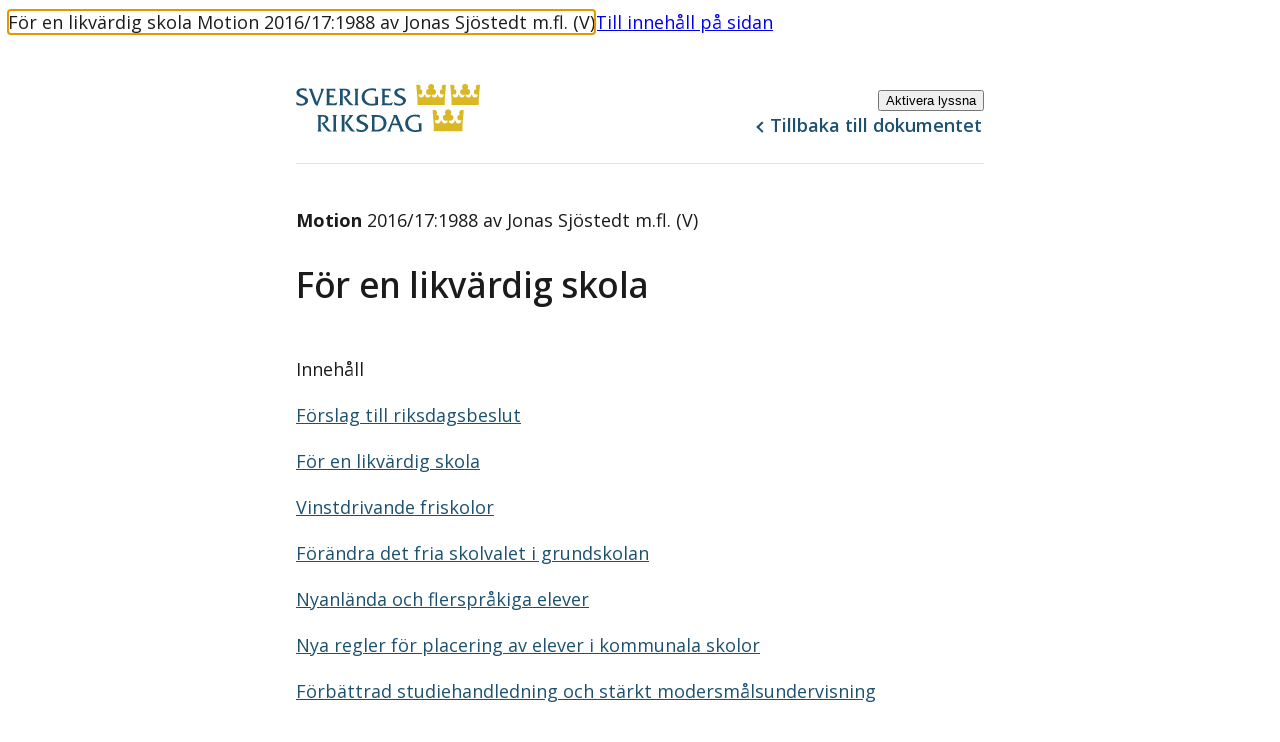

--- FILE ---
content_type: text/html; charset=utf-8
request_url: https://www.riksdagen.se/sv/dokument-och-lagar/dokument/motion/for-en-likvardig-skola_h4021988/html/
body_size: 40329
content:
<!DOCTYPE html><html lang="sv"><head><meta charSet="utf-8"/><meta name="viewport" content="width=device-width"/><title>För en likvärdig skola (Motion 2016/17:1988 av Jonas Sjöstedt m.fl. (V)) | Sveriges riksdag</title><link rel="shortcut icon" href="/icons/favicon.ico"/><link rel="apple-touch-icon" sizes="57x57" href="/icons/apple-touch-icon-57x57.png"/><link rel="apple-touch-icon" sizes="60x60" href="/icons/apple-touch-icon-60x60.png"/><link rel="apple-touch-icon" sizes="72x72" href="/icons/apple-touch-icon-72x72.png"/><link rel="apple-touch-icon" sizes="76x76" href="/icons/apple-touch-icon-76x76.png"/><link rel="apple-touch-icon" sizes="114x114" href="/icons/apple-touch-icon-114x114.png"/><link rel="apple-touch-icon" sizes="120x120" href="/icons/apple-touch-icon-120x120.png"/><link rel="apple-touch-icon" sizes="144x144" href="/icons/apple-touch-icon-144x144.png"/><link rel="apple-touch-icon" sizes="152x152" href="/icons/apple-touch-icon-152x152.png"/><link rel="apple-touch-icon" sizes="180x180" href="/icons/apple-touch-icon-180x180.png"/><link rel="icon" type="image/png" href="/icons/favicon-32x32.png" sizes="32x32"/><link rel="icon" type="image/png" href="/icons/android-chrome-192x192.png" sizes="192x192"/><link rel="icon" type="image/png" href="/icons/favicon-96x96.png" sizes="96x96"/><link rel="icon" type="image/png" href="/icons/favicon-16x16.png" sizes="16x16"/><link rel="manifest" href="/manifest.json"/><link rel="mask-icon" href="/icons/safari-pinned-tab.svg" color="#1c5170"/><link rel="shortcut icon" href="/icons/favicon.ico"/><meta name="msapplication-TileColor" content="#1c5170"/><meta name="msapplication-TileImage" content="/icons/mstile-144x144.png"/><meta name="theme-color" content="#1c5170"/><meta property="og:type" content="website"/><meta property="og:title" content="För en likvärdig skola (Motion 2016/17:1988 av Jonas Sjöstedt m.fl. (V))"/><meta property="og:image" content="https://bilder.riksdagen.se/publishedmedia/5yyjzniqzf4fv482q1qf/1920_Konstverket_Kom_som_du_-19-.jpg"/><meta property="og:image:type" content="image/jpeg"/><meta property="og:image:width" content="1120"/><meta property="og:image:height" content="630"/><meta property="og:image:alt" content="Riksdagshuset en sommardag. Grönska syns på träden och himmeln är blå. "/><link rel="canonical" href="https://www.riksdagen.se/sv/dokument-och-lagar/dokument/motion/for-en-likvardig-skola_h4021988/"/><meta property="og:url" content="https://www.riksdagen.se/sv/dokument-och-lagar/dokument/motion/for-en-likvardig-skola_h4021988/"/><link rel="alternate" hrefLang="sv" href="https://www.riksdagen.se/sv/dokument-och-lagar/dokument/motion/for-en-likvardig-skola_h4021988/"/><meta name="next-head-count" content="33"/><link rel="preload" href="/_next/static/media/167495dd227fe64a-s.p.woff2" as="font" type="font/woff2" crossorigin="anonymous" data-next-font="size-adjust"/><link rel="preload" href="/_next/static/css/fe4c78c7e07e3349.css" as="style"/><link rel="stylesheet" href="/_next/static/css/fe4c78c7e07e3349.css" data-n-g=""/><noscript data-n-css=""></noscript><script defer="" nomodule="" src="/_next/static/chunks/polyfills-78c92fac7aa8fdd8.js"></script><script defer="" src="/_next/static/chunks/4483.fec784cd322c8ebb.js"></script><script defer="" src="/_next/static/chunks/5675.9d8b31eeef586336.js"></script><script defer="" src="/_next/static/chunks/9755.88e203c7adba3697.js"></script><script defer="" src="/_next/static/chunks/4102.c0e3856467ec0422.js"></script><script defer="" src="/_next/static/chunks/2239.fd66d7f6a2c66189.js"></script><script defer="" src="/_next/static/chunks/1229.75667b9502fd070f.js"></script><script defer="" src="/_next/static/chunks/7693.296e717276d9e9f8.js"></script><script src="/_next/static/chunks/webpack-345786172257fe9f.js" defer=""></script><script src="/_next/static/chunks/framework-945b357d4a851f4b.js" defer=""></script><script src="/_next/static/chunks/main-91c59ba8ca859a50.js" defer=""></script><script src="/_next/static/chunks/pages/_app-28c6f4bc72660988.js" defer=""></script><script src="/_next/static/chunks/605-8e653ea15dac0237.js" defer=""></script><script src="/_next/static/chunks/pages/sv/dokument-och-lagar/dokument/%5B%5B...slug%5D%5D-729af6959842ba3d.js" defer=""></script><script src="/_next/static/y7EjYdLaIozJ-L9sEUhzU/_buildManifest.js" defer=""></script><script src="/_next/static/y7EjYdLaIozJ-L9sEUhzU/_ssgManifest.js" defer=""></script><style data-styled="" data-styled-version="6.1.13">:root{--color-black:#1b1b1b;--color-black-inactive:#545454;--color-black-60:#545454;--color-black-40:#969696;--color-black-20:#d1d1d1;--color-black-10:#e8e8e8;--color-black-05:#f5f5f5;--color-white:#fff;--color-blue-160:#0b202d;--color-blue-125:#153d54;--color-blue-100:#1c5170;--color-blue-60:#7797a9;--color-blue-40:#a3b8c3;--color-blue-25:#c6d3db;--color-blue-15:#dde5ea;--color-blue-10:#e9f0f4;--color-blue-05:#f4f6f8;--color-link-100:#1c5170;--color-sky-100:#75b2dd;--color-sky-60:#acd1eb;--color-sky-20:#e3f0f8;--color-sky-10:#f1f7fc;--color-raspberry-100:#c41e3a;--color-raspberry-60:#dc7889;--color-raspberry-20:#f3d2d8;--color-raspberry-10:#f9e9eb;--color-moss-100:#3a7728;--color-moss-60:#89ad7e;--color-moss-25:#d8e4d4;--color-moss-15:#ebf1ea;--color-mandarin-100:#e28c05;--color-mandarin-20:#f9e8cd;--color-mandarin-10:#fcf3e6;--color-plum-100:#512654;--color-plum-20:#dcd4dd;--color-plum-10:#eee9ee;--color-lemon-100:#e0ed44;--color-lemon-80:#ebf387;--color-lemon-20:#f9fbda;--color-lemon-10:#fcfdec;--color-red-100:#c41e3a;--color-red-20:#f9e9eb;--color-ice-gray:#f4f6f8;--color-keyboard-focus:#d28304;--fontSize-56:5.6rem;--fontSize-42:4.2rem;--fontSize-40:4rem;--fontSize-36:3.6rem;--fontSize-35:3.5rem;--fontSize-32:3.2rem;--fontSize-31:3.1rem;--fontSize-30:3rem;--fontSize-29:2.9rem;--fontSize-28:2.8rem;--fontSize-24:2.4rem;--fontSize-22:2.2rem;--fontSize-21:2.1rem;--fontSize-20:2rem;--fontSize-18:1.8rem;--fontSize-16:1.6rem;--fontSize-15:1.5rem;--fontSize-14:1.4rem;--fontSize-12:1.2rem;--fontSize-body-sm:var(--fontSize-16);--fontSize-body-md:var(--fontSize-18);--fontWeight-extrabold:700;--fontWeight-bold:600;--fontWeight-semibold:550;--fontWeight-regular:400;--fontFamily-primary:var(--font-sans);--fontFamily-secondary:var(--font-sans);--fontFamily-mono:'Courier New',Courier,monospace;--grid-column-gap:4rem;--grid-row-gap:4rem;--spacing-1:1.2rem;--spacing-2:2.4rem;--spacing-3:3.6rem;--spacing-4:4.8rem;}/*!sc*/
strong{font-weight:bold;}/*!sc*/
em{font-style:italic;}/*!sc*/
mark,.traff-markering{background-color:var(--color-lemon-80);}/*!sc*/
[href^='mailto']{overflow-wrap:anywhere;}/*!sc*/
meter::-webkit-meter-bar,meter::-webkit-meter-optimum-value{background:transparent;}/*!sc*/
meter::-moz-meter-bar{background:none;}/*!sc*/
*:focus-visible{outline:none;}/*!sc*/
.keyboard-focus *:focus{outline:0.2rem solid var(--color-keyboard-focus);}/*!sc*/
.keyboard-focus .focus-inline:focus,.keyboard-focus .focus-inline *:focus{outline-offset:-0.2rem;}/*!sc*/
data-styled.g5[id="sc-global-jsScvh1"]{content:"sc-global-jsScvh1,"}/*!sc*/
.hxfjft{text-decoration:none;color:var(--color-link-100);font-weight:600;padding-right:0.2rem;}/*!sc*/
@media (hover:hover){.hxfjft:hover{text-decoration:underline;}}/*!sc*/
.hxfjft:focus{text-decoration:underline;}/*!sc*/
.hxfjft::before{border-color:inherit;border-style:solid;border-width:0 0.13em 0.13em 0;content:'';display:inline-block;margin-bottom:0.0625em;margin-right:0.2em;transform:rotate(135deg);padding:0.16em;}/*!sc*/
data-styled.g6[id="sc-cbf634eb-0"]{content:"hxfjft,"}/*!sc*/
.bQvSHb{position:fixed;bottom:40px;opacity:0;transition:opacity 0.3s ease-in-out;transform:translateX(1.3rem);border-radius:3.7rem 0 0 3.7rem;right:0;text-decoration:none;color:var(--color-link-100);padding:0.8rem 2rem 0.8rem 1.3rem;border:0.1rem solid var(--color-blue-25);font-family:var(--fontFamily-secondary);font-weight:var(--fontWeight-bold);font-size:var(--fontSize-16);color:var(--color-blue-100);background-color:var(--color-white);display:flex;align-items:center;}/*!sc*/
@media (hover:hover){.bQvSHb:hover{background-color:var(--color-white);}@media (min-width: 1024px){.bQvSHb:hover{background-color:var(--color-blue-125);}}}/*!sc*/
.bQvSHb:focus{background-color:var(--color-white);}/*!sc*/
@media (min-width: 1024px){.bQvSHb:focus{background-color:var(--color-blue-125);}}/*!sc*/
@media (min-width: 1024px){.bQvSHb{position:absolute;top:0;bottom:auto;transform:translateX(0);border-radius:3.7rem;background-color:var(--color-blue-100);}}/*!sc*/
.bQvSHb svg{transform:rotate(180deg);margin-right:0.8rem;color:var(--color-blue-100);}/*!sc*/
@media (min-width: 1024px){.bQvSHb svg{color:var(--color-white);}}/*!sc*/
.bQvSHb span{display:none;}/*!sc*/
@media (min-width: 1024px){.bQvSHb span{display:inline;color:var(--color-white);}}/*!sc*/
data-styled.g7[id="sc-f6df40ae-0"]{content:"bQvSHb,"}/*!sc*/
.FbkIw{font-family:var(--fontFamily-primary);max-width:68.8rem;font-size:var(--fontSize-29);line-height:1.1724137931034482;font-weight:var(--fontWeight-semibold);margin-bottom:2.7rem;font-variation-settings:'wdth' 97;}/*!sc*/
@media (min-width: 768px){.FbkIw{font-size:var(--fontSize-36);line-height:1.1111111111111112;margin-bottom:3.2rem;letter-spacing:-0.01em;}}/*!sc*/
.eceZWk{font-family:var(--fontFamily-primary);max-width:68.8rem;font-size:var(--fontSize-22);line-height:1.1818181818181819;font-weight:var(--fontWeight-semibold);font-variation-settings:'wdth' 97;margin-bottom:1.6rem;}/*!sc*/
@media (min-width: 768px){.eceZWk{font-size:var(--fontSize-28);line-height:1.1428571428571428;margin-bottom:2.2rem;}}/*!sc*/
data-styled.g11[id="sc-6687d621-0"]{content:"FbkIw,eceZWk,"}/*!sc*/
.gRNyTq{overflow-wrap:break-word;order:2;}/*!sc*/
data-styled.g290[id="sc-8a55b68a-0"]{content:"gRNyTq,"}/*!sc*/
.gwdpUq{font-weight:bold;}/*!sc*/
data-styled.g298[id="sc-2216ea32-0"]{content:"gwdpUq,"}/*!sc*/
.jbgyEB{order:1;margin-bottom:0.7rem;}/*!sc*/
data-styled.g299[id="sc-2216ea32-1"]{content:"jbgyEB,"}/*!sc*/
.smWFT{display:flex;flex-direction:column;}/*!sc*/
data-styled.g303[id="sc-679c4f5b-0"]{content:"smWFT,"}/*!sc*/
.flPCtf ul li,.flPCtf ol li{position:relative;margin-left:0;margin-bottom:0.8rem;padding-left:2.4rem;}/*!sc*/
[dir='rtl'] .flPCtf ul li,[dir='rtl'] .flPCtf ol li{padding-left:0;padding-right:2.4rem;}/*!sc*/
.flPCtf ul li::before{content:'';position:absolute;top:0.8rem;left:0;display:block;width:1.2rem;height:1.2rem;background-color:var(--color-blue-100);}/*!sc*/
[dir='rtl'] .flPCtf ul li::before{left:auto;right:0rem;}/*!sc*/
.flPCtf ol{counter-reset:orderedlist;}/*!sc*/
.flPCtf ol li::before{counter-increment:orderedlist;content:counter(orderedlist) '.';position:absolute;top:0;left:0;font-weight:bold;color:var(--color-blue-100);}/*!sc*/
[dir='rtl'] .flPCtf ol li::before{left:auto;right:0rem;}/*!sc*/
.flPCtf ol[start],.flPCtf ol[type]{list-style:decimal;list-style-position:inside;}/*!sc*/
.flPCtf ol[start] li::marker,.flPCtf ol[type] li::marker{font-weight:bold;color:var(--color-blue-100);}/*!sc*/
.flPCtf ol[start] li::before,.flPCtf ol[type] li::before{content:none;}/*!sc*/
.flPCtf ol[start] li,.flPCtf ol[type] li{padding-left:0;}/*!sc*/
[dir='rtl'] .flPCtf ol[start] li,[dir='rtl'] .flPCtf ol[type] li{padding-right:0;}/*!sc*/
.flPCtf p.sky-100{border-left:0.4rem solid var(--color-sky-100);margin:4.8rem 0;padding-left:2.8rem;font-size:var(--fontSize-18);}/*!sc*/
.flPCtf p.plum-100{border-left:0.4rem solid var(--color-plum-100);margin:4.8rem 0;padding-left:2.8rem;font-size:var(--fontSize-18);}/*!sc*/
.flPCtf p.plum-100 a{color:var(--color-white);}/*!sc*/
.flPCtf p.mandarin-100{border-left:0.4rem solid var(--color-mandarin-100);margin:4.8rem 0;padding-left:2.8rem;font-size:var(--fontSize-18);}/*!sc*/
.flPCtf .fact{margin-bottom:4rem;padding:2.4rem;}/*!sc*/
@media (min-width: 768px){.flPCtf .fact{padding:4rem;}}/*!sc*/
.flPCtf .fact h2{font-size:var(--fontSize-22);line-height:1.1818181818181819;font-weight:var(--fontWeight-semibold);font-variation-settings:'wdth' 97;margin-bottom:1.6rem;}/*!sc*/
@media (min-width: 768px){.flPCtf .fact h2{font-size:var(--fontSize-28);line-height:1.1428571428571428;margin-bottom:2.2rem;}}/*!sc*/
.flPCtf .fact *:first-child{margin-top:0;}/*!sc*/
.flPCtf .fact >*:last-child{margin-bottom:0;}/*!sc*/
.flPCtf .fact.mandarin-10{background-color:var(--color-mandarin-10);}/*!sc*/
.flPCtf .fact.plum-10{background-color:var(--color-plum-10);}/*!sc*/
.flPCtf .fact.moss-15{background-color:var(--color-moss-15);}/*!sc*/
.flPCtf .fact.sky-20{background-color:var(--color-sky-20);}/*!sc*/
.flPCtf .fact.plum-100{color:var(--color-white);background-color:var(--color-plum-100);}/*!sc*/
.flPCtf .fact.plum-100 a{color:var(--color-white);}/*!sc*/
.flPCtf .preamble{font-size:var(--fontSize-17);font-weight:var(--fontWeight-semibold);font-variation-settings:'wdth' 97;line-height:1.7058823529411764;}/*!sc*/
@media (min-width: 768px){.flPCtf .preamble{font-size:var(--fontSize-20);line-height:1.7;}}/*!sc*/
.flPCtf code{font-family:var(--fontFamily-mono);}/*!sc*/
.flPCtf pre code{display:block;background-color:var(--color-mandarin-10);border:1px solid var(--color-mandarin-20);border-radius:0.2rem;padding:2.4rem;}/*!sc*/
.flPCtf a{color:var(--color-black);}/*!sc*/
.flPCtf a[href]{color:var(--color-link-100);}/*!sc*/
.flPCtf a:not([href]){text-decoration:none;}/*!sc*/
data-styled.g364[id="sc-7f736af0-0"]{content:"flPCtf,"}/*!sc*/
.kkheNb{padding:2.4rem;}/*!sc*/
@media (min-width: 768px){.kkheNb{padding:4.8rem;}}/*!sc*/
data-styled.g509[id="sc-4cc907ea-0"]{content:"kkheNb,"}/*!sc*/
.gdsTV{max-width:68.8rem;margin:0 auto;}/*!sc*/
data-styled.g510[id="sc-4cc907ea-1"]{content:"gdsTV,"}/*!sc*/
.epSXmQ{display:flex;flex-direction:column;justify-content:space-between;padding-bottom:2.4rem;margin-bottom:2.4rem;row-gap:2.4rem;border-bottom:1px solid var(--color-blue-15);}/*!sc*/
@media (min-width: 768px){.epSXmQ{flex-direction:row;align-items:flex-end;}}/*!sc*/
data-styled.g511[id="sc-4cc907ea-2"]{content:"epSXmQ,"}/*!sc*/
.ihzZZB{display:flex;flex-direction:column;align-items:flex-end;gap:1rem;}/*!sc*/
data-styled.g512[id="sc-4cc907ea-3"]{content:"ihzZZB,"}/*!sc*/
.edvduf pre{font-family:monospace;}/*!sc*/
data-styled.g513[id="sc-4cc907ea-4"]{content:"edvduf,"}/*!sc*/
</style></head><body><div id="__next"><div class="font-wrapper __variable_ee216b __className_ee216b"><style>
    #nprogress {
      pointer-events: none;
    }
    #nprogress .bar {
      background: var(--color-blue-60);
      position: fixed;
      z-index: 9999;
      top: 0;
      left: 0;
      width: 100%;
      height: 3px;
    }
    #nprogress .peg {
      display: block;
      position: absolute;
      right: 0px;
      width: 100px;
      height: 100%;
      box-shadow: 0 0 10px var(--color-blue-60), 0 0 5px var(--color-blue-60);
      opacity: 1;
      -webkit-transform: rotate(3deg) translate(0px, -4px);
      -ms-transform: rotate(3deg) translate(0px, -4px);
      transform: rotate(3deg) translate(0px, -4px);
    }
    #nprogress .spinner {
      display: block;
      position: fixed;
      z-index: 1031;
      top: 15px;
      right: 15px;
    }
    #nprogress .spinner-icon {
      width: 18px;
      height: 18px;
      box-sizing: border-box;
      border: solid 2px transparent;
      border-top-color: var(--color-blue-60);
      border-left-color: var(--color-blue-60);
      border-radius: 50%;
      -webkit-animation: nprogresss-spinner 400ms linear infinite;
      animation: nprogress-spinner 400ms linear infinite;
    }
    .nprogress-custom-parent {
      overflow: hidden;
      position: relative;
    }
    .nprogress-custom-parent #nprogress .spinner,
    .nprogress-custom-parent #nprogress .bar {
      position: absolute;
    }
    @-webkit-keyframes nprogress-spinner {
      0% {
        -webkit-transform: rotate(0deg);
      }
      100% {
        -webkit-transform: rotate(360deg);
      }
    }
    @keyframes nprogress-spinner {
      0% {
        transform: rotate(0deg);
      }
      100% {
        transform: rotate(360deg);
      }
    }
  </style><div id="top" class="mx-auto flex w-full focus:outline-none!"><span aria-hidden="true" tabindex="-1" class="sr-only">För en likvärdig skola Motion 2016/17:1988 av Jonas Sjöstedt m.fl. (V)</span><a href="#content" class="bg-mandarin-100 focus:t-0 absolute -top-[10rem] z-1600 block w-full p-[1rem] text-center text-black no-underline outline-0! hover:underline focus:relative focus:top-0">Till innehåll på sidan</a></div><div class="sc-4cc907ea-0 kkheNb"><div class="sc-4cc907ea-1 gdsTV"><header class="sc-4cc907ea-2 epSXmQ"><a class="leading-none" href="https://www.riksdagen.se/sv/"><img class="inline object-scale-down" alt="Sveriges Riksdags logotyp, tillbaka till startsidan" src="/images/logos/riksdagen.svg"/></a><div class="sc-4cc907ea-3 ihzZZB"><button type="button" aria-pressed="false" class="border-blue-60 text-link-100 hover:bg-blue-05 aria-pressed:text-whit aria-pressed:hover:bg-blue-125 mt-[0.6rem] flex h-[2.3rem] cursor-pointer items-center rounded-[0.6rem] border bg-transparent px-[1rem] py-[0.3rem] text-[1.3333rem] transition-all duration-100 ease-in-out hover:border-blue-100 aria-pressed:border-blue-100 aria-pressed:bg-blue-100 aria-pressed:text-white">Aktivera lyssna</button><a href="https://www.riksdagen.se/sv/dokument-och-lagar/dokument/motion/for-en-likvardig-skola_h4021988/" class="sc-cbf634eb-0 hxfjft">Tillbaka till dokumentet</a></div></header><main id="content"><hgroup role="group" aria-roledescription="Rubrik grupp" class="sc-679c4f5b-0 smWFT"><h1 class="sc-6687d621-0 sc-8a55b68a-0 FbkIw gRNyTq">För en likvärdig skola</h1><p aria-roledescription="Underrubrik" class="sc-2216ea32-1 jbgyEB"><span class="sc-2216ea32-0 gwdpUq">Motion</span> 2016/17:1988 av Jonas Sjöstedt m.fl. (V)</p></hgroup><div class="sc-7f736af0-0 flPCtf prose md:prose-lg *:first-child:mt-0 *:last-child:mb-0 prose-ul:list-none prose-ol:list-none text-black sc-4cc907ea-4 edvduf">


		
			<p>
				Innehåll
			</p>
			<p>
				<a href="#_Toc489433444">Förslag till riksdagsbeslut</a>
			</p>
			<p>
				<a href="#_Toc489433445">För en likvärdig skola</a>
			</p>
			<p>
				<a href="#_Toc489433446">Vinstdrivande friskolor</a>
			</p>
			<p>
				<a href="#_Toc489433447">Förändra det fria skolvalet i grundskolan</a>
			</p>
			<p>
				<a href="#_Toc489433448">Nyanlända och flerspråkiga elever</a>
			</p>
			<p>
				<a href="#_Toc489433449">Nya regler för placering av elever i kommunala skolor</a>
			</p>
			<p>
				<a href="#_Toc489433450">Förbättrad studiehandledning och stärkt modersmålsundervisning</a>
			</p>
			<p>
				<a href="#_Toc489433451">Ge fler med utländsk utbildning möjlighet att bli lärare</a>
			</p>
			<p>
			</p>
			<p>
				 
			</p>
			<p>
				<br/>
			</p>
			<h1 class="sc-6687d621-0 FbkIw">
				<a name="_Toc489433444">Förslag till riksdagsbeslut</a>
			</h1>
			<ol type="1">
				<li>
					Riksdagen ställer sig bakom det som anförs i motionen om att skolplaceringar i grundskolan bör utgå från upptagningsområden där en elev placeras i en kommunal skola, och detta tillkännager riksdagen för regeringen.
				</li>
				<li>
					Riksdagen ställer sig bakom det som anförs i motionen om att ge möjlighet att komma med alternativa önskemål vid skolplacering och tillkännager detta för regeringen.
				</li>
				<li>
					Riksdagen ställer sig bakom det som anförs i motionen om att möjligheten för friskolor att använda sig av kösystem vid antagning av elever bör tas bort och tillkännager detta för regeringen.
				</li>
				<li>
					Riksdagen ställer sig bakom det som anförs i motionen om att regeringen bör återkomma till riksdagen med förslag om nya regler för placering av elever i kommunala skolor i linje med vad som föreslagits i delbetänkandet av Utredningen om utbildning för nyanlända (SOU 2016:9), och detta tillkännager riksdagen för regeringen.
				</li>
				<li>
					Riksdagen ställer sig bakom det som anförs i motionen om att Skolverket bör ges i uppdrag att skyndsamt ta fram rekommendationer till skolhuvudmännen för att underlätta anställning av studiehandledare på modersmål och modersmålslärare, och detta tillkännager riksdagen för regeringen.
				</li>
				<li>
					Riksdagen ställer sig bakom det som anförs i motionen om att regeringen bör genomföra de förordningsändringar som krävs för att öka möjligheterna att komplettera en utländsk avslutad utbildning och tillkännager detta för regeringen.
				</li>
			</ol>
			<h1 class="sc-6687d621-0 FbkIw">
				<a name="MotionsStart"></a><a name="_Toc489433445">För en likvärdig skola</a>
			</h1>
			<p>
				Rätten till utbildning förutsätter att skolan är tillgänglig för alla, att det finns väl utbildade lärare och andra resurser som behövs för att ge utbildningen en god kvalitet. Denna rättighet får inte begränsas till att ha rätten att genomgå utbildning. Rätten till utbildning måste också garantera att alla kan tillgodogöra sig undervisningen. Därför talar vi om rätten till kunskap.
			</p>
			<p>
				Svenska elever har formellt redan denna rätt. Men i praktiken brister den svenska skolan betänkligt i sitt ansvar att se till att varje elev får tillräckliga kunskaper och färdigheter. Omkring en fjärdedel av eleverna lämnar i dag grundskolan utan att uppnå godkänt i ett eller flera ämnen. Alla elevers rätt till kunskap har i praktiken blivit en rättighet för tre fjärdedelar. Internationella mätningar som kunskapsutvärderingen PISA visar, även om dessa mätningars betydelse ofta överdrivs, på faktiska kunskapstapp hos svenska elever de senaste åren. 
			</p>
			<p>
				Fortfarande finns skillnader i elevers kunskaper som grundar sig i socioekonomiska olikheter. Barn kommer till förskolan och skolan med olika förutsättningar.  
			</p>
			<p>
				Olika bakgrund eller funktionsvariationer kan göra att det krävs olika arbetssätt för att nå målen. Skillnaderna i skolresultat visar att skolan fortfarande inte kompenserar tillräckligt för sociala skillnader eller andra bakgrundsfaktorer för eleverna. Undervisningen anpassas helt enkelt inte till alla elever. Elevers olika bakgrund gör att de delvis får olika behov. Dessa olika behov måste tillfredsställas i långt större utsträckning än vad som är fallet i dag. Här spelar bra och välutbildade lärare med goda arbetsvillkor en central roll.
			</p>
			<p>
				Fram till tidigt 1990-tal var resultaten i den svenska skolan i flera ämnen bland de bästa i världen, och bra även på övriga områden. Även om det alltid har funnits skillnader i förutsättningar och resultat beroende på socioekonomiska faktorer, så var skillnaderna i resultat mellan skolor inte i något land så små som här.
			</p>
			<p>
				Sedan dess har skolan genomgått stora förändringar. Kommunaliseringen, det fria skolvalet i grundskolan och experimentet med vinstdrivna skolor har ändrat förutsättningarna radikalt. Det uttalade syftet med reformerna var att decentralisera och effektivisera. Men i dag kan konstateras att den svenska skolan försämrats både vad gäller elevernas resultat, skolornas likvärdighet och lärarnas arbetssituation och status. Samtidigt läcker miljarder av de skattepengar som skulle gå till utbildning i stället till vinstutdelningar i stora skolkoncerner. ”Olönsamma” skolor begärs i konkurs vilket tvingar eleverna att plötsligt byta skola.
			</p>
			<p>
				På statlig nivå har det ställts upp höga mål om en likvärdig skola som garanterar barn och unga en god utbildning. Men staten har i alltför hög grad lämnat ifrån sig makten och verktygen för att genomföra förbättringar i skolan. Dels till de många kommunala huvudmännen, vilket försvårar samordningen och styrningen, och dels till marknaden – vilket till stor del är den direkta orsaken till flera av de stora problem som behöver åtgärdas.
			</p>
			<p>
				Detta förhållande vill Vänsterpartiet förändra. Vi vill skapa en skola för alla också i praktiken. För att komma dit är vi övertygade om att det är nödvändigt att ersätta vinstintresset och det segregerande, s.k. fria skolvalet med en nationellt likvärdig och sammanhållen skola där staten har huvudansvaret för skolväsendet. I stället för att som i dag detaljstyra de som verkligen kan skolan: lärarna och skolledarna, ska de ges förutsättningarna och förtroendet att självständigt genomföra de mål som politiken sätter upp.
			</p>
			<p>
				Det finns alltså mycket som behöver förändras i den svenska skolan, samtidigt som skolan har ett behov av arbetsro och välförankrade och väl utredda reformer.
			</p>
			<h2 class="sc-6687d621-0 eceZWk">
				<a name="_Toc489433446">Vinstdrivande friskolor</a>
			</h2>
			<p>
				Företrädare för de fristående skolorna brukar hävda att aktiebolag är den bästa driftsformen när nya skolor ska etableras, eftersom det är en välprövad företagsform med klara regler. Dock är det främst den lämpligaste driftsformen för att maximera vinsten, begränsa inflytandet för elever och anställda samt försvåra allmänhetens insyn i verksamheten. Möjligheten för fristående skolor att vara vinstdrivande tillsammans med ett av de mest generösa bidragssystemen i världen har gjort det svenska skolväsendet till en lukrativ bransch. Vänsterpartiet anser att skolans mål ska vara att ge eleverna den bästa kunskapen – inte att generera vinst till privata bolag. 
			</p>
			<p>
				Lagstiftningen i andra länder är betydligt mindre generös mot privata vinstintressen inom utbildningssektorn. I en del länder är visserligen alla bolagsformer tillåtna för de fristående skolorna, men det finns ett krav på att alla offentliga medel ska komma eleverna till godo. Det finns inget annat land i världen där aktiebolag och riskkapitalbolag kan göra så stora vinster på att bedriva utbildningsverksamheter med offentliga medel. I Danmark är det t.ex. förbjudet att driva skolor i form av aktiebolag, just med tanke på möjligheten till vinstutdelning, och det är endast icke vinstdrivande stiftelser som får vara huvudman. Dessutom får en enskild huvudman inte driva fler än en skola.
			</p>
			<p>
				Vinstjakten är en av anledningarna till att skolan blir allt mindre likvärdig. Privata skolor etablerar sig där de har bäst marknadsutsikter, med andra ord i områden där befolkningen har hög utbildning och goda inkomster. Dessutom har privata skolor ett intresse av att driva upp elevernas betyg med förhoppningen om att locka till sig fler elever, vilket leder till betygsinflation och ökad skolsegregation. Offentligt drivna skolor är däremot skyldiga att erbjuda alla elever utbildning, även barn med särskilda behov och barn vars tidigare skolor har försatts i konkurs.
			</p>
			<p>
				Vinstintresset innebär också ett resursslöseri. Dels genom att vinster plockas ut från den skolpeng som egentligen är till för undervisningen – dessa vinster har ofta förts ut ur landet till skatteparadis – dels genom att de ökande skillnaderna mellan skolor har skapat ett stort behov av kontroll och granskning. 
			</p>
			<p>
				Vänsterpartiet anser att demokratiskt fattade beslut och behovsbedömning bör vara grunden för nyetablering av skolor, så att inte skattemedel slösas bort på överetablering. Skattemedel ska enbart kunna användas till den verksamhet de är avsedda för, och det ska inte finnas incitament att bedriva verksamheten på annat sätt eller med andra mål än alla elevers lika rätt till kunskap. För en likvärdig utbildning behövs ett slut på vinstintresset inom skolväsendet.  
			</p>
			<p>
				Vänsterpartiet och regeringen är överens om att vinstjakten som incitament ska bort från välfärdssektorn. Vår gemensamma utgångspunkt är att behoven i skola, vård och omsorg gör att det inte finns utrymme för vinstutdelning av skattemedel till aktieägarna om verksamheten utförs av ett bolag. Detta är en omfattande process som måste ske i flera steg. En utredare skall lämna förslag dels kring hur reglerna för offentliga medel för driften av skattefinansierad välfärd skall utformas så att medlen kommer brukarna till godo och överskotten som huvudregel återförs till verksamheten, dels beskriva vilken påverkan en sådan reglering får för brukare, anställda och existerande aktörer och hur de senare kan ges stöd och anpassa sin verksamhet till sådana nya förhållanden. Skattemedel ska gå till just den verksamhet de är avsedda för. Vänsterpartiet och regeringen är också överens om att ge kommunerna avgörandet över nyetableringen av skolor med vinstsyfte.
			</p>
			<h2 class="sc-6687d621-0 eceZWk">
				<a name="_Toc489433447">Förändra det fria skolvalet i grundskolan</a>
			</h2>
			<p>
				Skillnaderna mellan olika skolors resultat har fördubblats sedan slutet på 1990-talet. Betydelsen av vilken skola eleven går i har alltså ökat dramatiskt. Det finns indikationer på att betydelsen av elevers socioekonomiska bakgrund för skolresultaten ökar. Det fria skolvalet i grundskolan har bidragit till att elever med hög studiemotivation och engagerade föräldrar samlas i skolor där det finns många andra studiemotiverade elever. Konsekvensen blir att skolsegregationen ökar eftersom elevers resultat påverkas av skolkamrater och av lärarnas förväntningar på dem. Denna uppdelning följer ett tydligt klassmönster. 
			</p>
			<p>
				Enligt skollagen 1 kap. 9 § ska ”utbildningen inom skolväsendet vara likvärdig inom varje skolform och inom fritidshemmet oavsett var i landet den anordnas”. En likvärdig skola betyder att alla elever ska ha lika tillgång till utbildning, lika kvalitet på utbildningen och att skolan ska kompensera för elevers olika förutsättningar. Med andra ord ska alla elever ges möjlighet till goda studieresultat oavsett social bakgrund och vilken skola man går i. 
			</p>
			<p>
				Enligt flera rapporter från bl.a. Skolverket och Organisationen för ekonomiskt samarbete och utveckling (OECD) har dock kunskapsskillnaderna mellan skolor ökat drastiskt. Skolverket skriver i rapporten Likvärdig utbildning i svensk grundskola? (2012) att mellanskolsvariationen, det mått som används för att beskriva hur mycket resultaten skiljer sig mellan olika skolor, har från en (i ett internationellt perspektiv) låg nivå mer än fördubblats sedan slutet av 1990-talet. I samma rapport skriver Skolverket att betydelsen av elevens socioekonomiska bakgrund för resultat är fortsatt stor och det finns indikationer på att betydelsen har ökat under senare år. 
			</p>
			<p>
				Även Institutet för arbetsmarknads- och utbildningspolitisk utvärdering (IFAU) har konstaterat att skillnaderna mellan resultaten på olika skolor ökar och att detta till stor del beror på att elever sorteras på olika skolor. I rapporten Skolsegregation och skolval (2015:5) menar de att den ökande boendesegregationen är huvudförklaringen till den stora skolsegregationen, men även att skolvalet har bidragit till att resultatskillnaderna mellan skolor ökar. 
			</p>
			<p>
				Skolkommissionen konstaterar i sitt delbetänkande (SOU 2016:38) att de ökade resultatskillnaderna mellan skolor, som beror på att elever med likartad familjebakgrund i högre utsträckning än tidigare tenderar att samlas i samma skolor, är mycket oroande. De skriver vidare att ”en segregerad skola kan leda till långsiktiga negativa effekter för samhället, gällande t.ex. tolerans och social sammanhållning”.
			</p>
			<p>
				Skolpolitiken måste ha som tydlig utgångspunkt att alla elever ska ges likvärdiga förutsättningar för lärande, inte bara på pappret utan också i praktiken. Skolvalet som det ser ut i dag leder åt helt fel håll. Principen om att skolan ska vara en plats där elever med olika bakgrund och erfarenheter kan mötas blir alltmer avlägsen. Vänsterpartiet anser att alla barn oavsett bostadsort ska garanteras en bra skola före ett helt fritt skolval. 
			</p>
			<p>
				Skolvalet måste därför förändras. Genom ett omvänt perspektiv på skolplaceringar och genom att friskolornas möjligheter att använda sig av segregerande antagningsregler tas bort, kan en modell som leder till mer likvärdiga förutsättningar för skolor och elever skapas. 
			</p>
			<p>
				För att skapa bättre förutsättningar för likvärdig undervisning och ett effektivt utnyttjande av skolans resurser bör skolplaceringar i grundskolan utgå från upptagningsområden där en elev placeras i en kommunal skola. Upptagningsområdena bör baseras på att en elev ska gå i en skola nära hemmet men bör även ta hänsyn till eventuell boendesegregation och sträva efter en sammansättning av elever från olika socioekonomisk bakgrund. Vad som här anförts om att skolplaceringar i grundskolan bör utgå från upptagningsområden där en elev placeras i en kommunal skola bör riksdagen ställa sig bakom och tillkännage för regeringen. 
			</p>
			<p>
				Efter att en skolplacering meddelats bör det dock även ges möjlighet för föräldrar och elever att komma med alternativa önskemål. Ett sådant önskemål ska motiveras särskilt. Skäl för annan placering kan t.ex. vara att en skola har en särskild inriktning, särskild pedagogik, sociala skäl eller att det handlar om en friskola som ligger närmare hemmet än vad den kommunala skolan gör. Det kan också handla om att en elev har en funktionsvariation och kan få bättre stöd vid en viss skola. Vid konkurrens om en plats bör platsen tilldelas en elev som bor inom samma upptagningsområde som skolan ligger i och i andra hand enligt en strikt närhetsprincip. Vad som här anförts om att ge möjlighet att komma med alternativa önskemål vid skolplacering bör riksdagen ställa sig bakom och tillkännage för regeringen.
			</p>
			<p>
				För att skolvalets segregerande effekter ska upphöra måste alltså de antagningsregler som gäller för friskolor förändras. Framförallt är det den flitigt använda möjligheten att använda köer för antagning som har de stora segregerande effekterna. I många fall kan flera års kötid krävas för antagning, något som kraftigt snedvrider konkurrensen om platserna till fördel för elever som kommer från socioekonomiskt starkare hem. Elever födda i Sverige får dessutom en fördel gentemot utlandsfödda elever. Möjligheten för friskolor att använda sig av kösystem vid antagning av elever bör tas bort. Detta bör riksdagen ställa sig bakom och ge regeringen till känna. 
			</p>
			<h1 class="sc-6687d621-0 FbkIw">
				<a name="_Toc489433448">Nyanlända och flerspråkiga elever</a>
			</h1>
			<p>
				Andelen elever som är födda i ett annat land eller som har ett annat modersmål än svenska ökar. För dessa elever blir den ökande skolsegregationen ofta väldigt påtaglig. Den svenska skolans tilltagande segregering följer ett klassmönster som även har etniska perspektiv. Det är vanligt förekommande att föräldrar till elever med etniskt svensk bakgrund väljer bort skolor där många elever har utländsk bakgrund. Nyanlända elever tenderar också att koncentreras till vissa kommuner och vissa skolor. Åtgärder för att bryta såväl boendesegregationen som skolsegregationen är nödvändiga. Skolans resurser behöver också fördelas annorlunda jämfört med i dag, där de skolor som har störst behov av resurser också ska få det.
			</p>
			<p>
				För att skolan ska kunna ge nyanlända och flerspråkiga elever de kunskaper de har rätt till behöver det alltså vidtas flera övergripande åtgärder inom skolpolitiken, men det kan även genomföras förbättringar i de insatser som särskilt riktas till dessa elever.
			</p>
			<h2 class="sc-6687d621-0 eceZWk">
				<a name="_Toc489433449">Nya regler för placering av elever i kommunala skolor</a>
			</h2>
			<p>
				Nyanlända elever och elever som varit Sverige i en kort tid kan i alltför hög grad koncentreras till vissa skolor. Delvis beror detta på att friskolorna sällan har tagit emot dessa elever, beroende på att friskolorna framförallt antar elever genom kösystem där köerna ibland kan vara långa. En lagändring är nu på gång som kommer att innebära ett tillfälligt undantag från friskolornas antagningsregler, som gör att de friskolor som vill kommer att kunna anta en viss andel nyanlända elever. Vänsterpartiet välkomnar detta undantag, även om vi egentligen skulle vilja se större förändringar i friskolornas antagningsregler.
			</p>
			<p>
				Förslaget om undantaget i friskolornas köregler presenterades i det delbetänkande som utredningen om utbildning för nyanlända släppte tidigare i år (2016:9). Delbetänkandet innehöll även ett förslag om hur placeringsreglerna skulle förändras för kommunala skolor för att åstadkomma en jämnare fördelning av eleverna. Detta förslag har ännu inte resulterat i någon proposition från regeringen.
			</p>
			<p>
				I delbetänkandet föreslås att i grundskolan och grundsärskolan ska en kommun få göra undantag från bestämmelserna om placering enligt vårdnadshavarnas önskemål och elevers berättigade krav på en placering nära hemmet om det finns särskilda skäl med hänsyn till kommunens mottagande av nyanlända elever eller andra elever som varit bosatta i landet en kortare tid. Motsvarande förslag när det gäller elever som varit bosatta i landet en kortare tid, lades även gällande förskoleklassen. 
			</p>
			<p>
				Vänsterpartiet anser att utredningens förslag skulle skapa bättre förutsättningar för kommunerna att planera sin verksamhet effektivt och öka möjligheterna att erbjuda eleverna en likvärdig utbildning. Dessa syften bör vara överordnade såväl önskemål om skolplacering som närhetsprincipen. Regeringen bör därför återkomma till riksdagen med förslag om nya regler för placering av elever i kommunala skolor i linje med vad som föreslagits i delbetänkandet av utredningen om utbildning för nyanlända (SOU 2016:9). Detta bör riksdagen ställa sig bakom och tillkännage för regeringen. 
			</p>
			<h2 class="sc-6687d621-0 eceZWk">
				<a name="_Toc489433450">Förbättrad studiehandledning och stärkt modersmålsundervisning</a>
			</h2>
			<p>
				Att en elev ännu inte behärskar svenska fullständigt får inte leda till att hen halkar efter i skolan. Därför är rätten till studiehandledning oerhört viktig. Om en elev har svårt att tillgodogöra sig undervisning p.g.a. ett annat modersmål än svenska så har eleven rätt till studiehandledning på modersmålet. Det kan t.ex. handla om att få hjälp med matten på det språk som talas i hemmet.
			</p>
			<p>
				Det finns dock ett stort glapp mellan denna tydliga rättighetslagstiftning och hur verkligheten ser ut. Enligt Skolinspektionens granskningar så finns det många skolor som inte ens känner till studiehandledning som stödform. Skolinspektionen har också konstaterat att vid skolor som ändå erbjuder studiehandledning så utgår den inte alltid från elevens behov, utan mer från skolans rutiner. I en särskild rapport om utbildningen för nyanlända elever skriver man att ”särskilt stöd genom studiehandledning på modersmålet inte ges i tillräcklig kvantitet och kvalitet för att ge stöd för de nyanlända elevernas kunskapsutveckling”.
			</p>
			<p>
				Det har även konstaterats av Skolinspektionen att många huvudmän har en väldigt snäv bild av vad studiehandledning innebär. Studiehandledningen sköts i hög grad av modersmålslärare som inte alltid har särskilda kunskaper i de ämnen som handledningen omfattar. 
			</p>
			<p>
				En viktig utgångspunkt för all inlärning utgörs av goda kunskaper i modersmålet. Därför måste modersmålsundervisningen stärkas. Vi ska möjliggöra flerspråkighet tidigt i åldrarna eftersom det har betydelse för den personliga identiteten och för den intellektuella och emotionella utvecklingen.
			</p>
			<p>
				Lärande är starkt förknippat med modersmålet och att befästa kunskaper i det egna språket är en väg till att lära också på svenska. Ämnet har därför det viktiga uppdraget att stödja eleverna i deras kunskapsutveckling. Därför är det viktigt att fortsätta stärka modersmålsundervisningen.
			</p>
			<p>
				Det finns en stor outnyttjad resurs i Sverige i form av människor som talar samma språk som de nyanlända eleverna och som har goda kunskaper inom olika områden och kan vara en tillgång vid studiehandledning, även om de inte är utbildade lärare. Skolverket bör därför ges i uppdrag att skyndsamt ta fram rekommendationer till skolhuvudmännen för att underlätta anställning av studiehandledare på modersmål och modersmålslärare. Detta bör riksdagen ställa sig bakom och tillkännage för regeringen.
			</p>
			<h2 class="sc-6687d621-0 eceZWk">
				<a name="_Toc489433451">Ge fler med utländsk utbildning möjlighet att bli lärare</a>
			</h2>
			<p>
				Sverige har en skriande brist på lärare och flera åtgärder vidtas redan för att skapa nya vägar in i läraryrket. Det finns här en stor potential att ta tillvara de kunskaper som personer med utländsk akademisk utbildning bär med sig. En effektivare validering och rättvis bedömning av utländsk utbildning är helt nödvändiga. Här har Vänsterpartiet medverkat till att Universitets- och högskolerådets resurser för bedömning av utländsk utbildning har utökats. 
			</p>
			<p>
				Utredningen om utbildning för nyanlända presenterar i sitt slutbetänkande (SOU 2016:35) ett förslag om hur personer som har en utländsk akademisk examen ska få förbättrade möjligheter att komplettera sin utbildning för att söka sig till läraryrket. Det handlar framförallt om att tillåta en större omfattning av den kompletterande utbildningen än vad som för närvarande är tillåtet, 150 istället för 120 högskolepoäng, samt att kravet på antalet högskolepoäng för examensarbetet får understigas om ett examensarbete finns i den utländska utbildningen. Regeringen bör genomföra de förordningsändringar som krävs för att öka möjligheterna att komplettera en utländsk avslutad utbildning. Detta bör riksdagen ställa sig bakom och tillkännage för regeringen. 
			</p>
			<p>
				 
			</p>
			<p>
				 
			</p>
			<table><tr><td>
						<p>
							Jonas Sjöstedt (V)
						</p>
					</td><td>
						<p>
							 
						</p>
					</td></tr><tr><td>
						<p>
							Jens Holm (V)
						</p>
					</td><td>
						<p>
							Maj Karlsson (V)
						</p>
					</td></tr><tr><td>
						<p>
							Karin Rågsjö (V)
						</p>
					</td><td>
						<p>
							Linda Snecker (V)
						</p>
					</td></tr><tr><td>
						<p>
							Mia Sydow Mölleby (V)
						</p>
					</td><td>
						<p>
							Daniel Riazat (V)
						</p>
					</td></tr></table>
			<p>
				 
			</p>
		
	</div></main><a href="https://www.riksdagen.se/sv/dokument-och-lagar/dokument/motion/for-en-likvardig-skola_h4021988/" class="sc-cbf634eb-0 hxfjft">Tillbaka till dokumentet</a><a aria-label="Till toppen" href="#top" class="sc-f6df40ae-0 bQvSHb"><svg width="24" viewBox="0 0 24 24" fill="none" preserveAspectRatio="xMidYMin slice" xmlns="http://www.w3.org/2000/svg" focusable="false" aria-hidden="true" class="text-blue-100"><path fill-rule="evenodd" clip-rule="evenodd" d="m5 10 5.586 5.586L12 17l1.414-1.414L19 10l-1.414-1.414L12 14.172 6.414 8.586z" fill="currentColor"></path></svg><span>Till toppen</span></a></div></div></div></div><script id="__NEXT_DATA__" type="application/json">{"props":{"pageProps":{"status":"RESOLVED","contentApiData":{"contentLink":{"guidValue":"21229f43-9857-4b75-b0d4-405a8726f9f4","language":{"link":"https://www.riksdagen.se/sv/dokument-och-lagar/dokument/","displayName":"svenska","name":"sv"}},"name":"För en likvärdig skola Motion 2016/17:1988 av Jonas Sjöstedt m.fl. (V)","language":{"link":"https://www.riksdagen.se/sv/dokument-och-lagar/dokument/","displayName":"svenska","name":"sv"},"contentType":["OpenDataDocumentDocumentRootPage"],"url":"http://pprsefe11wv.front.riksdagen.se/sv/dokument-och-lagar/dokument/motion/for-en-likvardig-skola_h4021988/html/","contentArea":[{"contentLink":{"guidValue":"ff2d0254-12e1-4d40-b909-982bdaa4f0de","language":{"displayName":"svenska","name":"sv"},"expanded":{"contentLink":{"guidValue":"ff2d0254-12e1-4d40-b909-982bdaa4f0de","language":{"displayName":"svenska","name":"sv"}},"name":"Betänkande","language":{"displayName":"svenska","name":"sv"},"contentType":["DocumentTypeInformationBlock"],"heading":"Utskottens betänkanden","body":"\u003cp\u003eBet\u0026auml;nkanden inneh\u0026aring;ller utskottens f\u0026ouml;rslag till hur riksdagen ska besluta i olika \u0026auml;renden.\u003c/p\u003e"}}},{"contentLink":{"guidValue":"77ef2248-4145-4a17-937b-661e524453ef","language":{"displayName":"svenska","name":"sv"},"expanded":{"contentLink":{"guidValue":"77ef2248-4145-4a17-937b-661e524453ef","language":{"displayName":"svenska","name":"sv"}},"name":"Departementsserien","language":{"displayName":"svenska","name":"sv"},"contentType":["DocumentTypeInformationBlock"],"heading":"Departementsserien","body":"\u003cp\u003eDepartementsserien, Ds, \u0026auml;r en serie av f\u0026ouml;rslag som olika utredningar har l\u0026auml;mnat till regeringen. Serien inneh\u0026aring;ller utredningar som regeringens departement har gjort.\u003c/p\u003e"}}},{"contentLink":{"guidValue":"2f26d82a-f548-41c6-96ec-48fa403c9308","language":{"displayName":"svenska","name":"sv"},"expanded":{"contentLink":{"guidValue":"2f26d82a-f548-41c6-96ec-48fa403c9308","language":{"displayName":"svenska","name":"sv"}},"name":"EU-dokument","language":{"displayName":"svenska","name":"sv"},"contentType":["DocumentTypeInformationBlock"],"heading":"EU-initiativ","body":"\u003cp\u003eEU-initiativ \u0026auml;r dokument fr\u0026aring;n EU-kommissionen, s\u0026aring; kallade COM-dokument. COM-dokument kan till exempel vara f\u0026ouml;rslag till ny eller \u0026auml;ndrad lagstiftning, policydokument eller rapporter. Dokumenten kan ligga till grund f\u0026ouml;r till exempel regeringens fakta-pm om EU-f\u0026ouml;rslag eller utskottens utl\u0026aring;tanden.\u0026nbsp;\u003c/p\u003e"}}},{"contentLink":{"guidValue":"f8cd4044-f5cd-4fe3-b2b7-f58eab46ab05","language":{"displayName":"svenska","name":"sv"},"expanded":{"contentLink":{"guidValue":"f8cd4044-f5cd-4fe3-b2b7-f58eab46ab05","language":{"displayName":"svenska","name":"sv"}},"name":"EU-nämndens protokoll","language":{"displayName":"svenska","name":"sv"},"contentType":["DocumentTypeInformationBlock"],"heading":"Utskottens och EU-nämndens protokoll","body":"\u003cp\u003eProtokollen fr\u0026aring;n utskottens och EU-n\u0026auml;mndens sammantr\u0026auml;den talar om vilka fr\u0026aring;gor som togs upp.\u003c/p\u003e"}}},{"contentLink":{"guidValue":"d80a76c9-3e6c-4ab4-882a-e9fee074f08e","language":{"displayName":"svenska","name":"sv"},"expanded":{"contentLink":{"guidValue":"d80a76c9-3e6c-4ab4-882a-e9fee074f08e","language":{"displayName":"svenska","name":"sv"}},"name":"EU-nämndens skriftliga samråd","language":{"displayName":"svenska","name":"sv"},"contentType":["DocumentTypeInformationBlock"],"heading":"EU-nämndens skriftliga samråd","body":"\u003cp\u003eSkriftligt samr\u0026aring;d inneb\u0026auml;r att regeringen samr\u0026aring;der med EU-n\u0026auml;mnden utan att n\u0026auml;mnden samlas. Samr\u0026aring;det genomf\u0026ouml;rs via e-post.\u003c/p\u003e"}}},{"contentLink":{"guidValue":"3ecd23a1-e9ca-4b26-a20f-ce888646a2f5","language":{"displayName":"svenska","name":"sv"},"expanded":{"contentLink":{"guidValue":"3ecd23a1-e9ca-4b26-a20f-ce888646a2f5","language":{"displayName":"svenska","name":"sv"}},"name":"EU-nämndens uppteckningar","language":{"displayName":"svenska","name":"sv"},"contentType":["DocumentTypeInformationBlock"],"heading":"EU-nämndens uppteckningar","body":"\u003cp\u003eI EU-n\u0026auml;mndens uppteckningar st\u0026aring;r det vad som sagts under n\u0026auml;mndens sammantr\u0026auml;den. Uppteckningarna publiceras ungef\u0026auml;r tv\u0026aring; veckor efter sammantr\u0026auml;det.\u003c/p\u003e"}}},{"contentLink":{"guidValue":"1f1f9721-d194-4bd4-862e-244f6d17898d","language":{"displayName":"svenska","name":"sv"},"expanded":{"contentLink":{"guidValue":"1f1f9721-d194-4bd4-862e-244f6d17898d","language":{"displayName":"svenska","name":"sv"}},"name":"Fakta-pm om EU-förslag","language":{"displayName":"svenska","name":"sv"},"contentType":["DocumentTypeInformationBlock"],"heading":"Fakta-PM om EU-förslag","body":"\u003cp\u003eEn faktapromemoria, fakta-PM, \u0026auml;r en redog\u0026ouml;relse fr\u0026aring;n regeringen till riksdagen om ett f\u0026ouml;rslag fr\u0026aring;n EU-kommissionen. D\u0026auml;r framg\u0026aring;r vad f\u0026ouml;rslaget g\u0026aring;r ut p\u0026aring;, hur det kan p\u0026aring;verka svenska regler och vad regeringen anser om f\u0026ouml;rslaget.\u003c/p\u003e"}}},{"contentLink":{"guidValue":"173ff553-df08-409a-bf79-65896f2fb169","language":{"displayName":"svenska","name":"sv"},"expanded":{"contentLink":{"guidValue":"173ff553-df08-409a-bf79-65896f2fb169","language":{"displayName":"svenska","name":"sv"}},"name":"Framställning","language":{"displayName":"svenska","name":"sv"},"contentType":["DocumentTypeInformationBlock"],"heading":"Framställningar och redogörelser","body":"\u003cp\u003eFramst\u0026auml;llningar \u0026auml;r f\u0026ouml;rslag fr\u0026aring;n organ som utsetts av riksdagen. Exempel p\u0026aring; riksdagsorgan \u0026auml;r Riksrevisionen, Justitieombudsmannen, riksdagsstyrelsen och Riksbanken. Framst\u0026auml;llningar kallades under perioden 1975\u0026ndash;2002/03 f\u0026ouml;r f\u0026ouml;rslag. Riksdagens organ l\u0026auml;mnar ocks\u0026aring; in redog\u0026ouml;relser f\u0026ouml;r \u0026aring;rets verksamhet till riksdagen.\u003c/p\u003e"}}},{"contentLink":{"guidValue":"f640406f-c877-4e27-9be7-b3dacd6551d7","language":{"displayName":"svenska","name":"sv"},"expanded":{"contentLink":{"guidValue":"f640406f-c877-4e27-9be7-b3dacd6551d7","language":{"displayName":"svenska","name":"sv"}},"name":"Interpellation","language":{"displayName":"svenska","name":"sv"},"contentType":["DocumentTypeInformationBlock"],"heading":"Interpellationer","body":"\u003cp\u003eInterpellationer \u0026auml;r en typ av fr\u0026aring;gor som debatteras i kammaren n\u0026auml;stan varje vecka. Ledamoten st\u0026auml;ller interpellationen skriftligt till en minister i regeringen och f\u0026aring;r svar b\u0026aring;de skriftligt och muntligt av ministern som kommer till kammaren. Debatterna dokumenteras i kammarens protokoll.\u003c/p\u003e"}}},{"contentLink":{"guidValue":"5ed3b477-d23c-4281-b3e3-43286c3565ed","language":{"displayName":"svenska","name":"sv"},"expanded":{"contentLink":{"guidValue":"5ed3b477-d23c-4281-b3e3-43286c3565ed","language":{"displayName":"svenska","name":"sv"}},"name":"Kammarens föredragningslistor","language":{"displayName":"svenska","name":"sv"},"contentType":["DocumentTypeInformationBlock"],"heading":"Föredragningslistor","body":"\u003cp\u003eI f\u0026ouml;redragningslistorna st\u0026aring;r det vilka \u0026auml;renden som ska behandlas under kammarens sammantr\u0026auml;den.\u003c/p\u003e"}}},{"contentLink":{"guidValue":"b3c71480-4fbd-4e20-b90e-c41c747c15c9","language":{"displayName":"svenska","name":"sv"},"expanded":{"contentLink":{"guidValue":"b3c71480-4fbd-4e20-b90e-c41c747c15c9","language":{"displayName":"svenska","name":"sv"}},"name":"Kommittéberättelse","language":{"displayName":"svenska","name":"sv"},"contentType":["DocumentTypeInformationBlock"],"heading":"Kommittéberättelser","body":"\u003cp\u003eKommitt\u0026eacute;ber\u0026auml;ttelser inneh\u0026aring;ller information om de utredningar som regeringen har tillsatt, bland annat om vilka personer som arbetar i utredningarna.\u003c/p\u003e"}}},{"contentLink":{"guidValue":"9a447e47-fb97-4f77-bfbb-7e81e4c19c70","language":{"displayName":"svenska","name":"sv"},"expanded":{"contentLink":{"guidValue":"9a447e47-fb97-4f77-bfbb-7e81e4c19c70","language":{"displayName":"svenska","name":"sv"}},"name":"Kommittédirektiv","language":{"displayName":"svenska","name":"sv"},"contentType":["DocumentTypeInformationBlock"],"heading":"Kommittédirektiv","body":"\u003cp\u003eKommitt\u0026eacute;direktiv \u0026auml;r riktlinjer f\u0026ouml;r de utredningar, eller kommitt\u0026eacute;er, som regeringen tills\u0026auml;tter.\u003c/p\u003e"}}},{"contentLink":{"guidValue":"d5c3fe09-033d-41d7-ad33-c0f9eef79b91","language":{"displayName":"svenska","name":"sv"},"expanded":{"contentLink":{"guidValue":"d5c3fe09-033d-41d7-ad33-c0f9eef79b91","language":{"displayName":"svenska","name":"sv"}},"name":"KU-anmälan","language":{"displayName":"svenska","name":"sv"},"contentType":["DocumentTypeInformationBlock"],"heading":"KU-anmälningar","body":"\u003cp\u003eRiksdagsledam\u0026ouml;terna kan l\u0026auml;mna in anm\u0026auml;lningar till konstitutionsutskottet, KU, om att KU ska granska olika ministrar i regeringen. KU:s behandling av anm\u0026auml;lningarna finns i KU:s granskningsbet\u0026auml;nkande.\u003c/p\u003e"}}},{"contentLink":{"guidValue":"29571502-28de-4d84-b660-ed55a4d7f87f","language":{"displayName":"svenska","name":"sv"},"expanded":{"contentLink":{"guidValue":"29571502-28de-4d84-b660-ed55a4d7f87f","language":{"displayName":"svenska","name":"sv"}},"name":"KU:s särskilda kallelser och föredragningslistor","language":{"displayName":"svenska","name":"sv"},"contentType":["DocumentTypeInformationBlock"],"heading":"Särskilda kallelser och föredragningslistor","body":"\u003cp\u003eS\u0026auml;rskilda kallelser och f\u0026ouml;redragningslistor talar om n\u0026auml;r konstitutionsutskottet, KU, sammantr\u0026auml;der f\u0026ouml;r att behandla de gransknings\u0026auml;renden som initierats efter ledam\u0026ouml;ternas KU-anm\u0026auml;lningar. I dokumenten st\u0026aring;r det \u0026auml;ven vilka \u0026auml;renden KU ska ta upp.\u003c/p\u003e"}}},{"contentLink":{"guidValue":"38089b59-96e1-49ea-87e2-63a429c831dc","language":{"displayName":"svenska","name":"sv"},"expanded":{"contentLink":{"guidValue":"38089b59-96e1-49ea-87e2-63a429c831dc","language":{"displayName":"svenska","name":"sv"}},"name":"KU:s särskilda protokoll","language":{"displayName":"svenska","name":"sv"},"contentType":["DocumentTypeInformationBlock"],"heading":"KU:s särskilda protokoll","body":"\u003cp\u003eProtokoll fr\u0026aring;n KU:s s\u0026auml;rskilda sammantr\u0026auml;den d\u0026auml;r konstitutionsutskottet, KU, behandlar de gransknings\u0026auml;renden som inletts efter ledam\u0026ouml;ternas KU-anm\u0026auml;lningar.\u003c/p\u003e"}}},{"contentLink":{"guidValue":"3f1debfe-e856-4404-a686-85512fab1a85","language":{"displayName":"svenska","name":"sv"},"expanded":{"contentLink":{"guidValue":"3f1debfe-e856-4404-a686-85512fab1a85","language":{"displayName":"svenska","name":"sv"}},"name":"Motion","language":{"displayName":"svenska","name":"sv"},"contentType":["DocumentTypeInformationBlock"],"heading":"Motioner","body":"\u003cp\u003eMotioner \u0026auml;r f\u0026ouml;rslag som riksdagens ledam\u0026ouml;ter har l\u0026auml;mnat till riksdagen.\u003c/p\u003e"}}},{"contentLink":{"guidValue":"e6d7d1d5-3fbd-4f17-ace7-f27f8fc95021","language":{"displayName":"svenska","name":"sv"},"expanded":{"contentLink":{"guidValue":"e6d7d1d5-3fbd-4f17-ace7-f27f8fc95021","language":{"displayName":"svenska","name":"sv"}},"name":"Omröstning","language":{"displayName":"svenska","name":"sv"},"contentType":["DocumentTypeInformationBlock"],"heading":"Omröstningar/voteringar","body":"\u003cp\u003eN\u0026auml;r kammarens ledam\u0026ouml;ter tycker olika i en fr\u0026aring;ga kan kammaren fatta beslut genom omr\u0026ouml;stning, votering. H\u0026auml;r syns det hur alla ledam\u0026ouml;terna har r\u0026ouml;stat i de omr\u0026ouml;stningar d\u0026auml;r r\u0026ouml;sterna har r\u0026auml;knats, det vill s\u0026auml;ga n\u0026auml;r ledam\u0026ouml;terna har r\u0026ouml;stat genom att trycka p\u0026aring; knappar. Det \u0026auml;r resultaten fr\u0026aring;n huvudvoteringarna som visas. F\u0026ouml;rberedande voteringar redovisas i kammarens protokoll.\u003c/p\u003e"}}},{"contentLink":{"guidValue":"ef8a86d8-22a3-4c2b-92e6-3ca883455b6b","language":{"displayName":"svenska","name":"sv"},"expanded":{"contentLink":{"guidValue":"ef8a86d8-22a3-4c2b-92e6-3ca883455b6b","language":{"displayName":"svenska","name":"sv"}},"name":"Proposition","language":{"displayName":"svenska","name":"sv"},"contentType":["DocumentTypeInformationBlock"],"heading":"Propositioner och skrivelser","body":"\u003cp\u003ePropositioner \u0026auml;r f\u0026ouml;rslag till nya lagar och lag\u0026auml;ndringar som regeringen l\u0026auml;mnar till riksdagen. Regeringen l\u0026auml;mnar ocks\u0026aring; skrivelser, som har en mer redog\u0026ouml;rande karakt\u0026auml;r och inte inneh\u0026aring;ller f\u0026ouml;rslag till riksdagsbeslut.\u003c/p\u003e"}}},{"contentLink":{"guidValue":"ea441a0b-b39a-4858-bd06-9de23949e701","language":{"displayName":"svenska","name":"sv"},"expanded":{"contentLink":{"guidValue":"ea441a0b-b39a-4858-bd06-9de23949e701","language":{"displayName":"svenska","name":"sv"}},"name":"Protokoll","language":{"displayName":"svenska","name":"sv"},"contentType":["DocumentTypeInformationBlock"],"heading":"Kammarens protokoll","body":"\u003cp\u003eI kammarens protokoll finns allt som s\u0026auml;gs i kammaren nedskrivet. I protokollet st\u0026aring;r det ocks\u0026aring; hur partierna har r\u0026ouml;stat. Ett snabbprotokoll publiceras ungef\u0026auml;r sex timmar efter att dagens sista debatt i kammaren \u0026auml;r slut. Det slutliga protokollet \u0026auml;r f\u0026auml;rdigt efter n\u0026aring;gra veckor.\u003c/p\u003e"}}},{"contentLink":{"guidValue":"0986cf4e-c813-4bdc-85e8-a69f6f7305f8","language":{"displayName":"svenska","name":"sv"},"expanded":{"contentLink":{"guidValue":"0986cf4e-c813-4bdc-85e8-a69f6f7305f8","language":{"displayName":"svenska","name":"sv"}},"name":"Rapport från riksdagen","language":{"displayName":"svenska","name":"sv"},"contentType":["DocumentTypeInformationBlock"],"heading":"Rapporter från riksdagen","body":"\u003cp\u003eUtskotten skriver rapporter n\u0026auml;r de arbetar med att f\u0026ouml;lja upp och utv\u0026auml;rdera de beslut som riksdagen har fattat.\u003c/p\u003e"}}},{"contentLink":{"guidValue":"a18456b2-58db-40ad-863c-1b354a71ed7a","language":{"displayName":"svenska","name":"sv"},"expanded":{"contentLink":{"guidValue":"a18456b2-58db-40ad-863c-1b354a71ed7a","language":{"displayName":"svenska","name":"sv"}},"name":"Redogörelse","language":{"displayName":"svenska","name":"sv"},"contentType":["DocumentTypeInformationBlock"],"heading":"Framställningar och redogörelser","body":"\u003cp\u003eFramst\u0026auml;llningar \u0026auml;r f\u0026ouml;rslag fr\u0026aring;n organ som utsetts av riksdagen. Exempel p\u0026aring; riksdagsorgan \u0026auml;r Riksrevisionen, Justitieombudsmannen, riksdagsstyrelsen och Riksbanken. Framst\u0026auml;llningar kallades under perioden 1975\u0026ndash;2002/03 f\u0026ouml;r f\u0026ouml;rslag. Riksdagens organ l\u0026auml;mnar ocks\u0026aring; in redog\u0026ouml;relser f\u0026ouml;r \u0026aring;rets verksamhet till riksdagen.\u003c/p\u003e"}}},{"contentLink":{"guidValue":"58e3d814-d799-4a66-af8b-16982a1f5156","language":{"displayName":"svenska","name":"sv"},"expanded":{"contentLink":{"guidValue":"58e3d814-d799-4a66-af8b-16982a1f5156","language":{"displayName":"svenska","name":"sv"}},"name":"rfs","language":{"displayName":"svenska","name":"sv"},"contentType":["DocumentTypeInformationBlock"],"heading":"Riksdagsförvaltningens författningssamling","body":"\u003cp\u003eRiksdagsf\u0026ouml;rvaltningens f\u0026ouml;rfattningssamling, RFS, inneh\u0026aring;ller f\u0026ouml;reskrifter beslutade av Riksdagsf\u0026ouml;rvaltningen (riksdagsstyrelsen eller riksdagsdirekt\u0026ouml;ren) eller andra myndigheter under riksdagen, f\u0026ouml;rutom Riksbanken och Riksrevisionen.\u003c/p\u003e"}}},{"contentLink":{"guidValue":"b8302dca-49f7-4329-bb46-54df66254643","language":{"displayName":"svenska","name":"sv"},"expanded":{"contentLink":{"guidValue":"b8302dca-49f7-4329-bb46-54df66254643","language":{"displayName":"svenska","name":"sv"}},"name":"Riksdagsskrivelse","language":{"displayName":"svenska","name":"sv"},"contentType":["DocumentTypeInformationBlock"],"heading":"Riksdagsskrivelser","body":"\u003cp\u003eRiksdagsskrivelser \u0026auml;r meddelanden fr\u0026aring;n riksdagen till regeringen om vilka beslut som riksdagen har fattat.\u003c/p\u003e"}}},{"contentLink":{"guidValue":"afc34d15-965c-4f75-b4fe-a717259648eb","language":{"displayName":"svenska","name":"sv"},"expanded":{"contentLink":{"guidValue":"afc34d15-965c-4f75-b4fe-a717259648eb","language":{"displayName":"svenska","name":"sv"}},"name":"Riksrevisionens granskningsrapport","language":{"displayName":"svenska","name":"sv"},"contentType":["DocumentTypeInformationBlock"],"heading":"Riksrevisionens granskningsrapporter","body":"\u003cp\u003eRiksrevisionen \u0026auml;r en myndighet som h\u0026ouml;r till riksdagen och ansvarar f\u0026ouml;r den ekonomiska granskningen av regeringen och de statliga myndigheterna. Riksrevisionen l\u0026auml;mnar sina granskningsrapporter direkt till riksdagen.\u003c/p\u003e"}}},{"contentLink":{"guidValue":"a1f2c0f9-1a51-41b3-93bd-7f1f855dc86a","language":{"displayName":"svenska","name":"sv"},"expanded":{"contentLink":{"guidValue":"a1f2c0f9-1a51-41b3-93bd-7f1f855dc86a","language":{"displayName":"svenska","name":"sv"}},"name":"Skriftlig fråga","language":{"displayName":"svenska","name":"sv"},"contentType":["DocumentTypeInformationBlock"],"heading":"Skriftliga frågor","body":"\u003cp\u003eRiksdagens ledam\u0026ouml;ter kan kontrollera regeringen genom att st\u0026auml;lla skriftliga fr\u0026aring;gor till ministrarna. Ministrarna besvarar fr\u0026aring;gorna skriftligt.\u003c/p\u003e"}}},{"contentLink":{"guidValue":"67f2a1f6-d8b5-46db-8933-287b2ac46a4e","language":{"displayName":"svenska","name":"sv"},"expanded":{"contentLink":{"guidValue":"67f2a1f6-d8b5-46db-8933-287b2ac46a4e","language":{"displayName":"svenska","name":"sv"}},"name":"Skrivelse","language":{"displayName":"svenska","name":"sv"},"contentType":["DocumentTypeInformationBlock"],"heading":"Propositioner och skrivelser","body":"\u003cp\u003ePropositioner \u0026auml;r f\u0026ouml;rslag till nya lagar och lag\u0026auml;ndringar som regeringen l\u0026auml;mnar till riksdagen. Regeringen l\u0026auml;mnar ocks\u0026aring; skrivelser, som har en mer redog\u0026ouml;rande karakt\u0026auml;r och inte inneh\u0026aring;ller f\u0026ouml;rslag till riksdagsbeslut.\u003c/p\u003e"}}},{"contentLink":{"guidValue":"261a4cbd-cec9-4c42-ab7f-ac86e67da874","language":{"displayName":"svenska","name":"sv"},"expanded":{"contentLink":{"guidValue":"261a4cbd-cec9-4c42-ab7f-ac86e67da874","language":{"displayName":"svenska","name":"sv"}},"name":"Statens offentliga utredningar","language":{"displayName":"svenska","name":"sv"},"contentType":["DocumentTypeInformationBlock"],"heading":"Statens offentliga utredningar","body":"\u003cp\u003eStatens offentliga utredningar, SOU, \u0026auml;r en serie av f\u0026ouml;rslag som olika utredningar har l\u0026auml;mnat till regeringen.\u003c/p\u003e"}}},{"contentLink":{"guidValue":"1aa23596-71b7-4526-84b4-d7d59cc2a3b4","language":{"displayName":"svenska","name":"sv"},"expanded":{"contentLink":{"guidValue":"1aa23596-71b7-4526-84b4-d7d59cc2a3b4","language":{"displayName":"svenska","name":"sv"}},"name":"Svar på skriftlig fråga","language":{"displayName":"svenska","name":"sv"},"contentType":["DocumentTypeInformationBlock"],"heading":"Svar på skriftliga frågor","body":"\u003cp\u003eRiksdagens ledam\u0026ouml;ter kan kontrollera regeringen genom att st\u0026auml;lla skriftliga fr\u0026aring;gor till ministrarna. Ministrarna besvarar fr\u0026aring;gorna skriftligt.\u003c/p\u003e"}}},{"contentLink":{"guidValue":"0f1a6882-66af-47f3-8945-76f687e811a8","language":{"displayName":"svenska","name":"sv"},"expanded":{"contentLink":{"guidValue":"0f1a6882-66af-47f3-8945-76f687e811a8","language":{"displayName":"svenska","name":"sv"}},"name":"Svensk författningssamling","language":{"displayName":"svenska","name":"sv"},"contentType":["DocumentTypeInformationBlock"],"heading":"Svensk författningssamling","body":"\u003cp\u003eSvensk f\u0026ouml;rfattningssamling (SFS) inneh\u0026aring;ller g\u0026auml;llande lagar och f\u0026ouml;rordningar. Om en f\u0026ouml;rfattning \u0026auml;ndras ers\u0026auml;tts den gamla texten med den nya.\u0026nbsp;\u003c/p\u003e"}}},{"contentLink":{"guidValue":"3587abbf-a1bd-43bf-aa87-ee5d484366cf","language":{"displayName":"svenska","name":"sv"},"expanded":{"contentLink":{"guidValue":"3587abbf-a1bd-43bf-aa87-ee5d484366cf","language":{"displayName":"svenska","name":"sv"}},"name":"Talarlista","language":{"displayName":"svenska","name":"sv"},"contentType":["DocumentTypeInformationBlock"],"heading":"Talarlistor","body":"\u003cp\u003eI talarlistorna st\u0026aring;r det vilka ledam\u0026ouml;ter som p\u0026aring; f\u0026ouml;rhand har anm\u0026auml;lt att de vill tala under kammarens sammantr\u0026auml;den.\u003c/p\u003e"}}},{"contentLink":{"guidValue":"2ecdcf46-a58c-4765-9e2b-81cd667fec29","language":{"displayName":"svenska","name":"sv"},"expanded":{"contentLink":{"guidValue":"2ecdcf46-a58c-4765-9e2b-81cd667fec29","language":{"displayName":"svenska","name":"sv"}},"name":"Utlåtande","language":{"displayName":"svenska","name":"sv"},"contentType":["DocumentTypeInformationBlock"],"heading":"Utskottens utlåtanden","body":"\u003cp\u003eUtskotten kan granska meddelanden fr\u0026aring;n EU:s institutioner. Ofta handlar det om s\u0026aring; kallade strategiska dokument fr\u0026aring;n EU-kommissionen som kan vara id\u0026eacute;dokument, diskussionsunderlag och l\u0026aring;ngsiktiga planer f\u0026ouml;r kommande lagstiftning. N\u0026auml;r ett utskott har granskat ett s\u0026aring;dant meddelande skriver det ett utl\u0026aring;tande till kammaren om granskningen.\u003c/p\u003e\n\u003cp\u003eUtskotten g\u0026ouml;r ocks\u0026aring; subsidiaritetspr\u0026ouml;vningar av EU-f\u0026ouml;rslag. De ska d\u0026aring; bed\u0026ouml;ma om ett beslut b\u0026ouml;r fattas p\u0026aring; EU-niv\u0026aring; eller av p\u0026aring; nationell niv\u0026aring;. Om utskottet anser att f\u0026ouml;rslaget strider mot subsidiaritetsprincipen skriver det ett utl\u0026aring;tande.\u0026nbsp;\u003c/p\u003e"}}},{"contentLink":{"guidValue":"1b459f9d-4479-413e-b0f3-9cbd6ae3ed06","language":{"displayName":"svenska","name":"sv"},"expanded":{"contentLink":{"guidValue":"1b459f9d-4479-413e-b0f3-9cbd6ae3ed06","language":{"displayName":"svenska","name":"sv"}},"name":"Utredning från Riksdagsförvaltningen","language":{"displayName":"svenska","name":"sv"},"contentType":["DocumentTypeInformationBlock"],"heading":"Riksdagsförvaltningens utredningar","body":"\u003cp\u003eViktigare utredningar som g\u0026ouml;rs inom Riksdagsf\u0026ouml;rvaltningen ing\u0026aring;r i en serie som kallas f\u0026ouml;r URF. URF st\u0026aring;r f\u0026ouml;r Utredningar fr\u0026aring;n Riksdagsf\u0026ouml;rvaltningen. Utredningarna tills\u0026auml;tts av riksdagsdirekt\u0026ouml;ren eller riksdagsstyrelsen.\u003c/p\u003e"}}},{"contentLink":{"guidValue":"0fd0f760-566c-4caa-930f-b0e91345f18a","language":{"displayName":"svenska","name":"sv"},"expanded":{"contentLink":{"guidValue":"0fd0f760-566c-4caa-930f-b0e91345f18a","language":{"displayName":"svenska","name":"sv"}},"name":"Utskottens protokoll","language":{"displayName":"svenska","name":"sv"},"contentType":["DocumentTypeInformationBlock"],"heading":"Utskottens och EU-nämndens protokoll","body":"\u003cp\u003eProtokollen fr\u0026aring;n utskottens och EU-n\u0026auml;mndens sammantr\u0026auml;den talar om vilka fr\u0026aring;gor som togs upp.\u003c/p\u003e"}}},{"contentLink":{"guidValue":"241c3215-0471-4c27-8b17-2f72fcf37f04","language":{"displayName":"svenska","name":"sv"},"expanded":{"contentLink":{"guidValue":"241c3215-0471-4c27-8b17-2f72fcf37f04","language":{"displayName":"svenska","name":"sv"}},"name":"Valprövningsnämndens beslut","language":{"displayName":"svenska","name":"sv"},"contentType":["DocumentTypeInformationBlock"],"heading":"Valprövningsnämndens beslut","body":"\u003cp\u003eValpr\u0026ouml;vningsn\u0026auml;mnden, VPN, pr\u0026ouml;var \u0026ouml;verklaganden av val till riksdagen, region- och kommunfullm\u0026auml;ktige samt Sametinget och Europaparlamentet. \u0026Auml;ven \u0026ouml;verklaganden av nationella folkomr\u0026ouml;stningar pr\u0026ouml;vas. N\u0026auml;mndens beslut sedan 1975 finns tillg\u0026auml;ngliga.\u003c/p\u003e\n\u003cp\u003eF\u0026ouml;r varje beslut anges beslutets diarienummer och i f\u0026ouml;rekommande fall \u0026auml;ven r\u0026auml;ttsfallsbeteckningen. En s\u0026aring;dan fanns f\u0026ouml;r besluten f\u0026ouml;re 2015 d\u0026aring; dessa gavs ut i en skriftlig r\u0026auml;ttsfallssamling.\u003c/p\u003e\n\u003cp\u003e\u003cstrong\u003ePersonuppgifter i Valpr\u0026ouml;vningsn\u0026auml;mndens beslut vid publicering p\u0026aring; webbplatsen\u003c/strong\u003e\u003c/p\u003e\n\u003cp\u003eN\u0026auml;r Valpr\u0026ouml;vningsn\u0026auml;mndens beslut publiceras p\u0026aring; riksdagen.se avidentifieras enskildas personuppgifter. Namnuppgifter ers\u0026auml;tts med A.A, B.B, och s\u0026aring; vidare.\u0026nbsp;\u003c/p\u003e\n\u003cp\u003eDe personuppgifter som r\u0026ouml;r kandidater, personer som samtyckt till kandidatur eller personer som f\u0026ouml;retr\u0026auml;der ett parti avidentifieras normalt sett inte.\u003c/p\u003e"}}},{"contentLink":{"guidValue":"d13ac3a9-d059-4994-a358-7e27eee30365","language":{"displayName":"svenska","name":"sv"},"expanded":{"contentLink":{"guidValue":"d13ac3a9-d059-4994-a358-7e27eee30365","language":{"displayName":"svenska","name":"sv"}},"name":"Yttrande","language":{"displayName":"svenska","name":"sv"},"contentType":["DocumentTypeInformationBlock"],"heading":"Yttranden","body":"\u003cp\u003eEtt utskott som ansvarar f\u0026ouml;r en viss fr\u0026aring;ga kan be om synpunkter fr\u0026aring;n ett annat utskott. Det kallas yttrande. Yttrandet tas med i det bet\u0026auml;nkande som det ansvariga utskottet l\u0026auml;mnar inf\u0026ouml;r riksdagens beslut i fr\u0026aring;gan.\u0026nbsp;\u003c/p\u003e"}}}],"metadata":{"title":"För en likvärdig skola (Motion 2016/17:1988 av Jonas Sjöstedt m.fl. (V))","siteTitle":"Sveriges riksdag","formattedTitle":"För en likvärdig skola (Motion 2016/17:1988 av Jonas Sjöstedt m.fl. (V)) | Sveriges riksdag","image":"https://bilder.riksdagen.se/publishedmedia/5yyjzniqzf4fv482q1qf/1920_Konstverket_Kom_som_du_-19-.jpg","imageType":"image/jpeg","imageWidth":1120,"imageHeight":630,"imageAltText":"Riksdagshuset en sommardag. Grönska syns på träden och himmeln är blå. ","noIndex":false,"noFollow":false,"canonicalUrl":"https://www.riksdagen.se/sv/dokument-och-lagar/dokument/motion/for-en-likvardig-skola_h4021988/","nonCanonicalExtraPath":"html/","language":"sv","languageIsRightToLeft":false,"fallbackLanguages":[],"fallbackLanguageIsRightToLeft":{},"alternateUrls":{"sv":"https://www.riksdagen.se/sv/dokument-och-lagar/dokument/motion/for-en-likvardig-skola_h4021988/"},"systemMessages":[]},"readspeaker":{"enabled":true},"body":"","pageAnchorLinks":[],"document":{"title":"För en likvärdig skola","subTitle":"av Jonas Sjöstedt m.fl. (V)","typeHeading":"Motion 2016/17:1988 av Jonas Sjöstedt m.fl. (V)","typeName":"Motion","documentType":"mot","number":"2016/17:1988","content":{"contentIsFull":true,"htmlUrl":"https://www.riksdagen.se/sv/dokument-och-lagar/dokument/motion/for-en-likvardig-skola_h4021988/","html":"\r\n\r\n\r\n\t\t\r\n\t\t\t\u003cp\u003e\r\n\t\t\t\tInnehåll\r\n\t\t\t\u003c/p\u003e\r\n\t\t\t\u003cp\u003e\r\n\t\t\t\t\u003ca href=\"#_Toc489433444\"\u003eFörslag till riksdagsbeslut\u003c/a\u003e\r\n\t\t\t\u003c/p\u003e\r\n\t\t\t\u003cp\u003e\r\n\t\t\t\t\u003ca href=\"#_Toc489433445\"\u003eFör en likvärdig skola\u003c/a\u003e\r\n\t\t\t\u003c/p\u003e\r\n\t\t\t\u003cp\u003e\r\n\t\t\t\t\u003ca href=\"#_Toc489433446\"\u003eVinstdrivande friskolor\u003c/a\u003e\r\n\t\t\t\u003c/p\u003e\r\n\t\t\t\u003cp\u003e\r\n\t\t\t\t\u003ca href=\"#_Toc489433447\"\u003eFörändra det fria skolvalet i grundskolan\u003c/a\u003e\r\n\t\t\t\u003c/p\u003e\r\n\t\t\t\u003cp\u003e\r\n\t\t\t\t\u003ca href=\"#_Toc489433448\"\u003eNyanlända och flerspråkiga elever\u003c/a\u003e\r\n\t\t\t\u003c/p\u003e\r\n\t\t\t\u003cp\u003e\r\n\t\t\t\t\u003ca href=\"#_Toc489433449\"\u003eNya regler för placering av elever i kommunala skolor\u003c/a\u003e\r\n\t\t\t\u003c/p\u003e\r\n\t\t\t\u003cp\u003e\r\n\t\t\t\t\u003ca href=\"#_Toc489433450\"\u003eFörbättrad studiehandledning och stärkt modersmålsundervisning\u003c/a\u003e\r\n\t\t\t\u003c/p\u003e\r\n\t\t\t\u003cp\u003e\r\n\t\t\t\t\u003ca href=\"#_Toc489433451\"\u003eGe fler med utländsk utbildning möjlighet att bli lärare\u003c/a\u003e\r\n\t\t\t\u003c/p\u003e\r\n\t\t\t\u003cp\u003e\r\n\t\t\t\u003c/p\u003e\r\n\t\t\t\u003cp\u003e\r\n\t\t\t\t \r\n\t\t\t\u003c/p\u003e\r\n\t\t\t\u003cp\u003e\r\n\t\t\t\t\u003cbr /\u003e\r\n\t\t\t\u003c/p\u003e\r\n\t\t\t\u003ch1\u003e\r\n\t\t\t\t\u003ca name=\"_Toc489433444\"\u003eFörslag till riksdagsbeslut\u003c/a\u003e\r\n\t\t\t\u003c/h1\u003e\r\n\t\t\t\u003col type=\"1\"\u003e\r\n\t\t\t\t\u003cli\u003e\r\n\t\t\t\t\tRiksdagen ställer sig bakom det som anförs i motionen om att skolplaceringar i grundskolan bör utgå från upptagningsområden där en elev placeras i en kommunal skola, och detta tillkännager riksdagen för regeringen.\r\n\t\t\t\t\u003c/li\u003e\r\n\t\t\t\t\u003cli\u003e\r\n\t\t\t\t\tRiksdagen ställer sig bakom det som anförs i motionen om att ge möjlighet att komma med alternativa önskemål vid skolplacering och tillkännager detta för regeringen.\r\n\t\t\t\t\u003c/li\u003e\r\n\t\t\t\t\u003cli\u003e\r\n\t\t\t\t\tRiksdagen ställer sig bakom det som anförs i motionen om att möjligheten för friskolor att använda sig av kösystem vid antagning av elever bör tas bort och tillkännager detta för regeringen.\r\n\t\t\t\t\u003c/li\u003e\r\n\t\t\t\t\u003cli\u003e\r\n\t\t\t\t\tRiksdagen ställer sig bakom det som anförs i motionen om att regeringen bör återkomma till riksdagen med förslag om nya regler för placering av elever i kommunala skolor i linje med vad som föreslagits i delbetänkandet av Utredningen om utbildning för nyanlända (SOU 2016:9), och detta tillkännager riksdagen för regeringen.\r\n\t\t\t\t\u003c/li\u003e\r\n\t\t\t\t\u003cli\u003e\r\n\t\t\t\t\tRiksdagen ställer sig bakom det som anförs i motionen om att Skolverket bör ges i uppdrag att skyndsamt ta fram rekommendationer till skolhuvudmännen för att underlätta anställning av studiehandledare på modersmål och modersmålslärare, och detta tillkännager riksdagen för regeringen.\r\n\t\t\t\t\u003c/li\u003e\r\n\t\t\t\t\u003cli\u003e\r\n\t\t\t\t\tRiksdagen ställer sig bakom det som anförs i motionen om att regeringen bör genomföra de förordningsändringar som krävs för att öka möjligheterna att komplettera en utländsk avslutad utbildning och tillkännager detta för regeringen.\r\n\t\t\t\t\u003c/li\u003e\r\n\t\t\t\u003c/ol\u003e\r\n\t\t\t\u003ch1\u003e\r\n\t\t\t\t\u003ca name=\"MotionsStart\"\u003e\u003c/a\u003e\u003ca name=\"_Toc489433445\"\u003eFör en likvärdig skola\u003c/a\u003e\r\n\t\t\t\u003c/h1\u003e\r\n\t\t\t\u003cp\u003e\r\n\t\t\t\tRätten till utbildning förutsätter att skolan är tillgänglig för alla, att det finns väl utbildade lärare och andra resurser som behövs för att ge utbildningen en god kvalitet. Denna rättighet får inte begränsas till att ha rätten att genomgå utbildning. Rätten till utbildning måste också garantera att alla kan tillgodogöra sig undervisningen. Därför talar vi om rätten till kunskap.\r\n\t\t\t\u003c/p\u003e\r\n\t\t\t\u003cp\u003e\r\n\t\t\t\tSvenska elever har formellt redan denna rätt. Men i praktiken brister den svenska skolan betänkligt i sitt ansvar att se till att varje elev får tillräckliga kunskaper och färdigheter. Omkring en fjärdedel av eleverna lämnar i dag grundskolan utan att uppnå godkänt i ett eller flera ämnen. Alla elevers rätt till kunskap har i praktiken blivit en rättighet för tre fjärdedelar. Internationella mätningar som kunskapsutvärderingen PISA visar, även om dessa mätningars betydelse ofta överdrivs, på faktiska kunskapstapp hos svenska elever de senaste åren. \r\n\t\t\t\u003c/p\u003e\r\n\t\t\t\u003cp\u003e\r\n\t\t\t\tFortfarande finns skillnader i elevers kunskaper som grundar sig i socioekonomiska olikheter. Barn kommer till förskolan och skolan med olika förutsättningar.  \r\n\t\t\t\u003c/p\u003e\r\n\t\t\t\u003cp\u003e\r\n\t\t\t\tOlika bakgrund eller funktionsvariationer kan göra att det krävs olika arbetssätt för att nå målen. Skillnaderna i skolresultat visar att skolan fortfarande inte kompenserar tillräckligt för sociala skillnader eller andra bakgrundsfaktorer för eleverna. Undervisningen anpassas helt enkelt inte till alla elever. Elevers olika bakgrund gör att de delvis får olika behov. Dessa olika behov måste tillfredsställas i långt större utsträckning än vad som är fallet i dag. Här spelar bra och välutbildade lärare med goda arbetsvillkor en central roll.\r\n\t\t\t\u003c/p\u003e\r\n\t\t\t\u003cp\u003e\r\n\t\t\t\tFram till tidigt 1990-tal var resultaten i den svenska skolan i flera ämnen bland de bästa i världen, och bra även på övriga områden. Även om det alltid har funnits skillnader i förutsättningar och resultat beroende på socioekonomiska faktorer, så var skillnaderna i resultat mellan skolor inte i något land så små som här.\r\n\t\t\t\u003c/p\u003e\r\n\t\t\t\u003cp\u003e\r\n\t\t\t\tSedan dess har skolan genomgått stora förändringar. Kommunaliseringen, det fria skolvalet i grundskolan och experimentet med vinstdrivna skolor har ändrat förutsättningarna radikalt. Det uttalade syftet med reformerna var att decentralisera och effektivisera. Men i dag kan konstateras att den svenska skolan försämrats både vad gäller elevernas resultat, skolornas likvärdighet och lärarnas arbetssituation och status. Samtidigt läcker miljarder av de skattepengar som skulle gå till utbildning i stället till vinstutdelningar i stora skolkoncerner. ”Olönsamma” skolor begärs i konkurs vilket tvingar eleverna att plötsligt byta skola.\r\n\t\t\t\u003c/p\u003e\r\n\t\t\t\u003cp\u003e\r\n\t\t\t\tPå statlig nivå har det ställts upp höga mål om en likvärdig skola som garanterar barn och unga en god utbildning. Men staten har i alltför hög grad lämnat ifrån sig makten och verktygen för att genomföra förbättringar i skolan. Dels till de många kommunala huvudmännen, vilket försvårar samordningen och styrningen, och dels till marknaden – vilket till stor del är den direkta orsaken till flera av de stora problem som behöver åtgärdas.\r\n\t\t\t\u003c/p\u003e\r\n\t\t\t\u003cp\u003e\r\n\t\t\t\tDetta förhållande vill Vänsterpartiet förändra. Vi vill skapa en skola för alla också i praktiken. För att komma dit är vi övertygade om att det är nödvändigt att ersätta vinstintresset och det segregerande, s.k. fria skolvalet med en nationellt likvärdig och sammanhållen skola där staten har huvudansvaret för skolväsendet. I stället för att som i dag detaljstyra de som verkligen kan skolan: lärarna och skolledarna, ska de ges förutsättningarna och förtroendet att självständigt genomföra de mål som politiken sätter upp.\r\n\t\t\t\u003c/p\u003e\r\n\t\t\t\u003cp\u003e\r\n\t\t\t\tDet finns alltså mycket som behöver förändras i den svenska skolan, samtidigt som skolan har ett behov av arbetsro och välförankrade och väl utredda reformer.\r\n\t\t\t\u003c/p\u003e\r\n\t\t\t\u003ch2\u003e\r\n\t\t\t\t\u003ca name=\"_Toc489433446\"\u003eVinstdrivande friskolor\u003c/a\u003e\r\n\t\t\t\u003c/h2\u003e\r\n\t\t\t\u003cp\u003e\r\n\t\t\t\tFöreträdare för de fristående skolorna brukar hävda att aktiebolag är den bästa driftsformen när nya skolor ska etableras, eftersom det är en välprövad företagsform med klara regler. Dock är det främst den lämpligaste driftsformen för att maximera vinsten, begränsa inflytandet för elever och anställda samt försvåra allmänhetens insyn i verksamheten. Möjligheten för fristående skolor att vara vinstdrivande tillsammans med ett av de mest generösa bidragssystemen i världen har gjort det svenska skolväsendet till en lukrativ bransch. Vänsterpartiet anser att skolans mål ska vara att ge eleverna den bästa kunskapen – inte att generera vinst till privata bolag. \r\n\t\t\t\u003c/p\u003e\r\n\t\t\t\u003cp\u003e\r\n\t\t\t\tLagstiftningen i andra länder är betydligt mindre generös mot privata vinstintressen inom utbildningssektorn. I en del länder är visserligen alla bolagsformer tillåtna för de fristående skolorna, men det finns ett krav på att alla offentliga medel ska komma eleverna till godo. Det finns inget annat land i världen där aktiebolag och riskkapitalbolag kan göra så stora vinster på att bedriva utbildningsverksamheter med offentliga medel. I Danmark är det t.ex. förbjudet att driva skolor i form av aktiebolag, just med tanke på möjligheten till vinstutdelning, och det är endast icke vinstdrivande stiftelser som får vara huvudman. Dessutom får en enskild huvudman inte driva fler än en skola.\r\n\t\t\t\u003c/p\u003e\r\n\t\t\t\u003cp\u003e\r\n\t\t\t\tVinstjakten är en av anledningarna till att skolan blir allt mindre likvärdig. Privata skolor etablerar sig där de har bäst marknadsutsikter, med andra ord i områden där befolkningen har hög utbildning och goda inkomster. Dessutom har privata skolor ett intresse av att driva upp elevernas betyg med förhoppningen om att locka till sig fler elever, vilket leder till betygsinflation och ökad skolsegregation. Offentligt drivna skolor är däremot skyldiga att erbjuda alla elever utbildning, även barn med särskilda behov och barn vars tidigare skolor har försatts i konkurs.\r\n\t\t\t\u003c/p\u003e\r\n\t\t\t\u003cp\u003e\r\n\t\t\t\tVinstintresset innebär också ett resursslöseri. Dels genom att vinster plockas ut från den skolpeng som egentligen är till för undervisningen – dessa vinster har ofta förts ut ur landet till skatteparadis – dels genom att de ökande skillnaderna mellan skolor har skapat ett stort behov av kontroll och granskning. \r\n\t\t\t\u003c/p\u003e\r\n\t\t\t\u003cp\u003e\r\n\t\t\t\tVänsterpartiet anser att demokratiskt fattade beslut och behovsbedömning bör vara grunden för nyetablering av skolor, så att inte skattemedel slösas bort på överetablering. Skattemedel ska enbart kunna användas till den verksamhet de är avsedda för, och det ska inte finnas incitament att bedriva verksamheten på annat sätt eller med andra mål än alla elevers lika rätt till kunskap. För en likvärdig utbildning behövs ett slut på vinstintresset inom skolväsendet.  \r\n\t\t\t\u003c/p\u003e\r\n\t\t\t\u003cp\u003e\r\n\t\t\t\tVänsterpartiet och regeringen är överens om att vinstjakten som incitament ska bort från välfärdssektorn. Vår gemensamma utgångspunkt är att behoven i skola, vård och omsorg gör att det inte finns utrymme för vinstutdelning av skattemedel till aktieägarna om verksamheten utförs av ett bolag. Detta är en omfattande process som måste ske i flera steg. En utredare skall lämna förslag dels kring hur reglerna för offentliga medel för driften av skattefinansierad välfärd skall utformas så att medlen kommer brukarna till godo och överskotten som huvudregel återförs till verksamheten, dels beskriva vilken påverkan en sådan reglering får för brukare, anställda och existerande aktörer och hur de senare kan ges stöd och anpassa sin verksamhet till sådana nya förhållanden. Skattemedel ska gå till just den verksamhet de är avsedda för. Vänsterpartiet och regeringen är också överens om att ge kommunerna avgörandet över nyetableringen av skolor med vinstsyfte.\r\n\t\t\t\u003c/p\u003e\r\n\t\t\t\u003ch2\u003e\r\n\t\t\t\t\u003ca name=\"_Toc489433447\"\u003eFörändra det fria skolvalet i grundskolan\u003c/a\u003e\r\n\t\t\t\u003c/h2\u003e\r\n\t\t\t\u003cp\u003e\r\n\t\t\t\tSkillnaderna mellan olika skolors resultat har fördubblats sedan slutet på 1990-talet. Betydelsen av vilken skola eleven går i har alltså ökat dramatiskt. Det finns indikationer på att betydelsen av elevers socioekonomiska bakgrund för skolresultaten ökar. Det fria skolvalet i grundskolan har bidragit till att elever med hög studiemotivation och engagerade föräldrar samlas i skolor där det finns många andra studiemotiverade elever. Konsekvensen blir att skolsegregationen ökar eftersom elevers resultat påverkas av skolkamrater och av lärarnas förväntningar på dem. Denna uppdelning följer ett tydligt klassmönster. \r\n\t\t\t\u003c/p\u003e\r\n\t\t\t\u003cp\u003e\r\n\t\t\t\tEnligt skollagen 1 kap. 9 § ska ”utbildningen inom skolväsendet vara likvärdig inom varje skolform och inom fritidshemmet oavsett var i landet den anordnas”. En likvärdig skola betyder att alla elever ska ha lika tillgång till utbildning, lika kvalitet på utbildningen och att skolan ska kompensera för elevers olika förutsättningar. Med andra ord ska alla elever ges möjlighet till goda studieresultat oavsett social bakgrund och vilken skola man går i. \r\n\t\t\t\u003c/p\u003e\r\n\t\t\t\u003cp\u003e\r\n\t\t\t\tEnligt flera rapporter från bl.a. Skolverket och Organisationen för ekonomiskt samarbete och utveckling (OECD) har dock kunskapsskillnaderna mellan skolor ökat drastiskt. Skolverket skriver i rapporten Likvärdig utbildning i svensk grundskola? (2012) att mellanskolsvariationen, det mått som används för att beskriva hur mycket resultaten skiljer sig mellan olika skolor, har från en (i ett internationellt perspektiv) låg nivå mer än fördubblats sedan slutet av 1990-talet. I samma rapport skriver Skolverket att betydelsen av elevens socioekonomiska bakgrund för resultat är fortsatt stor och det finns indikationer på att betydelsen har ökat under senare år. \r\n\t\t\t\u003c/p\u003e\r\n\t\t\t\u003cp\u003e\r\n\t\t\t\tÄven Institutet för arbetsmarknads- och utbildningspolitisk utvärdering (IFAU) har konstaterat att skillnaderna mellan resultaten på olika skolor ökar och att detta till stor del beror på att elever sorteras på olika skolor. I rapporten Skolsegregation och skolval (2015:5) menar de att den ökande boendesegregationen är huvudförklaringen till den stora skolsegregationen, men även att skolvalet har bidragit till att resultatskillnaderna mellan skolor ökar. \r\n\t\t\t\u003c/p\u003e\r\n\t\t\t\u003cp\u003e\r\n\t\t\t\tSkolkommissionen konstaterar i sitt delbetänkande (SOU 2016:38) att de ökade resultatskillnaderna mellan skolor, som beror på att elever med likartad familjebakgrund i högre utsträckning än tidigare tenderar att samlas i samma skolor, är mycket oroande. De skriver vidare att ”en segregerad skola kan leda till långsiktiga negativa effekter för samhället, gällande t.ex. tolerans och social sammanhållning”.\r\n\t\t\t\u003c/p\u003e\r\n\t\t\t\u003cp\u003e\r\n\t\t\t\tSkolpolitiken måste ha som tydlig utgångspunkt att alla elever ska ges likvärdiga förutsättningar för lärande, inte bara på pappret utan också i praktiken. Skolvalet som det ser ut i dag leder åt helt fel håll. Principen om att skolan ska vara en plats där elever med olika bakgrund och erfarenheter kan mötas blir alltmer avlägsen. Vänsterpartiet anser att alla barn oavsett bostadsort ska garanteras en bra skola före ett helt fritt skolval. \r\n\t\t\t\u003c/p\u003e\r\n\t\t\t\u003cp\u003e\r\n\t\t\t\tSkolvalet måste därför förändras. Genom ett omvänt perspektiv på skolplaceringar och genom att friskolornas möjligheter att använda sig av segregerande antagningsregler tas bort, kan en modell som leder till mer likvärdiga förutsättningar för skolor och elever skapas. \r\n\t\t\t\u003c/p\u003e\r\n\t\t\t\u003cp\u003e\r\n\t\t\t\tFör att skapa bättre förutsättningar för likvärdig undervisning och ett effektivt utnyttjande av skolans resurser bör skolplaceringar i grundskolan utgå från upptagningsområden där en elev placeras i en kommunal skola. Upptagningsområdena bör baseras på att en elev ska gå i en skola nära hemmet men bör även ta hänsyn till eventuell boendesegregation och sträva efter en sammansättning av elever från olika socioekonomisk bakgrund. Vad som här anförts om att skolplaceringar i grundskolan bör utgå från upptagningsområden där en elev placeras i en kommunal skola bör riksdagen ställa sig bakom och tillkännage för regeringen. \r\n\t\t\t\u003c/p\u003e\r\n\t\t\t\u003cp\u003e\r\n\t\t\t\tEfter att en skolplacering meddelats bör det dock även ges möjlighet för föräldrar och elever att komma med alternativa önskemål. Ett sådant önskemål ska motiveras särskilt. Skäl för annan placering kan t.ex. vara att en skola har en särskild inriktning, särskild pedagogik, sociala skäl eller att det handlar om en friskola som ligger närmare hemmet än vad den kommunala skolan gör. Det kan också handla om att en elev har en funktionsvariation och kan få bättre stöd vid en viss skola. Vid konkurrens om en plats bör platsen tilldelas en elev som bor inom samma upptagningsområde som skolan ligger i och i andra hand enligt en strikt närhetsprincip. Vad som här anförts om att ge möjlighet att komma med alternativa önskemål vid skolplacering bör riksdagen ställa sig bakom och tillkännage för regeringen.\r\n\t\t\t\u003c/p\u003e\r\n\t\t\t\u003cp\u003e\r\n\t\t\t\tFör att skolvalets segregerande effekter ska upphöra måste alltså de antagningsregler som gäller för friskolor förändras. Framförallt är det den flitigt använda möjligheten att använda köer för antagning som har de stora segregerande effekterna. I många fall kan flera års kötid krävas för antagning, något som kraftigt snedvrider konkurrensen om platserna till fördel för elever som kommer från socioekonomiskt starkare hem. Elever födda i Sverige får dessutom en fördel gentemot utlandsfödda elever. Möjligheten för friskolor att använda sig av kösystem vid antagning av elever bör tas bort. Detta bör riksdagen ställa sig bakom och ge regeringen till känna. \r\n\t\t\t\u003c/p\u003e\r\n\t\t\t\u003ch1\u003e\r\n\t\t\t\t\u003ca name=\"_Toc489433448\"\u003eNyanlända och flerspråkiga elever\u003c/a\u003e\r\n\t\t\t\u003c/h1\u003e\r\n\t\t\t\u003cp\u003e\r\n\t\t\t\tAndelen elever som är födda i ett annat land eller som har ett annat modersmål än svenska ökar. För dessa elever blir den ökande skolsegregationen ofta väldigt påtaglig. Den svenska skolans tilltagande segregering följer ett klassmönster som även har etniska perspektiv. Det är vanligt förekommande att föräldrar till elever med etniskt svensk bakgrund väljer bort skolor där många elever har utländsk bakgrund. Nyanlända elever tenderar också att koncentreras till vissa kommuner och vissa skolor. Åtgärder för att bryta såväl boendesegregationen som skolsegregationen är nödvändiga. Skolans resurser behöver också fördelas annorlunda jämfört med i dag, där de skolor som har störst behov av resurser också ska få det.\r\n\t\t\t\u003c/p\u003e\r\n\t\t\t\u003cp\u003e\r\n\t\t\t\tFör att skolan ska kunna ge nyanlända och flerspråkiga elever de kunskaper de har rätt till behöver det alltså vidtas flera övergripande åtgärder inom skolpolitiken, men det kan även genomföras förbättringar i de insatser som särskilt riktas till dessa elever.\r\n\t\t\t\u003c/p\u003e\r\n\t\t\t\u003ch2\u003e\r\n\t\t\t\t\u003ca name=\"_Toc489433449\"\u003eNya regler för placering av elever i kommunala skolor\u003c/a\u003e\r\n\t\t\t\u003c/h2\u003e\r\n\t\t\t\u003cp\u003e\r\n\t\t\t\tNyanlända elever och elever som varit Sverige i en kort tid kan i alltför hög grad koncentreras till vissa skolor. Delvis beror detta på att friskolorna sällan har tagit emot dessa elever, beroende på att friskolorna framförallt antar elever genom kösystem där köerna ibland kan vara långa. En lagändring är nu på gång som kommer att innebära ett tillfälligt undantag från friskolornas antagningsregler, som gör att de friskolor som vill kommer att kunna anta en viss andel nyanlända elever. Vänsterpartiet välkomnar detta undantag, även om vi egentligen skulle vilja se större förändringar i friskolornas antagningsregler.\r\n\t\t\t\u003c/p\u003e\r\n\t\t\t\u003cp\u003e\r\n\t\t\t\tFörslaget om undantaget i friskolornas köregler presenterades i det delbetänkande som utredningen om utbildning för nyanlända släppte tidigare i år (2016:9). Delbetänkandet innehöll även ett förslag om hur placeringsreglerna skulle förändras för kommunala skolor för att åstadkomma en jämnare fördelning av eleverna. Detta förslag har ännu inte resulterat i någon proposition från regeringen.\r\n\t\t\t\u003c/p\u003e\r\n\t\t\t\u003cp\u003e\r\n\t\t\t\tI delbetänkandet föreslås att i grundskolan och grundsärskolan ska en kommun få göra undantag från bestämmelserna om placering enligt vårdnadshavarnas önskemål och elevers berättigade krav på en placering nära hemmet om det finns särskilda skäl med hänsyn till kommunens mottagande av nyanlända elever eller andra elever som varit bosatta i landet en kortare tid. Motsvarande förslag när det gäller elever som varit bosatta i landet en kortare tid, lades även gällande förskoleklassen. \r\n\t\t\t\u003c/p\u003e\r\n\t\t\t\u003cp\u003e\r\n\t\t\t\tVänsterpartiet anser att utredningens förslag skulle skapa bättre förutsättningar för kommunerna att planera sin verksamhet effektivt och öka möjligheterna att erbjuda eleverna en likvärdig utbildning. Dessa syften bör vara överordnade såväl önskemål om skolplacering som närhetsprincipen. Regeringen bör därför återkomma till riksdagen med förslag om nya regler för placering av elever i kommunala skolor i linje med vad som föreslagits i delbetänkandet av utredningen om utbildning för nyanlända (SOU 2016:9). Detta bör riksdagen ställa sig bakom och tillkännage för regeringen. \r\n\t\t\t\u003c/p\u003e\r\n\t\t\t\u003ch2\u003e\r\n\t\t\t\t\u003ca name=\"_Toc489433450\"\u003eFörbättrad studiehandledning och stärkt modersmålsundervisning\u003c/a\u003e\r\n\t\t\t\u003c/h2\u003e\r\n\t\t\t\u003cp\u003e\r\n\t\t\t\tAtt en elev ännu inte behärskar svenska fullständigt får inte leda till att hen halkar efter i skolan. Därför är rätten till studiehandledning oerhört viktig. Om en elev har svårt att tillgodogöra sig undervisning p.g.a. ett annat modersmål än svenska så har eleven rätt till studiehandledning på modersmålet. Det kan t.ex. handla om att få hjälp med matten på det språk som talas i hemmet.\r\n\t\t\t\u003c/p\u003e\r\n\t\t\t\u003cp\u003e\r\n\t\t\t\tDet finns dock ett stort glapp mellan denna tydliga rättighetslagstiftning och hur verkligheten ser ut. Enligt Skolinspektionens granskningar så finns det många skolor som inte ens känner till studiehandledning som stödform. Skolinspektionen har också konstaterat att vid skolor som ändå erbjuder studiehandledning så utgår den inte alltid från elevens behov, utan mer från skolans rutiner. I en särskild rapport om utbildningen för nyanlända elever skriver man att ”särskilt stöd genom studiehandledning på modersmålet inte ges i tillräcklig kvantitet och kvalitet för att ge stöd för de nyanlända elevernas kunskapsutveckling”.\r\n\t\t\t\u003c/p\u003e\r\n\t\t\t\u003cp\u003e\r\n\t\t\t\tDet har även konstaterats av Skolinspektionen att många huvudmän har en väldigt snäv bild av vad studiehandledning innebär. Studiehandledningen sköts i hög grad av modersmålslärare som inte alltid har särskilda kunskaper i de ämnen som handledningen omfattar. \r\n\t\t\t\u003c/p\u003e\r\n\t\t\t\u003cp\u003e\r\n\t\t\t\tEn viktig utgångspunkt för all inlärning utgörs av goda kunskaper i modersmålet. Därför måste modersmålsundervisningen stärkas. Vi ska möjliggöra flerspråkighet tidigt i åldrarna eftersom det har betydelse för den personliga identiteten och för den intellektuella och emotionella utvecklingen.\r\n\t\t\t\u003c/p\u003e\r\n\t\t\t\u003cp\u003e\r\n\t\t\t\tLärande är starkt förknippat med modersmålet och att befästa kunskaper i det egna språket är en väg till att lära också på svenska. Ämnet har därför det viktiga uppdraget att stödja eleverna i deras kunskapsutveckling. Därför är det viktigt att fortsätta stärka modersmålsundervisningen.\r\n\t\t\t\u003c/p\u003e\r\n\t\t\t\u003cp\u003e\r\n\t\t\t\tDet finns en stor outnyttjad resurs i Sverige i form av människor som talar samma språk som de nyanlända eleverna och som har goda kunskaper inom olika områden och kan vara en tillgång vid studiehandledning, även om de inte är utbildade lärare. Skolverket bör därför ges i uppdrag att skyndsamt ta fram rekommendationer till skolhuvudmännen för att underlätta anställning av studiehandledare på modersmål och modersmålslärare. Detta bör riksdagen ställa sig bakom och tillkännage för regeringen.\r\n\t\t\t\u003c/p\u003e\r\n\t\t\t\u003ch2\u003e\r\n\t\t\t\t\u003ca name=\"_Toc489433451\"\u003eGe fler med utländsk utbildning möjlighet att bli lärare\u003c/a\u003e\r\n\t\t\t\u003c/h2\u003e\r\n\t\t\t\u003cp\u003e\r\n\t\t\t\tSverige har en skriande brist på lärare och flera åtgärder vidtas redan för att skapa nya vägar in i läraryrket. Det finns här en stor potential att ta tillvara de kunskaper som personer med utländsk akademisk utbildning bär med sig. En effektivare validering och rättvis bedömning av utländsk utbildning är helt nödvändiga. Här har Vänsterpartiet medverkat till att Universitets- och högskolerådets resurser för bedömning av utländsk utbildning har utökats. \r\n\t\t\t\u003c/p\u003e\r\n\t\t\t\u003cp\u003e\r\n\t\t\t\tUtredningen om utbildning för nyanlända presenterar i sitt slutbetänkande (SOU 2016:35) ett förslag om hur personer som har en utländsk akademisk examen ska få förbättrade möjligheter att komplettera sin utbildning för att söka sig till läraryrket. Det handlar framförallt om att tillåta en större omfattning av den kompletterande utbildningen än vad som för närvarande är tillåtet, 150 istället för 120 högskolepoäng, samt att kravet på antalet högskolepoäng för examensarbetet får understigas om ett examensarbete finns i den utländska utbildningen. Regeringen bör genomföra de förordningsändringar som krävs för att öka möjligheterna att komplettera en utländsk avslutad utbildning. Detta bör riksdagen ställa sig bakom och tillkännage för regeringen. \r\n\t\t\t\u003c/p\u003e\r\n\t\t\t\u003cp\u003e\r\n\t\t\t\t \r\n\t\t\t\u003c/p\u003e\r\n\t\t\t\u003cp\u003e\r\n\t\t\t\t \r\n\t\t\t\u003c/p\u003e\r\n\t\t\t\u003ctable\u003e\r\n\t\t\t\t\u003ctr\u003e\r\n\t\t\t\t\t\u003ctd\u003e\r\n\t\t\t\t\t\t\u003cp\u003e\r\n\t\t\t\t\t\t\tJonas Sjöstedt (V)\r\n\t\t\t\t\t\t\u003c/p\u003e\r\n\t\t\t\t\t\u003c/td\u003e\r\n\t\t\t\t\t\u003ctd\u003e\r\n\t\t\t\t\t\t\u003cp\u003e\r\n\t\t\t\t\t\t\t \r\n\t\t\t\t\t\t\u003c/p\u003e\r\n\t\t\t\t\t\u003c/td\u003e\r\n\t\t\t\t\u003c/tr\u003e\r\n\t\t\t\t\u003ctr\u003e\r\n\t\t\t\t\t\u003ctd\u003e\r\n\t\t\t\t\t\t\u003cp\u003e\r\n\t\t\t\t\t\t\tJens Holm (V)\r\n\t\t\t\t\t\t\u003c/p\u003e\r\n\t\t\t\t\t\u003c/td\u003e\r\n\t\t\t\t\t\u003ctd\u003e\r\n\t\t\t\t\t\t\u003cp\u003e\r\n\t\t\t\t\t\t\tMaj Karlsson (V)\r\n\t\t\t\t\t\t\u003c/p\u003e\r\n\t\t\t\t\t\u003c/td\u003e\r\n\t\t\t\t\u003c/tr\u003e\r\n\t\t\t\t\u003ctr\u003e\r\n\t\t\t\t\t\u003ctd\u003e\r\n\t\t\t\t\t\t\u003cp\u003e\r\n\t\t\t\t\t\t\tKarin Rågsjö (V)\r\n\t\t\t\t\t\t\u003c/p\u003e\r\n\t\t\t\t\t\u003c/td\u003e\r\n\t\t\t\t\t\u003ctd\u003e\r\n\t\t\t\t\t\t\u003cp\u003e\r\n\t\t\t\t\t\t\tLinda Snecker (V)\r\n\t\t\t\t\t\t\u003c/p\u003e\r\n\t\t\t\t\t\u003c/td\u003e\r\n\t\t\t\t\u003c/tr\u003e\r\n\t\t\t\t\u003ctr\u003e\r\n\t\t\t\t\t\u003ctd\u003e\r\n\t\t\t\t\t\t\u003cp\u003e\r\n\t\t\t\t\t\t\tMia Sydow Mölleby (V)\r\n\t\t\t\t\t\t\u003c/p\u003e\r\n\t\t\t\t\t\u003c/td\u003e\r\n\t\t\t\t\t\u003ctd\u003e\r\n\t\t\t\t\t\t\u003cp\u003e\r\n\t\t\t\t\t\t\tDaniel Riazat (V)\r\n\t\t\t\t\t\t\u003c/p\u003e\r\n\t\t\t\t\t\u003c/td\u003e\r\n\t\t\t\t\u003c/tr\u003e\r\n\t\t\t\u003c/table\u003e\r\n\t\t\t\u003cp\u003e\r\n\t\t\t\t \r\n\t\t\t\u003c/p\u003e\r\n\t\t\r\n\t"},"attachments":[{"__type":"Attachment","documentId":"H4021988","fileName":"mot_201617__1988.pdf","fileSize":98311,"fileType":"pdf","fileUrl":"https://data.riksdagen.se/fil/5462E7FF-6577-4419-BA19-7735215E5224","subTitle":"av Jonas Sjöstedt m.fl. (V)","title":"För en likvärdig skola"},{"__type":"Attachment","documentId":"H4021988","fileName":"mot_201617__1988.docx","fileSize":55625,"fileType":"docx","fileUrl":"https://data.riksdagen.se/fil/8579288B-52E4-4BEC-9825-55D756E39B33","subTitle":"av Jonas Sjöstedt m.fl. (V)","title":"För en likvärdig skola"}],"relatedAttachments":[],"references":[{"__type":"Reference","information":"2016/17:UbU18","referenceDocumentDocumentTypeName":"Betänkande","referenceDocumentId":"H401UbU18","referenceDocumentParliamentSession":"2016/17","referenceDocumentDesignation":"UbU18","referenceDocumentSubType":"bet","referenceDocumentTitle":"Skolväsendet - lärare och elever","referenceDocumentType":"bet","referenceType":"behandlas_i","link":{"url":"https://www.riksdagen.se/sv/dokument-och-lagar/dokument/betankande/skolvasendet-larare-och-elever_h401ubu18/","text":"Betänkande 2016/17:UbU18"}},{"__type":"Reference","information":"2016/17:UbU19","referenceDocumentDocumentTypeName":"Betänkande","referenceDocumentId":"H401UbU19","referenceDocumentParliamentSession":"2016/17","referenceDocumentDesignation":"UbU19","referenceDocumentSubType":"bet","referenceDocumentTitle":"Skolväsendet - övergripande skolfrågor","referenceDocumentType":"bet","referenceType":"behandlas_i","link":{"url":"https://www.riksdagen.se/sv/dokument-och-lagar/dokument/betankande/skolvasendet-overgripande-skolfragor_h401ubu19/","text":"Betänkande 2016/17:UbU19"}},{"__type":"Reference","information":"2017/18:UbU16","referenceDocumentDocumentTypeName":"Betänkande","referenceDocumentId":"H501UbU16","referenceDocumentParliamentSession":"2017/18","referenceDocumentDesignation":"UbU16","referenceDocumentSubType":"bet","referenceDocumentTitle":"Högskolan","referenceDocumentType":"bet","referenceType":"behandlas_i","link":{"url":"https://www.riksdagen.se/sv/dokument-och-lagar/dokument/betankande/hogskolan_h501ubu16/","text":"Betänkande 2017/18:UbU16"}}],"stakeholders":[{"__type":"Stakeholder","name":"Jonas Sjöstedt","order":1,"partyDesignation":"V","role":"undertecknare","stakeholderId":"0383111552218","image":"https://data.riksdagen.se/filarkiv/bilder/ledamot/0383111552218_200.jpg","link":"https://www.riksdagen.se/sv/ledamoter-och-partier/ledamot/jonas-sjostedt_0383111552218/","partyImage":{"conversions":{"original":{"width":484,"height":484,"contentType":"image/png","url":"https://bilder.riksdagen.se/publishedmedia/4a9gkf3jqwprajbmcqt8/Symbol_Va-nsterpartiet_121px.png"},"xSmall":{"width":24,"height":24,"formatWidth":24,"formatHeight":24,"formatAspectRatio":1,"contentType":"image/png","url":"https://bilder.riksdagen.se/publishedmedia/ahj0l6zvdxk4gmnnwxi0/Symbol_Va-nsterpartiet_121px.png"},"small":{"width":68,"height":68,"formatWidth":68,"formatHeight":68,"formatAspectRatio":1,"contentType":"image/png","url":"https://bilder.riksdagen.se/publishedmedia/mbmywaximaholh7hkrsf/Symbol_Va-nsterpartiet_121px.png"},"medium":{"width":125,"height":125,"formatWidth":125,"formatHeight":125,"formatAspectRatio":1,"contentType":"image/png","url":"https://bilder.riksdagen.se/publishedmedia/yxwd8m9gtr2wg47b2pel/Symbol_Va-nsterpartiet_121px.png"},"large":{"width":320,"height":320,"formatWidth":320,"formatHeight":320,"formatAspectRatio":1,"contentType":"image/png","url":"https://bilder.riksdagen.se/publishedmedia/9ktrv8a5x75lo7zm90pn/Symbol_Va-nsterpartiet_121px.png"}}},"partyName":"Vänsterpartiet"},{"__type":"Stakeholder","name":"Jens Holm","order":2,"partyDesignation":"V","role":"undertecknare","stakeholderId":"0216534495014","image":"https://data.riksdagen.se/filarkiv/bilder/ledamot/0216534495014_200.jpg","link":"https://www.riksdagen.se/sv/ledamoter-och-partier/ledamot/jens-holm_0216534495014/","partyImage":{"conversions":{"original":{"width":484,"height":484,"contentType":"image/png","url":"https://bilder.riksdagen.se/publishedmedia/4a9gkf3jqwprajbmcqt8/Symbol_Va-nsterpartiet_121px.png"},"xSmall":{"width":24,"height":24,"formatWidth":24,"formatHeight":24,"formatAspectRatio":1,"contentType":"image/png","url":"https://bilder.riksdagen.se/publishedmedia/ahj0l6zvdxk4gmnnwxi0/Symbol_Va-nsterpartiet_121px.png"},"small":{"width":68,"height":68,"formatWidth":68,"formatHeight":68,"formatAspectRatio":1,"contentType":"image/png","url":"https://bilder.riksdagen.se/publishedmedia/mbmywaximaholh7hkrsf/Symbol_Va-nsterpartiet_121px.png"},"medium":{"width":125,"height":125,"formatWidth":125,"formatHeight":125,"formatAspectRatio":1,"contentType":"image/png","url":"https://bilder.riksdagen.se/publishedmedia/yxwd8m9gtr2wg47b2pel/Symbol_Va-nsterpartiet_121px.png"},"large":{"width":320,"height":320,"formatWidth":320,"formatHeight":320,"formatAspectRatio":1,"contentType":"image/png","url":"https://bilder.riksdagen.se/publishedmedia/9ktrv8a5x75lo7zm90pn/Symbol_Va-nsterpartiet_121px.png"}}},"partyName":"Vänsterpartiet"},{"__type":"Stakeholder","name":"Maj Karlsson","order":3,"partyDesignation":"V","role":"undertecknare","stakeholderId":"0198917587520","image":"https://data.riksdagen.se/filarkiv/bilder/ledamot/0198917587520_200.jpg","link":"https://www.riksdagen.se/sv/ledamoter-och-partier/ledamot/maj-karlsson_0198917587520/","partyImage":{"conversions":{"original":{"width":484,"height":484,"contentType":"image/png","url":"https://bilder.riksdagen.se/publishedmedia/4a9gkf3jqwprajbmcqt8/Symbol_Va-nsterpartiet_121px.png"},"xSmall":{"width":24,"height":24,"formatWidth":24,"formatHeight":24,"formatAspectRatio":1,"contentType":"image/png","url":"https://bilder.riksdagen.se/publishedmedia/ahj0l6zvdxk4gmnnwxi0/Symbol_Va-nsterpartiet_121px.png"},"small":{"width":68,"height":68,"formatWidth":68,"formatHeight":68,"formatAspectRatio":1,"contentType":"image/png","url":"https://bilder.riksdagen.se/publishedmedia/mbmywaximaholh7hkrsf/Symbol_Va-nsterpartiet_121px.png"},"medium":{"width":125,"height":125,"formatWidth":125,"formatHeight":125,"formatAspectRatio":1,"contentType":"image/png","url":"https://bilder.riksdagen.se/publishedmedia/yxwd8m9gtr2wg47b2pel/Symbol_Va-nsterpartiet_121px.png"},"large":{"width":320,"height":320,"formatWidth":320,"formatHeight":320,"formatAspectRatio":1,"contentType":"image/png","url":"https://bilder.riksdagen.se/publishedmedia/9ktrv8a5x75lo7zm90pn/Symbol_Va-nsterpartiet_121px.png"}}},"partyName":"Vänsterpartiet"},{"__type":"Stakeholder","name":"Karin Rågsjö","order":4,"partyDesignation":"V","role":"undertecknare","stakeholderId":"0246927519019","image":"https://data.riksdagen.se/filarkiv/bilder/ledamot/0246927519019_200.jpg","link":"https://www.riksdagen.se/sv/ledamoter-och-partier/ledamot/karin-ragsjo_0246927519019/","partyImage":{"conversions":{"original":{"width":484,"height":484,"contentType":"image/png","url":"https://bilder.riksdagen.se/publishedmedia/4a9gkf3jqwprajbmcqt8/Symbol_Va-nsterpartiet_121px.png"},"xSmall":{"width":24,"height":24,"formatWidth":24,"formatHeight":24,"formatAspectRatio":1,"contentType":"image/png","url":"https://bilder.riksdagen.se/publishedmedia/ahj0l6zvdxk4gmnnwxi0/Symbol_Va-nsterpartiet_121px.png"},"small":{"width":68,"height":68,"formatWidth":68,"formatHeight":68,"formatAspectRatio":1,"contentType":"image/png","url":"https://bilder.riksdagen.se/publishedmedia/mbmywaximaholh7hkrsf/Symbol_Va-nsterpartiet_121px.png"},"medium":{"width":125,"height":125,"formatWidth":125,"formatHeight":125,"formatAspectRatio":1,"contentType":"image/png","url":"https://bilder.riksdagen.se/publishedmedia/yxwd8m9gtr2wg47b2pel/Symbol_Va-nsterpartiet_121px.png"},"large":{"width":320,"height":320,"formatWidth":320,"formatHeight":320,"formatAspectRatio":1,"contentType":"image/png","url":"https://bilder.riksdagen.se/publishedmedia/9ktrv8a5x75lo7zm90pn/Symbol_Va-nsterpartiet_121px.png"}}},"partyName":"Vänsterpartiet"},{"__type":"Stakeholder","name":"Linda Snecker","order":5,"partyDesignation":"V","role":"undertecknare","stakeholderId":"0150118366721","image":"https://data.riksdagen.se/filarkiv/bilder/ledamot/0150118366721_200.jpg","link":"https://www.riksdagen.se/sv/ledamoter-och-partier/ledamot/linda-snecker_0150118366721/","partyImage":{"conversions":{"original":{"width":484,"height":484,"contentType":"image/png","url":"https://bilder.riksdagen.se/publishedmedia/4a9gkf3jqwprajbmcqt8/Symbol_Va-nsterpartiet_121px.png"},"xSmall":{"width":24,"height":24,"formatWidth":24,"formatHeight":24,"formatAspectRatio":1,"contentType":"image/png","url":"https://bilder.riksdagen.se/publishedmedia/ahj0l6zvdxk4gmnnwxi0/Symbol_Va-nsterpartiet_121px.png"},"small":{"width":68,"height":68,"formatWidth":68,"formatHeight":68,"formatAspectRatio":1,"contentType":"image/png","url":"https://bilder.riksdagen.se/publishedmedia/mbmywaximaholh7hkrsf/Symbol_Va-nsterpartiet_121px.png"},"medium":{"width":125,"height":125,"formatWidth":125,"formatHeight":125,"formatAspectRatio":1,"contentType":"image/png","url":"https://bilder.riksdagen.se/publishedmedia/yxwd8m9gtr2wg47b2pel/Symbol_Va-nsterpartiet_121px.png"},"large":{"width":320,"height":320,"formatWidth":320,"formatHeight":320,"formatAspectRatio":1,"contentType":"image/png","url":"https://bilder.riksdagen.se/publishedmedia/9ktrv8a5x75lo7zm90pn/Symbol_Va-nsterpartiet_121px.png"}}},"partyName":"Vänsterpartiet"},{"__type":"Stakeholder","name":"Mia Sydow Mölleby","order":6,"partyDesignation":"V","role":"undertecknare","stakeholderId":"0415959965211","image":"https://data.riksdagen.se/filarkiv/bilder/ledamot/0415959965211_200.jpg","link":"https://www.riksdagen.se/sv/ledamoter-och-partier/ledamot/mia-sydow-molleby_0415959965211/","partyImage":{"conversions":{"original":{"width":484,"height":484,"contentType":"image/png","url":"https://bilder.riksdagen.se/publishedmedia/4a9gkf3jqwprajbmcqt8/Symbol_Va-nsterpartiet_121px.png"},"xSmall":{"width":24,"height":24,"formatWidth":24,"formatHeight":24,"formatAspectRatio":1,"contentType":"image/png","url":"https://bilder.riksdagen.se/publishedmedia/ahj0l6zvdxk4gmnnwxi0/Symbol_Va-nsterpartiet_121px.png"},"small":{"width":68,"height":68,"formatWidth":68,"formatHeight":68,"formatAspectRatio":1,"contentType":"image/png","url":"https://bilder.riksdagen.se/publishedmedia/mbmywaximaholh7hkrsf/Symbol_Va-nsterpartiet_121px.png"},"medium":{"width":125,"height":125,"formatWidth":125,"formatHeight":125,"formatAspectRatio":1,"contentType":"image/png","url":"https://bilder.riksdagen.se/publishedmedia/yxwd8m9gtr2wg47b2pel/Symbol_Va-nsterpartiet_121px.png"},"large":{"width":320,"height":320,"formatWidth":320,"formatHeight":320,"formatAspectRatio":1,"contentType":"image/png","url":"https://bilder.riksdagen.se/publishedmedia/9ktrv8a5x75lo7zm90pn/Symbol_Va-nsterpartiet_121px.png"}}},"partyName":"Vänsterpartiet"},{"__type":"Stakeholder","name":"Daniel Riazat","order":7,"partyDesignation":"V","role":"undertecknare","stakeholderId":"07012286624","image":"https://data.riksdagen.se/filarkiv/bilder/ledamot/07012286624_200.jpg","link":"https://www.riksdagen.se/sv/ledamoter-och-partier/ledamot/daniel-riazat_07012286624/","partyImage":{"conversions":{"original":{"width":484,"height":484,"contentType":"image/png","url":"https://bilder.riksdagen.se/publishedmedia/4a9gkf3jqwprajbmcqt8/Symbol_Va-nsterpartiet_121px.png"},"xSmall":{"width":24,"height":24,"formatWidth":24,"formatHeight":24,"formatAspectRatio":1,"contentType":"image/png","url":"https://bilder.riksdagen.se/publishedmedia/ahj0l6zvdxk4gmnnwxi0/Symbol_Va-nsterpartiet_121px.png"},"small":{"width":68,"height":68,"formatWidth":68,"formatHeight":68,"formatAspectRatio":1,"contentType":"image/png","url":"https://bilder.riksdagen.se/publishedmedia/mbmywaximaholh7hkrsf/Symbol_Va-nsterpartiet_121px.png"},"medium":{"width":125,"height":125,"formatWidth":125,"formatHeight":125,"formatAspectRatio":1,"contentType":"image/png","url":"https://bilder.riksdagen.se/publishedmedia/yxwd8m9gtr2wg47b2pel/Symbol_Va-nsterpartiet_121px.png"},"large":{"width":320,"height":320,"formatWidth":320,"formatHeight":320,"formatAspectRatio":1,"contentType":"image/png","url":"https://bilder.riksdagen.se/publishedmedia/9ktrv8a5x75lo7zm90pn/Symbol_Va-nsterpartiet_121px.png"}}},"partyName":"Vänsterpartiet"}],"status":{"heading":"Ärendet är avslutat","body":"","statusActivities":[{"label":"Motionskategori","text":"Fristående motion"},{"label":"Tilldelat","text":"Utbildningsutskottet"}],"events":[{"__type":"DocumentActivity","code":"INL","date":"2016-10-05T08:33:27Z","name":"Inlämnad","order":0,"process":"behandling","status":"inträffat"},{"__type":"DocumentActivity","code":"Granskad","date":"2016-10-05T09:44:52Z","name":"Granskad","order":0,"process":"behandling","status":"inträffat"},{"__type":"DocumentActivity","code":"HÄN","date":"2016-10-13T22:00:00Z","name":"Hänvisad","order":0,"process":"behandling","status":"inträffat"}],"isComplete":false,"statusCode":"Klar","documentIsClosed":true,"hasDecision":false},"parts":{"treatedIn":{"heading":"Behandlas i betänkande","items":[{"__type":"Reference","information":"2016/17:UbU18","referenceDocumentDocumentTypeName":"Betänkande","referenceDocumentId":"H401UbU18","referenceDocumentParliamentSession":"2016/17","referenceDocumentDesignation":"UbU18","referenceDocumentSubType":"bet","referenceDocumentTitle":"Skolväsendet - lärare och elever","referenceDocumentType":"bet","referenceType":"behandlas_i","link":{"url":"https://www.riksdagen.se/sv/dokument-och-lagar/dokument/betankande/skolvasendet-larare-och-elever_h401ubu18/","text":"Betänkande 2016/17:UbU18"}},{"__type":"Reference","information":"2016/17:UbU19","referenceDocumentDocumentTypeName":"Betänkande","referenceDocumentId":"H401UbU19","referenceDocumentParliamentSession":"2016/17","referenceDocumentDesignation":"UbU19","referenceDocumentSubType":"bet","referenceDocumentTitle":"Skolväsendet - övergripande skolfrågor","referenceDocumentType":"bet","referenceType":"behandlas_i","link":{"url":"https://www.riksdagen.se/sv/dokument-och-lagar/dokument/betankande/skolvasendet-overgripande-skolfragor_h401ubu19/","text":"Betänkande 2016/17:UbU19"}},{"__type":"Reference","information":"2017/18:UbU16","referenceDocumentDocumentTypeName":"Betänkande","referenceDocumentId":"H501UbU16","referenceDocumentParliamentSession":"2017/18","referenceDocumentDesignation":"UbU16","referenceDocumentSubType":"bet","referenceDocumentTitle":"Högskolan","referenceDocumentType":"bet","referenceType":"behandlas_i","link":{"url":"https://www.riksdagen.se/sv/dokument-och-lagar/dokument/betankande/hogskolan_h501ubu16/","text":"Betänkande 2017/18:UbU16"}}]},"stakeholders":{"heading":"Avsändare","items":[{"__type":"Stakeholder","name":"Jonas Sjöstedt","order":1,"partyDesignation":"V","role":"undertecknare","stakeholderId":"0383111552218","image":"https://data.riksdagen.se/filarkiv/bilder/ledamot/0383111552218_200.jpg","link":"https://www.riksdagen.se/sv/ledamoter-och-partier/ledamot/jonas-sjostedt_0383111552218/","partyImage":{"conversions":{"original":{"width":484,"height":484,"contentType":"image/png","url":"https://bilder.riksdagen.se/publishedmedia/4a9gkf3jqwprajbmcqt8/Symbol_Va-nsterpartiet_121px.png"},"xSmall":{"width":24,"height":24,"formatWidth":24,"formatHeight":24,"formatAspectRatio":1,"contentType":"image/png","url":"https://bilder.riksdagen.se/publishedmedia/ahj0l6zvdxk4gmnnwxi0/Symbol_Va-nsterpartiet_121px.png"},"small":{"width":68,"height":68,"formatWidth":68,"formatHeight":68,"formatAspectRatio":1,"contentType":"image/png","url":"https://bilder.riksdagen.se/publishedmedia/mbmywaximaholh7hkrsf/Symbol_Va-nsterpartiet_121px.png"},"medium":{"width":125,"height":125,"formatWidth":125,"formatHeight":125,"formatAspectRatio":1,"contentType":"image/png","url":"https://bilder.riksdagen.se/publishedmedia/yxwd8m9gtr2wg47b2pel/Symbol_Va-nsterpartiet_121px.png"},"large":{"width":320,"height":320,"formatWidth":320,"formatHeight":320,"formatAspectRatio":1,"contentType":"image/png","url":"https://bilder.riksdagen.se/publishedmedia/9ktrv8a5x75lo7zm90pn/Symbol_Va-nsterpartiet_121px.png"}}},"partyName":"Vänsterpartiet"},{"__type":"Stakeholder","name":"Jens Holm","order":2,"partyDesignation":"V","role":"undertecknare","stakeholderId":"0216534495014","image":"https://data.riksdagen.se/filarkiv/bilder/ledamot/0216534495014_200.jpg","link":"https://www.riksdagen.se/sv/ledamoter-och-partier/ledamot/jens-holm_0216534495014/","partyImage":{"conversions":{"original":{"width":484,"height":484,"contentType":"image/png","url":"https://bilder.riksdagen.se/publishedmedia/4a9gkf3jqwprajbmcqt8/Symbol_Va-nsterpartiet_121px.png"},"xSmall":{"width":24,"height":24,"formatWidth":24,"formatHeight":24,"formatAspectRatio":1,"contentType":"image/png","url":"https://bilder.riksdagen.se/publishedmedia/ahj0l6zvdxk4gmnnwxi0/Symbol_Va-nsterpartiet_121px.png"},"small":{"width":68,"height":68,"formatWidth":68,"formatHeight":68,"formatAspectRatio":1,"contentType":"image/png","url":"https://bilder.riksdagen.se/publishedmedia/mbmywaximaholh7hkrsf/Symbol_Va-nsterpartiet_121px.png"},"medium":{"width":125,"height":125,"formatWidth":125,"formatHeight":125,"formatAspectRatio":1,"contentType":"image/png","url":"https://bilder.riksdagen.se/publishedmedia/yxwd8m9gtr2wg47b2pel/Symbol_Va-nsterpartiet_121px.png"},"large":{"width":320,"height":320,"formatWidth":320,"formatHeight":320,"formatAspectRatio":1,"contentType":"image/png","url":"https://bilder.riksdagen.se/publishedmedia/9ktrv8a5x75lo7zm90pn/Symbol_Va-nsterpartiet_121px.png"}}},"partyName":"Vänsterpartiet"},{"__type":"Stakeholder","name":"Maj Karlsson","order":3,"partyDesignation":"V","role":"undertecknare","stakeholderId":"0198917587520","image":"https://data.riksdagen.se/filarkiv/bilder/ledamot/0198917587520_200.jpg","link":"https://www.riksdagen.se/sv/ledamoter-och-partier/ledamot/maj-karlsson_0198917587520/","partyImage":{"conversions":{"original":{"width":484,"height":484,"contentType":"image/png","url":"https://bilder.riksdagen.se/publishedmedia/4a9gkf3jqwprajbmcqt8/Symbol_Va-nsterpartiet_121px.png"},"xSmall":{"width":24,"height":24,"formatWidth":24,"formatHeight":24,"formatAspectRatio":1,"contentType":"image/png","url":"https://bilder.riksdagen.se/publishedmedia/ahj0l6zvdxk4gmnnwxi0/Symbol_Va-nsterpartiet_121px.png"},"small":{"width":68,"height":68,"formatWidth":68,"formatHeight":68,"formatAspectRatio":1,"contentType":"image/png","url":"https://bilder.riksdagen.se/publishedmedia/mbmywaximaholh7hkrsf/Symbol_Va-nsterpartiet_121px.png"},"medium":{"width":125,"height":125,"formatWidth":125,"formatHeight":125,"formatAspectRatio":1,"contentType":"image/png","url":"https://bilder.riksdagen.se/publishedmedia/yxwd8m9gtr2wg47b2pel/Symbol_Va-nsterpartiet_121px.png"},"large":{"width":320,"height":320,"formatWidth":320,"formatHeight":320,"formatAspectRatio":1,"contentType":"image/png","url":"https://bilder.riksdagen.se/publishedmedia/9ktrv8a5x75lo7zm90pn/Symbol_Va-nsterpartiet_121px.png"}}},"partyName":"Vänsterpartiet"},{"__type":"Stakeholder","name":"Karin Rågsjö","order":4,"partyDesignation":"V","role":"undertecknare","stakeholderId":"0246927519019","image":"https://data.riksdagen.se/filarkiv/bilder/ledamot/0246927519019_200.jpg","link":"https://www.riksdagen.se/sv/ledamoter-och-partier/ledamot/karin-ragsjo_0246927519019/","partyImage":{"conversions":{"original":{"width":484,"height":484,"contentType":"image/png","url":"https://bilder.riksdagen.se/publishedmedia/4a9gkf3jqwprajbmcqt8/Symbol_Va-nsterpartiet_121px.png"},"xSmall":{"width":24,"height":24,"formatWidth":24,"formatHeight":24,"formatAspectRatio":1,"contentType":"image/png","url":"https://bilder.riksdagen.se/publishedmedia/ahj0l6zvdxk4gmnnwxi0/Symbol_Va-nsterpartiet_121px.png"},"small":{"width":68,"height":68,"formatWidth":68,"formatHeight":68,"formatAspectRatio":1,"contentType":"image/png","url":"https://bilder.riksdagen.se/publishedmedia/mbmywaximaholh7hkrsf/Symbol_Va-nsterpartiet_121px.png"},"medium":{"width":125,"height":125,"formatWidth":125,"formatHeight":125,"formatAspectRatio":1,"contentType":"image/png","url":"https://bilder.riksdagen.se/publishedmedia/yxwd8m9gtr2wg47b2pel/Symbol_Va-nsterpartiet_121px.png"},"large":{"width":320,"height":320,"formatWidth":320,"formatHeight":320,"formatAspectRatio":1,"contentType":"image/png","url":"https://bilder.riksdagen.se/publishedmedia/9ktrv8a5x75lo7zm90pn/Symbol_Va-nsterpartiet_121px.png"}}},"partyName":"Vänsterpartiet"},{"__type":"Stakeholder","name":"Linda Snecker","order":5,"partyDesignation":"V","role":"undertecknare","stakeholderId":"0150118366721","image":"https://data.riksdagen.se/filarkiv/bilder/ledamot/0150118366721_200.jpg","link":"https://www.riksdagen.se/sv/ledamoter-och-partier/ledamot/linda-snecker_0150118366721/","partyImage":{"conversions":{"original":{"width":484,"height":484,"contentType":"image/png","url":"https://bilder.riksdagen.se/publishedmedia/4a9gkf3jqwprajbmcqt8/Symbol_Va-nsterpartiet_121px.png"},"xSmall":{"width":24,"height":24,"formatWidth":24,"formatHeight":24,"formatAspectRatio":1,"contentType":"image/png","url":"https://bilder.riksdagen.se/publishedmedia/ahj0l6zvdxk4gmnnwxi0/Symbol_Va-nsterpartiet_121px.png"},"small":{"width":68,"height":68,"formatWidth":68,"formatHeight":68,"formatAspectRatio":1,"contentType":"image/png","url":"https://bilder.riksdagen.se/publishedmedia/mbmywaximaholh7hkrsf/Symbol_Va-nsterpartiet_121px.png"},"medium":{"width":125,"height":125,"formatWidth":125,"formatHeight":125,"formatAspectRatio":1,"contentType":"image/png","url":"https://bilder.riksdagen.se/publishedmedia/yxwd8m9gtr2wg47b2pel/Symbol_Va-nsterpartiet_121px.png"},"large":{"width":320,"height":320,"formatWidth":320,"formatHeight":320,"formatAspectRatio":1,"contentType":"image/png","url":"https://bilder.riksdagen.se/publishedmedia/9ktrv8a5x75lo7zm90pn/Symbol_Va-nsterpartiet_121px.png"}}},"partyName":"Vänsterpartiet"},{"__type":"Stakeholder","name":"Mia Sydow Mölleby","order":6,"partyDesignation":"V","role":"undertecknare","stakeholderId":"0415959965211","image":"https://data.riksdagen.se/filarkiv/bilder/ledamot/0415959965211_200.jpg","link":"https://www.riksdagen.se/sv/ledamoter-och-partier/ledamot/mia-sydow-molleby_0415959965211/","partyImage":{"conversions":{"original":{"width":484,"height":484,"contentType":"image/png","url":"https://bilder.riksdagen.se/publishedmedia/4a9gkf3jqwprajbmcqt8/Symbol_Va-nsterpartiet_121px.png"},"xSmall":{"width":24,"height":24,"formatWidth":24,"formatHeight":24,"formatAspectRatio":1,"contentType":"image/png","url":"https://bilder.riksdagen.se/publishedmedia/ahj0l6zvdxk4gmnnwxi0/Symbol_Va-nsterpartiet_121px.png"},"small":{"width":68,"height":68,"formatWidth":68,"formatHeight":68,"formatAspectRatio":1,"contentType":"image/png","url":"https://bilder.riksdagen.se/publishedmedia/mbmywaximaholh7hkrsf/Symbol_Va-nsterpartiet_121px.png"},"medium":{"width":125,"height":125,"formatWidth":125,"formatHeight":125,"formatAspectRatio":1,"contentType":"image/png","url":"https://bilder.riksdagen.se/publishedmedia/yxwd8m9gtr2wg47b2pel/Symbol_Va-nsterpartiet_121px.png"},"large":{"width":320,"height":320,"formatWidth":320,"formatHeight":320,"formatAspectRatio":1,"contentType":"image/png","url":"https://bilder.riksdagen.se/publishedmedia/9ktrv8a5x75lo7zm90pn/Symbol_Va-nsterpartiet_121px.png"}}},"partyName":"Vänsterpartiet"},{"__type":"Stakeholder","name":"Daniel Riazat","order":7,"partyDesignation":"V","role":"undertecknare","stakeholderId":"07012286624","image":"https://data.riksdagen.se/filarkiv/bilder/ledamot/07012286624_200.jpg","link":"https://www.riksdagen.se/sv/ledamoter-och-partier/ledamot/daniel-riazat_07012286624/","partyImage":{"conversions":{"original":{"width":484,"height":484,"contentType":"image/png","url":"https://bilder.riksdagen.se/publishedmedia/4a9gkf3jqwprajbmcqt8/Symbol_Va-nsterpartiet_121px.png"},"xSmall":{"width":24,"height":24,"formatWidth":24,"formatHeight":24,"formatAspectRatio":1,"contentType":"image/png","url":"https://bilder.riksdagen.se/publishedmedia/ahj0l6zvdxk4gmnnwxi0/Symbol_Va-nsterpartiet_121px.png"},"small":{"width":68,"height":68,"formatWidth":68,"formatHeight":68,"formatAspectRatio":1,"contentType":"image/png","url":"https://bilder.riksdagen.se/publishedmedia/mbmywaximaholh7hkrsf/Symbol_Va-nsterpartiet_121px.png"},"medium":{"width":125,"height":125,"formatWidth":125,"formatHeight":125,"formatAspectRatio":1,"contentType":"image/png","url":"https://bilder.riksdagen.se/publishedmedia/yxwd8m9gtr2wg47b2pel/Symbol_Va-nsterpartiet_121px.png"},"large":{"width":320,"height":320,"formatWidth":320,"formatHeight":320,"formatAspectRatio":1,"contentType":"image/png","url":"https://bilder.riksdagen.se/publishedmedia/9ktrv8a5x75lo7zm90pn/Symbol_Va-nsterpartiet_121px.png"}}},"partyName":"Vänsterpartiet"}]}},"proposals":[{"__type":"Proposal","number":1,"stakeholder":"UbU","stakeholderName":"Utbildningsutskottet","theChamber":"Avslag","theCommittee":"Avslag","treatedIn":"2016/17:UbU19","wording":"Riksdagen ställer sig bakom det som anförs i motionen om att skolplaceringar i grundskolan bör utgå från upptagningsområden där en elev placeras i en kommunal skola, och detta tillkännager riksdagen för regeringen.","reference":{"__type":"Reference","information":"2016/17:UbU19","referenceDocumentDocumentTypeName":"Betänkande","referenceDocumentId":"H401UbU19","referenceDocumentParliamentSession":"2016/17","referenceDocumentDesignation":"UbU19","referenceDocumentSubType":"bet","referenceDocumentTitle":"Skolväsendet - övergripande skolfrågor","referenceDocumentType":"bet","referenceType":"behandlas_i","link":{"url":"https://www.riksdagen.se/sv/dokument-och-lagar/dokument/betankande/skolvasendet-overgripande-skolfragor_h401ubu19/","text":"Betänkande 2016/17:UbU19"}},"treatedInName":"Utbildningsutskottet"},{"__type":"Proposal","number":2,"stakeholder":"UbU","stakeholderName":"Utbildningsutskottet","theChamber":"Avslag","theCommittee":"Avslag","treatedIn":"2016/17:UbU19","wording":"Riksdagen ställer sig bakom det som anförs i motionen om att ge möjlighet att komma med alternativa önskemål vid skolplacering och tillkännager detta för regeringen.","reference":{"__type":"Reference","information":"2016/17:UbU19","referenceDocumentDocumentTypeName":"Betänkande","referenceDocumentId":"H401UbU19","referenceDocumentParliamentSession":"2016/17","referenceDocumentDesignation":"UbU19","referenceDocumentSubType":"bet","referenceDocumentTitle":"Skolväsendet - övergripande skolfrågor","referenceDocumentType":"bet","referenceType":"behandlas_i","link":{"url":"https://www.riksdagen.se/sv/dokument-och-lagar/dokument/betankande/skolvasendet-overgripande-skolfragor_h401ubu19/","text":"Betänkande 2016/17:UbU19"}},"treatedInName":"Utbildningsutskottet"},{"__type":"Proposal","number":3,"stakeholder":"UbU","stakeholderName":"Utbildningsutskottet","theChamber":"Avslag","theCommittee":"Avslag","treatedIn":"2016/17:UbU19","wording":"Riksdagen ställer sig bakom det som anförs i motionen om att möjligheten för friskolor att använda sig av kösystem vid antagning av elever bör tas bort och tillkännager detta för regeringen.","reference":{"__type":"Reference","information":"2016/17:UbU19","referenceDocumentDocumentTypeName":"Betänkande","referenceDocumentId":"H401UbU19","referenceDocumentParliamentSession":"2016/17","referenceDocumentDesignation":"UbU19","referenceDocumentSubType":"bet","referenceDocumentTitle":"Skolväsendet - övergripande skolfrågor","referenceDocumentType":"bet","referenceType":"behandlas_i","link":{"url":"https://www.riksdagen.se/sv/dokument-och-lagar/dokument/betankande/skolvasendet-overgripande-skolfragor_h401ubu19/","text":"Betänkande 2016/17:UbU19"}},"treatedInName":"Utbildningsutskottet"},{"__type":"Proposal","number":4,"stakeholder":"UbU","stakeholderName":"Utbildningsutskottet","theChamber":"Avslag","theCommittee":"Avslag","treatedIn":"2016/17:UbU19","wording":"Riksdagen ställer sig bakom det som anförs i motionen om att regeringen bör återkomma till riksdagen med förslag om nya regler för placering av elever i kommunala skolor i linje med vad som föreslagits i delbetänkandet av Utredningen om utbildning för nyanlända (SOU 2016:9), och detta tillkännager riksdagen för regeringen.","reference":{"__type":"Reference","information":"2016/17:UbU19","referenceDocumentDocumentTypeName":"Betänkande","referenceDocumentId":"H401UbU19","referenceDocumentParliamentSession":"2016/17","referenceDocumentDesignation":"UbU19","referenceDocumentSubType":"bet","referenceDocumentTitle":"Skolväsendet - övergripande skolfrågor","referenceDocumentType":"bet","referenceType":"behandlas_i","link":{"url":"https://www.riksdagen.se/sv/dokument-och-lagar/dokument/betankande/skolvasendet-overgripande-skolfragor_h401ubu19/","text":"Betänkande 2016/17:UbU19"}},"treatedInName":"Utbildningsutskottet"},{"__type":"Proposal","number":5,"stakeholder":"UbU","stakeholderName":"Utbildningsutskottet","theChamber":"Avslag","theCommittee":"Avslag","treatedIn":"2016/17:UbU18","wording":"Riksdagen ställer sig bakom det som anförs i motionen om att Skolverket bör ges i uppdrag att skyndsamt ta fram rekommendationer till skolhuvudmännen för att underlätta anställning av studiehandledare på modersmål och modersmålslärare, och detta tillkännager riksdagen för regeringen.","reference":{"__type":"Reference","information":"2016/17:UbU18","referenceDocumentDocumentTypeName":"Betänkande","referenceDocumentId":"H401UbU18","referenceDocumentParliamentSession":"2016/17","referenceDocumentDesignation":"UbU18","referenceDocumentSubType":"bet","referenceDocumentTitle":"Skolväsendet - lärare och elever","referenceDocumentType":"bet","referenceType":"behandlas_i","link":{"url":"https://www.riksdagen.se/sv/dokument-och-lagar/dokument/betankande/skolvasendet-larare-och-elever_h401ubu18/","text":"Betänkande 2016/17:UbU18"}},"treatedInName":"Utbildningsutskottet"},{"__type":"Proposal","number":6,"stakeholder":"UbU","stakeholderName":"Utbildningsutskottet","theChamber":"Avslag","theCommittee":"Avslag","treatedIn":"2017/18:UbU16","wording":"Riksdagen ställer sig bakom det som anförs i motionen om att regeringen bör genomföra de förordningsändringar som krävs för att öka möjligheterna att komplettera en utländsk avslutad utbildning och tillkännager detta för regeringen.","reference":{"__type":"Reference","information":"2017/18:UbU16","referenceDocumentDocumentTypeName":"Betänkande","referenceDocumentId":"H501UbU16","referenceDocumentParliamentSession":"2017/18","referenceDocumentDesignation":"UbU16","referenceDocumentSubType":"bet","referenceDocumentTitle":"Högskolan","referenceDocumentType":"bet","referenceType":"behandlas_i","link":{"url":"https://www.riksdagen.se/sv/dokument-och-lagar/dokument/betankande/hogskolan_h501ubu16/","text":"Betänkande 2017/18:UbU16"}},"treatedInName":"Utbildningsutskottet"}],"committeeProposals":[],"videos":[],"signLanguageVideos":[]}},"layoutData":{"navigation":{"main":[{"text":"Aktuellt","title":"Aktuellt","link":"https://www.riksdagen.se/sv/aktuellt/","language":"sv","isRightToLeft":false,"selected":false,"selectedPath":false,"visible":true,"subMenuItems":[]},{"text":"Dokument \u0026 lagar","title":"Dokument \u0026 lagar","link":"https://www.riksdagen.se/sv/dokument-och-lagar/","language":"sv","isRightToLeft":false,"selected":false,"selectedPath":true,"visible":true,"subMenuItems":[{"text":"Beställ och ladda ner","title":"Beställ och ladda ner","link":"https://www.riksdagen.se/sv/dokument-och-lagar/bestall-och-ladda-ner/","language":"sv","isRightToLeft":false,"selected":false,"selectedPath":false,"visible":true,"subMenuItems":[{"text":"Studiematerial","title":"Studiematerial","link":"https://www.riksdagen.se/sv/dokument-och-lagar/bestall-och-ladda-ner/studiematerial/","language":"sv","isRightToLeft":false,"selected":false,"selectedPath":false,"visible":true,"subMenuItems":[{"text":"Beställ studiematerial","title":"Beställ studiematerial","link":"https://www.riksdagen.se/sv/dokument-och-lagar/bestall-och-ladda-ner/studiematerial/bestall-studiematerial/","language":"sv","isRightToLeft":false,"selected":false,"selectedPath":false,"visible":true,"subMenuItems":[]}]},{"text":"Informationsmaterial och böcker","title":"Informationsmaterial och böcker","link":"https://www.riksdagen.se/sv/dokument-och-lagar/bestall-och-ladda-ner/informationsmaterial-och-bocker/","language":"sv","isRightToLeft":false,"selected":false,"selectedPath":false,"visible":true,"subMenuItems":[{"text":"Beställ informationsmaterial och böcker","title":"Beställ informationsmaterial och böcker","link":"https://www.riksdagen.se/sv/dokument-och-lagar/bestall-och-ladda-ner/informationsmaterial-och-bocker/bestall-informationsmaterial-och-bocker/","language":"sv","isRightToLeft":false,"selected":false,"selectedPath":false,"visible":true,"subMenuItems":[]}]},{"text":"Riksdagstryck","title":"Riksdagstryck","link":"https://www.riksdagen.se/sv/dokument-och-lagar/bestall-och-ladda-ner/riksdagstryck/","language":"sv","isRightToLeft":false,"selected":false,"selectedPath":false,"visible":true,"subMenuItems":[{"text":"Beställ enstaka riksdagstryck","title":"Beställ enstaka riksdagstryck","link":"https://www.riksdagen.se/sv/dokument-och-lagar/bestall-och-ladda-ner/riksdagstryck/bestall-enstaka-riksdagstryck/","language":"sv","isRightToLeft":false,"selected":false,"selectedPath":false,"visible":true,"subMenuItems":[]}]},{"text":"Prenumerera på riksdagstryck","title":"Prenumerera på riksdagstryck","link":"https://www.riksdagen.se/sv/dokument-och-lagar/bestall-och-ladda-ner/prenumerera-pa-riksdagstryck/","language":"sv","isRightToLeft":false,"selected":false,"selectedPath":false,"visible":true,"subMenuItems":[{"text":"Beställ prenumeration på riksdagstryck","title":"Beställ prenumeration på riksdagstryck","link":"https://www.riksdagen.se/sv/dokument-och-lagar/bestall-och-ladda-ner/prenumerera-pa-riksdagstryck/bestall-prenumeration-pa-riksdagstryck/","language":"sv","isRightToLeft":false,"selected":false,"selectedPath":false,"visible":true,"subMenuItems":[]}]},{"text":"Leveransvillkor","title":"Leveransvillkor","link":"https://www.riksdagen.se/sv/dokument-och-lagar/bestall-och-ladda-ner/leveransvillkor/","language":"sv","isRightToLeft":false,"selected":false,"selectedPath":false,"visible":true,"subMenuItems":[]}]},{"text":"Riksdagens öppna data","title":"Riksdagens öppna data","link":"https://www.riksdagen.se/sv/dokument-och-lagar/riksdagens-oppna-data/","language":"sv","isRightToLeft":false,"selected":false,"selectedPath":false,"visible":true,"subMenuItems":[{"text":"Dokument","title":"Dokument","link":"https://www.riksdagen.se/sv/dokument-och-lagar/riksdagens-oppna-data/dokument/","language":"sv","isRightToLeft":false,"selected":false,"selectedPath":false,"visible":true,"subMenuItems":[]},{"text":"Ledamöter","title":"Ledamöter","link":"https://www.riksdagen.se/sv/dokument-och-lagar/riksdagens-oppna-data/ledamoter/","language":"sv","isRightToLeft":false,"selected":false,"selectedPath":false,"visible":true,"subMenuItems":[]},{"text":"Voteringar","title":"Voteringar","link":"https://www.riksdagen.se/sv/dokument-och-lagar/riksdagens-oppna-data/voteringar/","language":"sv","isRightToLeft":false,"selected":false,"selectedPath":false,"visible":true,"subMenuItems":[]},{"text":"Anföranden","title":"Anföranden","link":"https://www.riksdagen.se/sv/dokument-och-lagar/riksdagens-oppna-data/anforanden/","language":"sv","isRightToLeft":false,"selected":false,"selectedPath":false,"visible":true,"subMenuItems":[]},{"text":"Kalender","title":"Kalender","link":"https://www.riksdagen.se/sv/dokument-och-lagar/riksdagens-oppna-data/kalender/","language":"sv","isRightToLeft":false,"selected":false,"selectedPath":false,"visible":true,"subMenuItems":[]},{"text":"Användarstöd","title":"Användarstöd","link":"https://www.riksdagen.se/sv/dokument-och-lagar/riksdagens-oppna-data/anvandarstod/","language":"sv","isRightToLeft":false,"selected":false,"selectedPath":false,"visible":true,"subMenuItems":[{"text":"Om API:et","title":"Om API:et","link":"https://www.riksdagen.se/sv/dokument-och-lagar/riksdagens-oppna-data/anvandarstod/om-apiet/","language":"sv","isRightToLeft":false,"selected":false,"selectedPath":false,"visible":true,"subMenuItems":[]},{"text":"Om dataset","title":"Om dataset","link":"https://www.riksdagen.se/sv/dokument-och-lagar/riksdagens-oppna-data/anvandarstod/om-dataset/","language":"sv","isRightToLeft":false,"selected":false,"selectedPath":false,"visible":true,"subMenuItems":[]},{"text":"Om rapporter","title":"Om rapporter","link":"https://www.riksdagen.se/sv/dokument-och-lagar/riksdagens-oppna-data/anvandarstod/om-rapporter/","language":"sv","isRightToLeft":false,"selected":false,"selectedPath":false,"visible":true,"subMenuItems":[]},{"text":"Så fungerar dokument-ID","title":"Så fungerar dokument-ID","link":"https://www.riksdagen.se/sv/dokument-och-lagar/riksdagens-oppna-data/anvandarstod/sa-fungerar-dokument-id/","language":"sv","isRightToLeft":false,"selected":false,"selectedPath":false,"visible":true,"subMenuItems":[]},{"text":"Förslag på databasmodell (SQL)","title":"Förslag på databasmodell (SQL)","link":"https://www.riksdagen.se/sv/dokument-och-lagar/riksdagens-oppna-data/anvandarstod/forslag-pa-databasmodell-sql/","language":"sv","isRightToLeft":false,"selected":false,"selectedPath":false,"visible":true,"subMenuItems":[]},{"text":"Koder och termer","title":"Koder och termer","link":"https://www.riksdagen.se/sv/dokument-och-lagar/riksdagens-oppna-data/anvandarstod/koder-och-termer/","language":"sv","isRightToLeft":false,"selected":false,"selectedPath":false,"visible":true,"subMenuItems":[]},{"text":"Avvikelser i data","title":"Avvikelser i data","link":"https://www.riksdagen.se/sv/dokument-och-lagar/riksdagens-oppna-data/anvandarstod/avvikelser-i-data/","language":"sv","isRightToLeft":false,"selected":false,"selectedPath":false,"visible":true,"subMenuItems":[]},{"text":"Användningsvillkor","title":"Användningsvillkor","link":"https://www.riksdagen.se/sv/dokument-och-lagar/riksdagens-oppna-data/anvandarstod/anvandningsvillkor/","language":"sv","isRightToLeft":false,"selected":false,"selectedPath":false,"visible":true,"subMenuItems":[]}]}]},{"text":"Riksdagsförvaltningens diarium","title":"Riksdagsförvaltningens diarium","link":"https://www.riksdagen.se/sv/dokument-och-lagar/riksdagsforvaltningens-diarium/","language":"sv","isRightToLeft":false,"selected":false,"selectedPath":false,"visible":true,"subMenuItems":[{"text":"Kostnad för kopior av handlingar som behöver skannas in","title":"Kostnad för kopior av handlingar som behöver skannas in","link":"https://www.riksdagen.se/sv/dokument-och-lagar/riksdagsforvaltningens-diarium/kostnad-for-kopior-av-handlingar-som-behover-skannas-in/","language":"sv","isRightToLeft":false,"selected":false,"selectedPath":false,"visible":true,"subMenuItems":[]}]},{"text":"Allmänna handlingar","title":"Allmänna handlingar","link":"https://www.riksdagen.se/sv/dokument-och-lagar/allmanna-handlingar/","language":"sv","isRightToLeft":false,"selected":false,"selectedPath":false,"visible":true,"subMenuItems":[]},{"text":"Hitta äldre riksdagstryck","title":"Hitta äldre riksdagstryck","link":"https://www.riksdagen.se/sv/dokument-och-lagar/hitta-aldre-riksdagstryck/","language":"sv","isRightToLeft":false,"selected":false,"selectedPath":false,"visible":true,"subMenuItems":[]}]},{"text":"Ledamöter \u0026 partier","title":"Ledamöter \u0026 partier","link":"https://www.riksdagen.se/sv/ledamoter-och-partier/","language":"sv","isRightToLeft":false,"selected":false,"selectedPath":false,"visible":true,"subMenuItems":[{"text":"Ledamöterna","title":"Ledamöterna","link":"https://www.riksdagen.se/sv/ledamoter-och-partier/ledamoterna/","language":"sv","isRightToLeft":false,"selected":false,"selectedPath":false,"visible":true,"subMenuItems":[]},{"text":"Så arbetar ledamöterna","title":"Så arbetar ledamöterna","link":"https://www.riksdagen.se/sv/ledamoter-och-partier/sa-arbetar-ledamoterna/","language":"sv","isRightToLeft":false,"selected":false,"selectedPath":false,"visible":true,"subMenuItems":[]},{"text":"Ledamöternas arvoden och villkor","title":"Ledamöternas arvoden och villkor","link":"https://www.riksdagen.se/sv/ledamoter-och-partier/ledamoternas-arvoden-och-villkor/","language":"sv","isRightToLeft":false,"selected":false,"selectedPath":false,"visible":true,"subMenuItems":[{"text":"Ledamöternas arvoden","title":"Ledamöternas arvoden","link":"https://www.riksdagen.se/sv/ledamoter-och-partier/ledamoternas-arvoden-och-villkor/ledamoternas-arvoden/","language":"sv","isRightToLeft":false,"selected":false,"selectedPath":false,"visible":true,"subMenuItems":[]},{"text":"Närvaro, frånvaro och ledighet i riksdagen","title":"Närvaro, frånvaro och ledighet i riksdagen","link":"https://www.riksdagen.se/sv/ledamoter-och-partier/ledamoternas-arvoden-och-villkor/narvaro-franvaro-och-ledighet-i-riksdagen/","language":"sv","isRightToLeft":false,"selected":false,"selectedPath":false,"visible":true,"subMenuItems":[]},{"text":"Ledamöternas övernattningsbostäder","title":"Ledamöternas övernattningsbostäder","link":"https://www.riksdagen.se/sv/ledamoter-och-partier/ledamoternas-arvoden-och-villkor/ledamoternas-overnattningsbostader/","language":"sv","isRightToLeft":false,"selected":false,"selectedPath":false,"visible":true,"subMenuItems":[]},{"text":"Ledamöternas tjänsteresor","title":"Ledamöternas tjänsteresor","link":"https://www.riksdagen.se/sv/ledamoter-och-partier/ledamoternas-arvoden-och-villkor/ledamoternas-tjansteresor/","language":"sv","isRightToLeft":false,"selected":false,"selectedPath":false,"visible":true,"subMenuItems":[]},{"text":"Pensioner och avgångsförmåner efter uppdraget som ledamot","title":"Pensioner och avgångsförmåner efter uppdraget som ledamot","link":"https://www.riksdagen.se/sv/ledamoter-och-partier/ledamoternas-arvoden-och-villkor/pensioner-och-avgangsformaner-efter-uppdraget-som-ledamot/","language":"sv","isRightToLeft":false,"selected":false,"selectedPath":false,"visible":true,"subMenuItems":[]},{"text":"Uppförandekod för ledamöter","title":"Uppförandekod för ledamöter","link":"https://www.riksdagen.se/sv/ledamoter-och-partier/ledamoternas-arvoden-och-villkor/uppforandekod-for-ledamoter/","language":"sv","isRightToLeft":false,"selected":false,"selectedPath":false,"visible":true,"subMenuItems":[]}]},{"text":"Partierna i riksdagen","title":"Partierna i riksdagen","link":"https://www.riksdagen.se/sv/ledamoter-och-partier/partierna-i-riksdagen/","language":"sv","isRightToLeft":false,"selected":false,"selectedPath":false,"visible":true,"subMenuItems":[]},{"text":"Så arbetar partierna","title":"Så arbetar partierna","link":"https://www.riksdagen.se/sv/ledamoter-och-partier/sa-arbetar-partierna/","language":"sv","isRightToLeft":false,"selected":false,"selectedPath":false,"visible":true,"subMenuItems":[{"text":"Partistöd","title":"Partistöd","link":"https://www.riksdagen.se/sv/ledamoter-och-partier/sa-arbetar-partierna/partistod/","language":"sv","isRightToLeft":false,"selected":false,"selectedPath":false,"visible":true,"subMenuItems":[]}]}]},{"text":"Så fungerar riksdagen","title":"Så fungerar riksdagen","link":"https://www.riksdagen.se/sv/sa-fungerar-riksdagen/","language":"sv","isRightToLeft":false,"selected":false,"selectedPath":false,"visible":true,"subMenuItems":[{"text":"Utskotten och EU-nämnden","title":"Utskotten och EU-nämnden","link":"https://www.riksdagen.se/sv/sa-fungerar-riksdagen/utskotten-och-eu-namnden/","language":"sv","isRightToLeft":false,"selected":false,"selectedPath":false,"visible":true,"subMenuItems":[{"text":"Så arbetar utskotten","title":"Så arbetar utskotten","link":"https://www.riksdagen.se/sv/sa-fungerar-riksdagen/utskotten-och-eu-namnden/sa-arbetar-utskotten/","language":"sv","isRightToLeft":false,"selected":false,"selectedPath":false,"visible":true,"subMenuItems":[]},{"text":"Så arbetar EU-nämnden","title":"Så arbetar EU-nämnden","link":"https://www.riksdagen.se/sv/sa-fungerar-riksdagen/utskotten-och-eu-namnden/sa-arbetar-eu-namnden/","language":"sv","isRightToLeft":false,"selected":false,"selectedPath":false,"visible":true,"subMenuItems":[]},{"text":"Arbetsmarknadsutskottet","title":"Arbetsmarknadsutskottet","link":"https://www.riksdagen.se/sv/sa-fungerar-riksdagen/utskotten-och-eu-namnden/arbetsmarknadsutskottet/","language":"sv","isRightToLeft":false,"selected":false,"selectedPath":false,"visible":true,"subMenuItems":[{"text":"Arbetsmarknadsutskottets uppföljningsarbete","title":"Arbetsmarknadsutskottets uppföljningsarbete","link":"https://www.riksdagen.se/sv/sa-fungerar-riksdagen/utskotten-och-eu-namnden/arbetsmarknadsutskottet/arbetsmarknadsutskottets-uppfoljningsarbete/","language":"sv","isRightToLeft":false,"selected":false,"selectedPath":false,"visible":true,"subMenuItems":[]},{"text":"Arbetsmarknadsutskottets forskningsfrågor","title":"Arbetsmarknadsutskottets forskningsfrågor","link":"https://www.riksdagen.se/sv/sa-fungerar-riksdagen/utskotten-och-eu-namnden/arbetsmarknadsutskottet/arbetsmarknadsutskottets-forskninngsfragor/","language":"sv","isRightToLeft":false,"selected":false,"selectedPath":false,"visible":true,"subMenuItems":[]},{"text":"Arbetsmarknadsutskottets resor","title":"Arbetsmarknadsutskottets resor","link":"https://www.riksdagen.se/sv/sa-fungerar-riksdagen/utskotten-och-eu-namnden/arbetsmarknadsutskottet/arbetsmarknadsutskottets-resor/","language":"sv","isRightToLeft":false,"selected":false,"selectedPath":false,"visible":true,"subMenuItems":[]}]},{"text":"Civilutskottet","title":"Civilutskottet","link":"https://www.riksdagen.se/sv/sa-fungerar-riksdagen/utskotten-och-eu-namnden/civilutskottet/","language":"sv","isRightToLeft":false,"selected":false,"selectedPath":false,"visible":true,"subMenuItems":[{"text":"Civilutskottets uppföljningsarbete","title":"Civilutskottets uppföljningsarbete","link":"https://www.riksdagen.se/sv/sa-fungerar-riksdagen/utskotten-och-eu-namnden/civilutskottet/civilutskottets-uppfoljningsarbete/","language":"sv","isRightToLeft":false,"selected":false,"selectedPath":false,"visible":true,"subMenuItems":[]},{"text":"Civilutskottets forskningsfrågor","title":"Civilutskottets forskningsfrågor","link":"https://www.riksdagen.se/sv/sa-fungerar-riksdagen/utskotten-och-eu-namnden/civilutskottet/civilutskottets-forskningsfragor/","language":"sv","isRightToLeft":false,"selected":false,"selectedPath":false,"visible":true,"subMenuItems":[]},{"text":"Civilutskottets resor","title":"Civilutskottets resor","link":"https://www.riksdagen.se/sv/sa-fungerar-riksdagen/utskotten-och-eu-namnden/civilutskottet/civilutskottets-resor/","language":"sv","isRightToLeft":false,"selected":false,"selectedPath":false,"visible":true,"subMenuItems":[]}]},{"text":"Finansutskottet","title":"Finansutskottet","link":"https://www.riksdagen.se/sv/sa-fungerar-riksdagen/utskotten-och-eu-namnden/finansutskottet/","language":"sv","isRightToLeft":false,"selected":false,"selectedPath":false,"visible":true,"subMenuItems":[{"text":"Finansutskottets uppföljningsarbete","title":"Finansutskottets uppföljningsarbete","link":"https://www.riksdagen.se/sv/sa-fungerar-riksdagen/utskotten-och-eu-namnden/finansutskottet/finansutskottets-uppfoljningsarbete/","language":"sv","isRightToLeft":false,"selected":false,"selectedPath":false,"visible":true,"subMenuItems":[]},{"text":"Finansutskottets forskningsfrågor","title":"Finansutskottets forskningsfrågor","link":"https://www.riksdagen.se/sv/sa-fungerar-riksdagen/utskotten-och-eu-namnden/finansutskottet/finansutskottets-forskningsfragor/","language":"sv","isRightToLeft":false,"selected":false,"selectedPath":false,"visible":true,"subMenuItems":[]},{"text":"Finansutskottets granskning av Riksbanken","title":"Finansutskottets granskning av Riksbanken","link":"https://www.riksdagen.se/sv/sa-fungerar-riksdagen/utskotten-och-eu-namnden/finansutskottet/finansutskottets-granskning-av-riksbanken/","language":"sv","isRightToLeft":false,"selected":false,"selectedPath":false,"visible":true,"subMenuItems":[{"text":"Finansutskottets utvärderingar av penningpolitiken","title":"Finansutskottets utvärderingar av penningpolitiken","link":"https://www.riksdagen.se/sv/sa-fungerar-riksdagen/utskotten-och-eu-namnden/finansutskottet/finansutskottets-granskning-av-riksbanken/finansutskottets-utvarderingar-av-penningpolitiken/","language":"sv","isRightToLeft":false,"selected":false,"selectedPath":false,"visible":true,"subMenuItems":[]}]},{"text":"Finansutskottets resor","title":"Finansutskottets resor","link":"https://www.riksdagen.se/sv/sa-fungerar-riksdagen/utskotten-och-eu-namnden/finansutskottet/finansutskottets-resor/","language":"sv","isRightToLeft":false,"selected":false,"selectedPath":false,"visible":true,"subMenuItems":[]}]},{"text":"Försvarsutskottet","title":"Försvarsutskottet","link":"https://www.riksdagen.se/sv/sa-fungerar-riksdagen/utskotten-och-eu-namnden/forsvarsutskottet/","language":"sv","isRightToLeft":false,"selected":false,"selectedPath":false,"visible":true,"subMenuItems":[{"text":"Försvarsutskottets uppföljningsarbete","title":"Försvarsutskottets uppföljningsarbete","link":"https://www.riksdagen.se/sv/sa-fungerar-riksdagen/utskotten-och-eu-namnden/forsvarsutskottet/forsvarsutskottets-uppfoljningsarbete/","language":"sv","isRightToLeft":false,"selected":false,"selectedPath":false,"visible":true,"subMenuItems":[]},{"text":"Försvarsutskottets forskningsfrågor","title":"Försvarsutskottets forskningsfrågor","link":"https://www.riksdagen.se/sv/sa-fungerar-riksdagen/utskotten-och-eu-namnden/forsvarsutskottet/forsvarsutskottets-forskningsfragor/","language":"sv","isRightToLeft":false,"selected":false,"selectedPath":false,"visible":true,"subMenuItems":[]},{"text":"Försvarsutskottets resor","title":"Försvarsutskottets resor","link":"https://www.riksdagen.se/sv/sa-fungerar-riksdagen/utskotten-och-eu-namnden/forsvarsutskottet/forsvarsutskottets-resor/","language":"sv","isRightToLeft":false,"selected":false,"selectedPath":false,"visible":true,"subMenuItems":[]}]},{"text":"Justitieutskottet","title":"Justitieutskottet","link":"https://www.riksdagen.se/sv/sa-fungerar-riksdagen/utskotten-och-eu-namnden/justitieutskottet/","language":"sv","isRightToLeft":false,"selected":false,"selectedPath":false,"visible":true,"subMenuItems":[{"text":"Justitieutskottets uppföljningsarbete","title":"Justitieutskottets uppföljningsarbete","link":"https://www.riksdagen.se/sv/sa-fungerar-riksdagen/utskotten-och-eu-namnden/justitieutskottet/justitieutskottets-uppfoljningsarbete/","language":"sv","isRightToLeft":false,"selected":false,"selectedPath":false,"visible":true,"subMenuItems":[]},{"text":"Justitieutskottets forskningsfrågor","title":"Justitieutskottets forskningsfrågor","link":"https://www.riksdagen.se/sv/sa-fungerar-riksdagen/utskotten-och-eu-namnden/justitieutskottet/justitieutskottets-forskningsfragor/","language":"sv","isRightToLeft":false,"selected":false,"selectedPath":false,"visible":true,"subMenuItems":[]},{"text":"Justitieutskottets resor","title":"Justitieutskottets resor","link":"https://www.riksdagen.se/sv/sa-fungerar-riksdagen/utskotten-och-eu-namnden/justitieutskottet/justitieutskottets-resor/","language":"sv","isRightToLeft":false,"selected":false,"selectedPath":false,"visible":true,"subMenuItems":[]}]},{"text":"Konstitutionsutskottet","title":"Konstitutionsutskottet","link":"https://www.riksdagen.se/sv/sa-fungerar-riksdagen/utskotten-och-eu-namnden/konstitutionsutskottet/","language":"sv","isRightToLeft":false,"selected":false,"selectedPath":false,"visible":true,"subMenuItems":[{"text":"Konstitutionsutskottets uppföljningsarbete","title":"Konstitutionsutskottets uppföljningsarbete","link":"https://www.riksdagen.se/sv/sa-fungerar-riksdagen/utskotten-och-eu-namnden/konstitutionsutskottet/konstitutionsutskottets-uppfoljningsarbete/","language":"sv","isRightToLeft":false,"selected":false,"selectedPath":false,"visible":true,"subMenuItems":[]},{"text":"Konstitutionsutskottets forskningsfrågor","title":"Konstitutionsutskottets forskningsfrågor","link":"https://www.riksdagen.se/sv/sa-fungerar-riksdagen/utskotten-och-eu-namnden/konstitutionsutskottet/konstitutionsutskottets-forskningfragor/","language":"sv","isRightToLeft":false,"selected":false,"selectedPath":false,"visible":true,"subMenuItems":[]},{"text":"Konstitutionsutskottets resor","title":"Konstitutionsutskottets resor","link":"https://www.riksdagen.se/sv/sa-fungerar-riksdagen/utskotten-och-eu-namnden/konstitutionsutskottet/konstitutionsutskottets-resor/","language":"sv","isRightToLeft":false,"selected":false,"selectedPath":false,"visible":true,"subMenuItems":[]}]},{"text":"Kulturutskottet","title":"Kulturutskottet","link":"https://www.riksdagen.se/sv/sa-fungerar-riksdagen/utskotten-och-eu-namnden/kulturutskottet/","language":"sv","isRightToLeft":false,"selected":false,"selectedPath":false,"visible":true,"subMenuItems":[{"text":"Kulturutskottets uppföljningsarbete","title":"Kulturutskottets uppföljningsarbete","link":"https://www.riksdagen.se/sv/sa-fungerar-riksdagen/utskotten-och-eu-namnden/kulturutskottet/kulturutskottets-uppfoljningsarbete/","language":"sv","isRightToLeft":false,"selected":false,"selectedPath":false,"visible":true,"subMenuItems":[]},{"text":"Kulturutskottets forskningsfrågor","title":"Kulturutskottets forskningsfrågor","link":"https://www.riksdagen.se/sv/sa-fungerar-riksdagen/utskotten-och-eu-namnden/kulturutskottet/kulturutskottets-forskningsfragor/","language":"sv","isRightToLeft":false,"selected":false,"selectedPath":false,"visible":true,"subMenuItems":[]},{"text":"Kulturutskottets resor","title":"Kulturutskottets resor","link":"https://www.riksdagen.se/sv/sa-fungerar-riksdagen/utskotten-och-eu-namnden/kulturutskottet/kulturutskottets-resor/","language":"sv","isRightToLeft":false,"selected":false,"selectedPath":false,"visible":true,"subMenuItems":[]}]},{"text":"Miljö- och jordbruksutskottet","title":"Miljö- och jordbruksutskottet","link":"https://www.riksdagen.se/sv/sa-fungerar-riksdagen/utskotten-och-eu-namnden/miljo-och-jordbruksutskottet/","language":"sv","isRightToLeft":false,"selected":false,"selectedPath":false,"visible":true,"subMenuItems":[{"text":"Miljö- och jordbruksutskottets uppföljningsarbete","title":"Miljö- och jordbruksutskottets uppföljningsarbete","link":"https://www.riksdagen.se/sv/sa-fungerar-riksdagen/utskotten-och-eu-namnden/miljo-och-jordbruksutskottet/miljo--och-jordbruksutskottets-uppfoljningsarbete/","language":"sv","isRightToLeft":false,"selected":false,"selectedPath":false,"visible":true,"subMenuItems":[]},{"text":"Miljö- och jordbruksutskottets forskningsfrågor","title":"Miljö- och jordbruksutskottets forskningsfrågor","link":"https://www.riksdagen.se/sv/sa-fungerar-riksdagen/utskotten-och-eu-namnden/miljo-och-jordbruksutskottet/miljo--och-jordbruksutskottets-forskningsfragor/","language":"sv","isRightToLeft":false,"selected":false,"selectedPath":false,"visible":true,"subMenuItems":[]},{"text":"Miljö- och jordbruksutskottets resor","title":"Miljö- och jordbruksutskottets resor","link":"https://www.riksdagen.se/sv/sa-fungerar-riksdagen/utskotten-och-eu-namnden/miljo-och-jordbruksutskottet/miljo--och-jordbruksutskottets-resor/","language":"sv","isRightToLeft":false,"selected":false,"selectedPath":false,"visible":true,"subMenuItems":[]}]},{"text":"Näringsutskottet","title":"Näringsutskottet","link":"https://www.riksdagen.se/sv/sa-fungerar-riksdagen/utskotten-och-eu-namnden/naringsutskottet/","language":"sv","isRightToLeft":false,"selected":false,"selectedPath":false,"visible":true,"subMenuItems":[{"text":"Näringsutskottets uppföljningsarbete","title":"Näringsutskottets uppföljningsarbete","link":"https://www.riksdagen.se/sv/sa-fungerar-riksdagen/utskotten-och-eu-namnden/naringsutskottet/naringsutskottets-uppfoljningsarbete/","language":"sv","isRightToLeft":false,"selected":false,"selectedPath":false,"visible":true,"subMenuItems":[]},{"text":"Näringsutskottets forskningsfrågor","title":"Näringsutskottets forskningsfrågor","link":"https://www.riksdagen.se/sv/sa-fungerar-riksdagen/utskotten-och-eu-namnden/naringsutskottet/naringsutskottets-forskningsfragor/","language":"sv","isRightToLeft":false,"selected":false,"selectedPath":false,"visible":true,"subMenuItems":[]},{"text":"Näringsutskottets resor","title":"Näringsutskottets resor","link":"https://www.riksdagen.se/sv/sa-fungerar-riksdagen/utskotten-och-eu-namnden/naringsutskottet/naringsutskottets-resor/","language":"sv","isRightToLeft":false,"selected":false,"selectedPath":false,"visible":true,"subMenuItems":[]}]},{"text":"Skatteutskottet","title":"Skatteutskottet","link":"https://www.riksdagen.se/sv/sa-fungerar-riksdagen/utskotten-och-eu-namnden/skatteutskottet/","language":"sv","isRightToLeft":false,"selected":false,"selectedPath":false,"visible":true,"subMenuItems":[{"text":"Skatteutskottets uppföljningsarbete","title":"Skatteutskottets uppföljningsarbete","link":"https://www.riksdagen.se/sv/sa-fungerar-riksdagen/utskotten-och-eu-namnden/skatteutskottet/skatteutskottets-uppfoljningsarbete/","language":"sv","isRightToLeft":false,"selected":false,"selectedPath":false,"visible":true,"subMenuItems":[]},{"text":"Skatteutskottets forskningsfrågor","title":"Skatteutskottets forskningsfrågor","link":"https://www.riksdagen.se/sv/sa-fungerar-riksdagen/utskotten-och-eu-namnden/skatteutskottet/skatteutskottets-forskningsfragor/","language":"sv","isRightToLeft":false,"selected":false,"selectedPath":false,"visible":true,"subMenuItems":[]},{"text":"Skatteutskottets resor","title":"Skatteutskottets resor","link":"https://www.riksdagen.se/sv/sa-fungerar-riksdagen/utskotten-och-eu-namnden/skatteutskottet/skatteutskottets-resor/","language":"sv","isRightToLeft":false,"selected":false,"selectedPath":false,"visible":true,"subMenuItems":[]}]},{"text":"Socialförsäkringsutskottet","title":"Socialförsäkringsutskottet","link":"https://www.riksdagen.se/sv/sa-fungerar-riksdagen/utskotten-och-eu-namnden/socialforsakringsutskottet/","language":"sv","isRightToLeft":false,"selected":false,"selectedPath":false,"visible":true,"subMenuItems":[{"text":"Socialförsäkringsutskottets uppföljningsarbete","title":"Socialförsäkringsutskottets uppföljningsarbete","link":"https://www.riksdagen.se/sv/sa-fungerar-riksdagen/utskotten-och-eu-namnden/socialforsakringsutskottet/socialforsakringsutskottets-uppfoljningsarbete/","language":"sv","isRightToLeft":false,"selected":false,"selectedPath":false,"visible":true,"subMenuItems":[]},{"text":"Socialförsäkringsutskottets forskningsfrågor","title":"Socialförsäkringsutskottets forskningsfrågor","link":"https://www.riksdagen.se/sv/sa-fungerar-riksdagen/utskotten-och-eu-namnden/socialforsakringsutskottet/socialforsakringsutskottets-forskningsfragor/","language":"sv","isRightToLeft":false,"selected":false,"selectedPath":false,"visible":true,"subMenuItems":[]},{"text":"Socialförsäkringsutskottets resor","title":"Socialförsäkringsutskottets resor","link":"https://www.riksdagen.se/sv/sa-fungerar-riksdagen/utskotten-och-eu-namnden/socialforsakringsutskottet/socialforsakringsutskottet/","language":"sv","isRightToLeft":false,"selected":false,"selectedPath":false,"visible":true,"subMenuItems":[]}]},{"text":"Socialutskottet","title":"Socialutskottet","link":"https://www.riksdagen.se/sv/sa-fungerar-riksdagen/utskotten-och-eu-namnden/socialutskottet/","language":"sv","isRightToLeft":false,"selected":false,"selectedPath":false,"visible":true,"subMenuItems":[{"text":"Socialutskottets uppföljningsarbete","title":"Socialutskottets uppföljningsarbete","link":"https://www.riksdagen.se/sv/sa-fungerar-riksdagen/utskotten-och-eu-namnden/socialutskottet/socialutskottets-uppfoljningsarbete/","language":"sv","isRightToLeft":false,"selected":false,"selectedPath":false,"visible":true,"subMenuItems":[]},{"text":"Socialutskottets forskningsfrågor","title":"Socialutskottets forskningsfrågor","link":"https://www.riksdagen.se/sv/sa-fungerar-riksdagen/utskotten-och-eu-namnden/socialutskottet/socialutskottets-forskningsfragor/","language":"sv","isRightToLeft":false,"selected":false,"selectedPath":false,"visible":true,"subMenuItems":[]},{"text":"Socialutskottets resor","title":"Socialutskottets resor","link":"https://www.riksdagen.se/sv/sa-fungerar-riksdagen/utskotten-och-eu-namnden/socialutskottet/socialutskottets-resor/","language":"sv","isRightToLeft":false,"selected":false,"selectedPath":false,"visible":true,"subMenuItems":[]}]},{"text":"Trafikutskottet","title":"Trafikutskottet","link":"https://www.riksdagen.se/sv/sa-fungerar-riksdagen/utskotten-och-eu-namnden/trafikutskottet/","language":"sv","isRightToLeft":false,"selected":false,"selectedPath":false,"visible":true,"subMenuItems":[{"text":"Trafikutskottets uppföljningsarbete","title":"Trafikutskottets uppföljningsarbete","link":"https://www.riksdagen.se/sv/sa-fungerar-riksdagen/utskotten-och-eu-namnden/trafikutskottet/trafikutskottets-uppfoljningsarbete/","language":"sv","isRightToLeft":false,"selected":false,"selectedPath":false,"visible":true,"subMenuItems":[]},{"text":"Trafikutskottets forskningsfrågor","title":"Trafikutskottets forskningsfrågor","link":"https://www.riksdagen.se/sv/sa-fungerar-riksdagen/utskotten-och-eu-namnden/trafikutskottet/trafikutskottets-forskningsfragor/","language":"sv","isRightToLeft":false,"selected":false,"selectedPath":false,"visible":true,"subMenuItems":[]},{"text":"Trafikutskottets resor","title":"Trafikutskottets resor","link":"https://www.riksdagen.se/sv/sa-fungerar-riksdagen/utskotten-och-eu-namnden/trafikutskottet/trafikutskottets-resor/","language":"sv","isRightToLeft":false,"selected":false,"selectedPath":false,"visible":true,"subMenuItems":[]}]},{"text":"Utbildningsutskottet","title":"Utbildningsutskottet","link":"https://www.riksdagen.se/sv/sa-fungerar-riksdagen/utskotten-och-eu-namnden/utbildningsutskottet/","language":"sv","isRightToLeft":false,"selected":false,"selectedPath":false,"visible":true,"subMenuItems":[{"text":"Utbildningsutskottets uppföljningsarbete","title":"Utbildningsutskottets uppföljningsarbete","link":"https://www.riksdagen.se/sv/sa-fungerar-riksdagen/utskotten-och-eu-namnden/utbildningsutskottet/utbildningsutskottets-uppfoljningsarbete/","language":"sv","isRightToLeft":false,"selected":false,"selectedPath":false,"visible":true,"subMenuItems":[]},{"text":"Utbildningsutskottets forskningsfrågor","title":"Utbildningsutskottets forskningsfrågor","link":"https://www.riksdagen.se/sv/sa-fungerar-riksdagen/utskotten-och-eu-namnden/utbildningsutskottet/utbildningsutskottets-forskningsfragor/","language":"sv","isRightToLeft":false,"selected":false,"selectedPath":false,"visible":true,"subMenuItems":[]},{"text":"Utbildningsutskottets resor","title":"Utbildningsutskottets resor","link":"https://www.riksdagen.se/sv/sa-fungerar-riksdagen/utskotten-och-eu-namnden/utbildningsutskottet/utbildningsutskottets-resor/","language":"sv","isRightToLeft":false,"selected":false,"selectedPath":false,"visible":true,"subMenuItems":[]}]},{"text":"Utrikesutskottet","title":"Utrikesutskottet","link":"https://www.riksdagen.se/sv/sa-fungerar-riksdagen/utskotten-och-eu-namnden/utrikesutskottet/","language":"sv","isRightToLeft":false,"selected":false,"selectedPath":false,"visible":true,"subMenuItems":[{"text":"Utrikesutskottets uppföljningsarbete","title":"Utrikesutskottets uppföljningsarbete","link":"https://www.riksdagen.se/sv/sa-fungerar-riksdagen/utskotten-och-eu-namnden/utrikesutskottet/utrikesutskottets-uppfoljningsarbete/","language":"sv","isRightToLeft":false,"selected":false,"selectedPath":false,"visible":true,"subMenuItems":[]},{"text":"Utrikesutskottets forskningsfrågor","title":"Utrikesutskottets forskningsfrågor","link":"https://www.riksdagen.se/sv/sa-fungerar-riksdagen/utskotten-och-eu-namnden/utrikesutskottet/forskningsfragor/","language":"sv","isRightToLeft":false,"selected":false,"selectedPath":false,"visible":true,"subMenuItems":[]},{"text":"Utrikesutskottets resor","title":"Utrikesutskottets resor","link":"https://www.riksdagen.se/sv/sa-fungerar-riksdagen/utskotten-och-eu-namnden/utrikesutskottet/utrikesutskottets-resor/","language":"sv","isRightToLeft":false,"selected":false,"selectedPath":false,"visible":true,"subMenuItems":[]}]},{"text":"EU-nämnden","title":"EU-nämnden","link":"https://www.riksdagen.se/sv/sa-fungerar-riksdagen/utskotten-och-eu-namnden/eu-namnden/","language":"sv","isRightToLeft":false,"selected":false,"selectedPath":false,"visible":true,"subMenuItems":[{"text":"Preliminär sammanträdesplan för EU-nämnden","title":"Preliminär sammanträdesplan för EU-nämnden","link":"https://www.riksdagen.se/sv/sa-fungerar-riksdagen/utskotten-och-eu-namnden/eu-namnden/preliminar-sammantradesplan-for-eu-namnden/","language":"sv","isRightToLeft":false,"selected":false,"selectedPath":false,"visible":true,"subMenuItems":[]},{"text":"EU-nämndens resor","title":"EU-nämndens resor","link":"https://www.riksdagen.se/sv/sa-fungerar-riksdagen/utskotten-och-eu-namnden/eu-namnden/eu-namndens-resor/","language":"sv","isRightToLeft":false,"selected":false,"selectedPath":false,"visible":true,"subMenuItems":[]}]}]},{"text":"Riksdagens uppgifter","title":"Riksdagens uppgifter","link":"https://www.riksdagen.se/sv/sa-fungerar-riksdagen/riksdagens-uppgifter/","language":"sv","isRightToLeft":false,"selected":false,"selectedPath":false,"visible":true,"subMenuItems":[{"text":"Beslutar om lagar","title":"Beslutar om lagar","link":"https://www.riksdagen.se/sv/sa-fungerar-riksdagen/riksdagens-uppgifter/beslutar-om-lagar/","language":"sv","isRightToLeft":false,"selected":false,"selectedPath":false,"visible":true,"subMenuItems":[]},{"text":"Beslutar om statens budget","title":"Beslutar om statens budget","link":"https://www.riksdagen.se/sv/sa-fungerar-riksdagen/riksdagens-uppgifter/beslutar-om-statens-budget/","language":"sv","isRightToLeft":false,"selected":false,"selectedPath":false,"visible":true,"subMenuItems":[{"text":"Så arbetar riksdagen med statens budget","title":"Så arbetar riksdagen med statens budget","link":"https://www.riksdagen.se/sv/sa-fungerar-riksdagen/riksdagens-uppgifter/beslutar-om-statens-budget/sa-arbetar-riksdagen-med-statens-budget/","language":"sv","isRightToLeft":false,"selected":false,"selectedPath":false,"visible":true,"subMenuItems":[]},{"text":"Riksdagens budgetarbete för 2026","title":"Riksdagens budgetarbete för 2026","link":"https://www.riksdagen.se/sv/sa-fungerar-riksdagen/riksdagens-uppgifter/beslutar-om-statens-budget/riksdagens-budgetarbete/","language":"sv","isRightToLeft":false,"selected":false,"selectedPath":false,"visible":true,"subMenuItems":[]}]},{"text":"Kontrollerar regeringen","title":"Kontrollerar regeringen","link":"https://www.riksdagen.se/sv/sa-fungerar-riksdagen/riksdagens-uppgifter/kontrollerar-regeringen/","language":"sv","isRightToLeft":false,"selected":false,"selectedPath":false,"visible":true,"subMenuItems":[{"text":"Så granskar KU regeringen","title":"Så granskar KU regeringen","link":"https://www.riksdagen.se/sv/sa-fungerar-riksdagen/riksdagens-uppgifter/kontrollerar-regeringen/sa-granskar-ku-regeringen/","language":"sv","isRightToLeft":false,"selected":false,"selectedPath":false,"visible":true,"subMenuItems":[]},{"text":"Misstroendeförklaring","title":"Misstroendeförklaring","link":"https://www.riksdagen.se/sv/sa-fungerar-riksdagen/riksdagens-uppgifter/kontrollerar-regeringen/misstroendeforklaring/","language":"sv","isRightToLeft":false,"selected":false,"selectedPath":false,"visible":true,"subMenuItems":[]}]},{"text":"Arbetar med EU-frågor","title":"Arbetar med EU-frågor","link":"https://www.riksdagen.se/sv/sa-fungerar-riksdagen/riksdagens-uppgifter/arbetar-med-eu-fragor/","language":"sv","isRightToLeft":false,"selected":false,"selectedPath":false,"visible":true,"subMenuItems":[{"text":"Riksdagen påverkar svensk EU-politik","title":"Riksdagen påverkar svensk EU-politik","link":"https://www.riksdagen.se/sv/sa-fungerar-riksdagen/riksdagens-uppgifter/arbetar-med-eu-fragor/riksdagen-paverkar-svensk-eu-politik/","language":"sv","isRightToLeft":false,"selected":false,"selectedPath":false,"visible":true,"subMenuItems":[]},{"text":"Riksdagen prövar förslag till EU-lagar","title":"Riksdagen prövar förslag till EU-lagar","link":"https://www.riksdagen.se/sv/sa-fungerar-riksdagen/riksdagens-uppgifter/arbetar-med-eu-fragor/riksdagen-provar-forslag-till-eu-lagar/","language":"sv","isRightToLeft":false,"selected":false,"selectedPath":false,"visible":true,"subMenuItems":[]},{"text":"Riksdagen granskar EU-dokument","title":"Riksdagen granskar EU-dokument","link":"https://www.riksdagen.se/sv/sa-fungerar-riksdagen/riksdagens-uppgifter/arbetar-med-eu-fragor/riksdagen-granskar-eu-dokument/","language":"sv","isRightToLeft":false,"selected":false,"selectedPath":false,"visible":true,"subMenuItems":[]},{"text":"Interparlamentariskt samarbete i EU","title":"Interparlamentariskt samarbete i EU","link":"https://www.riksdagen.se/sv/sa-fungerar-riksdagen/riksdagens-uppgifter/arbetar-med-eu-fragor/interparlamentariskt-samarbete-i-eu/","language":"sv","isRightToLeft":false,"selected":false,"selectedPath":false,"visible":true,"subMenuItems":[{"text":"Riksdagens del av Sveriges ordförandeskap i EU:s ministerråd våren 2023","title":"Riksdagens del av Sveriges ordförandeskap i EU:s ministerråd våren 2023","link":"https://www.riksdagen.se/sv/sa-fungerar-riksdagen/riksdagens-uppgifter/arbetar-med-eu-fragor/interparlamentariskt-samarbete-i-eu/riksdagens-del-av-sveriges-ordforandeskap-i-eus-ministerrad-varen-2023/","language":"sv","isRightToLeft":false,"selected":false,"selectedPath":false,"visible":true,"subMenuItems":[]}]}]},{"text":"Påverkar utrikespolitiken","title":"Påverkar utrikespolitiken","link":"https://www.riksdagen.se/sv/sa-fungerar-riksdagen/riksdagens-uppgifter/paverkar-utrikespolitiken/","language":"sv","isRightToLeft":false,"selected":false,"selectedPath":false,"visible":true,"subMenuItems":[{"text":"Utrikesnämnden","title":"Utrikesnämnden","link":"https://www.riksdagen.se/sv/sa-fungerar-riksdagen/riksdagens-uppgifter/paverkar-utrikespolitiken/utrikesnamnden/","language":"sv","isRightToLeft":false,"selected":false,"selectedPath":false,"visible":true,"subMenuItems":[]}]}]},{"text":"Arbetet i riksdagen","title":"Arbetet i riksdagen","link":"https://www.riksdagen.se/sv/sa-fungerar-riksdagen/arbetet-i-riksdagen/","language":"sv","isRightToLeft":false,"selected":false,"selectedPath":false,"visible":true,"subMenuItems":[{"text":"Talmannen","title":"Talmannen","link":"https://www.riksdagen.se/sv/sa-fungerar-riksdagen/arbetet-i-riksdagen/talmannen/","language":"sv","isRightToLeft":false,"selected":false,"selectedPath":false,"visible":true,"subMenuItems":[{"text":"Talmannens uppdrag","title":"Talmannens uppdrag","link":"https://www.riksdagen.se/sv/sa-fungerar-riksdagen/arbetet-i-riksdagen/talmannen/talmannens-uppdrag/","language":"sv","isRightToLeft":false,"selected":false,"selectedPath":false,"visible":true,"subMenuItems":[]},{"text":"Vice talmän","title":"Vice talmän","link":"https://www.riksdagen.se/sv/sa-fungerar-riksdagen/arbetet-i-riksdagen/talmannen/vice-talman/","language":"sv","isRightToLeft":false,"selected":false,"selectedPath":false,"visible":true,"subMenuItems":[]}]},{"text":"Debatter och beslut i kammaren","title":"Debatter och beslut i kammaren","link":"https://www.riksdagen.se/sv/sa-fungerar-riksdagen/arbetet-i-riksdagen/debatter-och-beslut-i-kammaren/","language":"sv","isRightToLeft":false,"selected":false,"selectedPath":false,"visible":true,"subMenuItems":[{"text":"Debatter i kammaren","title":"Debatter i kammaren","link":"https://www.riksdagen.se/sv/sa-fungerar-riksdagen/arbetet-i-riksdagen/debatter-och-beslut-i-kammaren/debatter-i-kammaren/","language":"sv","isRightToLeft":false,"selected":false,"selectedPath":false,"visible":true,"subMenuItems":[]},{"text":"Beslut om ärenden","title":"Beslut om ärenden","link":"https://www.riksdagen.se/sv/sa-fungerar-riksdagen/arbetet-i-riksdagen/debatter-och-beslut-i-kammaren/beslut-om-arenden/","language":"sv","isRightToLeft":false,"selected":false,"selectedPath":false,"visible":true,"subMenuItems":[]},{"text":"Ordningsregler i kammaren","title":"Ordningsregler i kammaren","link":"https://www.riksdagen.se/sv/sa-fungerar-riksdagen/arbetet-i-riksdagen/debatter-och-beslut-i-kammaren/ordningsregler-i-kammaren/","language":"sv","isRightToLeft":false,"selected":false,"selectedPath":false,"visible":true,"subMenuItems":[]}]},{"text":"Vad är vad i kammaren?","title":"Vad är vad i kammaren?","link":"https://www.riksdagen.se/sv/sa-fungerar-riksdagen/arbetet-i-riksdagen/vad-ar-vad-i-kammaren/","language":"sv","isRightToLeft":false,"selected":false,"selectedPath":false,"visible":true,"subMenuItems":[]},{"text":"Riksdagens roll vid krig och krigsfara","title":"Riksdagens roll vid krig och krigsfara","link":"https://www.riksdagen.se/sv/sa-fungerar-riksdagen/arbetet-i-riksdagen/riksdagens-roll-vid-krig-och-krigsfara/","language":"sv","isRightToLeft":false,"selected":false,"selectedPath":false,"visible":true,"subMenuItems":[{"text":"Krigsdelegationen","title":"Krigsdelegationen","link":"https://www.riksdagen.se/sv/sa-fungerar-riksdagen/arbetet-i-riksdagen/riksdagens-roll-vid-krig-och-krigsfara/krigsdelegationen/","language":"sv","isRightToLeft":false,"selected":false,"selectedPath":false,"visible":true,"subMenuItems":[]}]},{"text":"Jämställdhetsarbete i riksdagen","title":"Jämställdhetsarbete i riksdagen","link":"https://www.riksdagen.se/sv/sa-fungerar-riksdagen/arbetet-i-riksdagen/jamstalldhetsarbete-i-riksdagen/","language":"sv","isRightToLeft":false,"selected":false,"selectedPath":false,"visible":true,"subMenuItems":[]},{"text":"Riksdagens engagemang i vetenskap och forskning","title":"Riksdagens engagemang i vetenskap och forskning","link":"https://www.riksdagen.se/sv/sa-fungerar-riksdagen/arbetet-i-riksdagen/riksdagens-engagemang-i-vetenskap-och-forskning/","language":"sv","isRightToLeft":false,"selected":false,"selectedPath":false,"visible":true,"subMenuItems":[{"text":"Uppsatstävling för studenter","title":"Uppsatstävling för studenter","link":"https://www.riksdagen.se/sv/sa-fungerar-riksdagen/arbetet-i-riksdagen/riksdagens-engagemang-i-vetenskap-och-forskning/riksdagens-uppsatstavling/","language":"sv","isRightToLeft":false,"selected":false,"selectedPath":false,"visible":true,"subMenuItems":[]}]}]},{"text":"Så fungerar EU","title":"Så fungerar EU","link":"https://www.riksdagen.se/sv/sa-fungerar-riksdagen/sa-fungerar-eu/","language":"sv","isRightToLeft":false,"selected":false,"selectedPath":false,"visible":true,"subMenuItems":[{"text":"Medlem i EU","title":"Medlem i EU","link":"https://www.riksdagen.se/sv/sa-fungerar-riksdagen/sa-fungerar-eu/medlem-i-eu/","language":"sv","isRightToLeft":false,"selected":false,"selectedPath":false,"visible":true,"subMenuItems":[{"text":"EU:s historia","title":"EU:s historia","link":"https://www.riksdagen.se/sv/sa-fungerar-riksdagen/sa-fungerar-eu/medlem-i-eu/eus-historia/","language":"sv","isRightToLeft":false,"selected":false,"selectedPath":false,"visible":true,"subMenuItems":[]}]},{"text":"EU:s institutioner","title":"EU:s institutioner","link":"https://www.riksdagen.se/sv/sa-fungerar-riksdagen/sa-fungerar-eu/eus-institutioner/","language":"sv","isRightToLeft":false,"selected":false,"selectedPath":false,"visible":true,"subMenuItems":[{"text":"EU-kommissionen","title":"EU-kommissionen","link":"https://www.riksdagen.se/sv/sa-fungerar-riksdagen/sa-fungerar-eu/eus-institutioner/eu-kommissionen/","language":"sv","isRightToLeft":false,"selected":false,"selectedPath":false,"visible":true,"subMenuItems":[]},{"text":"Ministerrådet","title":"Ministerrådet","link":"https://www.riksdagen.se/sv/sa-fungerar-riksdagen/sa-fungerar-eu/eus-institutioner/ministerradet/","language":"sv","isRightToLeft":false,"selected":false,"selectedPath":false,"visible":true,"subMenuItems":[]},{"text":"Europaparlamentet","title":"Europaparlamentet","link":"https://www.riksdagen.se/sv/sa-fungerar-riksdagen/sa-fungerar-eu/eus-institutioner/europaparlamentet/","language":"sv","isRightToLeft":false,"selected":false,"selectedPath":false,"visible":true,"subMenuItems":[]},{"text":"Europeiska rådet","title":"Europeiska rådet","link":"https://www.riksdagen.se/sv/sa-fungerar-riksdagen/sa-fungerar-eu/eus-institutioner/europeiska-radet/","language":"sv","isRightToLeft":false,"selected":false,"selectedPath":false,"visible":true,"subMenuItems":[]},{"text":"EU-domstolen","title":"EU-domstolen","link":"https://www.riksdagen.se/sv/sa-fungerar-riksdagen/sa-fungerar-eu/eus-institutioner/eu-domstolen/","language":"sv","isRightToLeft":false,"selected":false,"selectedPath":false,"visible":true,"subMenuItems":[]},{"text":"Europeiska centralbanken","title":"Europeiska centralbanken","link":"https://www.riksdagen.se/sv/sa-fungerar-riksdagen/sa-fungerar-eu/eus-institutioner/europeiskacentralbanken/","language":"sv","isRightToLeft":false,"selected":false,"selectedPath":false,"visible":true,"subMenuItems":[]},{"text":"Europeiska revisionsrätten","title":"Europeiska revisionsrätten","link":"https://www.riksdagen.se/sv/sa-fungerar-riksdagen/sa-fungerar-eu/eus-institutioner/europeiska-revisionsratten/","language":"sv","isRightToLeft":false,"selected":false,"selectedPath":false,"visible":true,"subMenuItems":[]}]},{"text":"En EU-lag blir till","title":"En EU-lag blir till","link":"https://www.riksdagen.se/sv/sa-fungerar-riksdagen/sa-fungerar-eu/en-eu-lag-blir-till/","language":"sv","isRightToLeft":false,"selected":false,"selectedPath":false,"visible":true,"subMenuItems":[{"text":"EU:s lagar och regler","title":"EU:s lagar och regler","link":"https://www.riksdagen.se/sv/sa-fungerar-riksdagen/sa-fungerar-eu/en-eu-lag-blir-till/eus-lagar-och-regler/","language":"sv","isRightToLeft":false,"selected":false,"selectedPath":false,"visible":true,"subMenuItems":[]}]},{"text":"EU:s politikområden","title":"EU:s politikområden","link":"https://www.riksdagen.se/sv/sa-fungerar-riksdagen/sa-fungerar-eu/eus-politikomraden/","language":"sv","isRightToLeft":false,"selected":false,"selectedPath":false,"visible":true,"subMenuItems":[{"text":"EU och omvärlden","title":"EU och omvärlden","link":"https://www.riksdagen.se/sv/sa-fungerar-riksdagen/sa-fungerar-eu/eus-politikomraden/eu-och-omvarlden/","language":"sv","isRightToLeft":false,"selected":false,"selectedPath":false,"visible":true,"subMenuItems":[]},{"text":"Fri rörlighet","title":"Fri rörlighet","link":"https://www.riksdagen.se/sv/sa-fungerar-riksdagen/sa-fungerar-eu/eus-politikomraden/fri-rorlighet/","language":"sv","isRightToLeft":false,"selected":false,"selectedPath":false,"visible":true,"subMenuItems":[]}]},{"text":"EU:s budget","title":"EU:s budget","link":"https://www.riksdagen.se/sv/sa-fungerar-riksdagen/sa-fungerar-eu/eus-budget/","language":"sv","isRightToLeft":false,"selected":false,"selectedPath":false,"visible":true,"subMenuItems":[]},{"text":"Dina rättigheter","title":"Dina rättigheter","link":"https://www.riksdagen.se/sv/sa-fungerar-riksdagen/sa-fungerar-eu/dina-rattigheter/","language":"sv","isRightToLeft":false,"selected":false,"selectedPath":false,"visible":true,"subMenuItems":[]},{"text":"Så kan du påverka","title":"Så kan du påverka","link":"https://www.riksdagen.se/sv/sa-fungerar-riksdagen/sa-fungerar-eu/sa-kan-du-paverka/","language":"sv","isRightToLeft":false,"selected":false,"selectedPath":false,"visible":true,"subMenuItems":[]},{"text":"Hit vänder du dig","title":"Hit vänder du dig","link":"https://www.riksdagen.se/sv/sa-fungerar-riksdagen/sa-fungerar-eu/hit-vander-du-dig/","language":"sv","isRightToLeft":false,"selected":false,"selectedPath":false,"visible":true,"subMenuItems":[{"text":"Resa i EU","title":"Resa i EU","link":"https://www.riksdagen.se/sv/sa-fungerar-riksdagen/sa-fungerar-eu/hit-vander-du-dig/resa-i-eu/","language":"sv","isRightToLeft":false,"selected":false,"selectedPath":false,"visible":true,"subMenuItems":[]},{"text":"Bo, arbeta och studera","title":"Bo, arbeta och studera","link":"https://www.riksdagen.se/sv/sa-fungerar-riksdagen/sa-fungerar-eu/hit-vander-du-dig/bo-arbeta-och-studera/","language":"sv","isRightToLeft":false,"selected":false,"selectedPath":false,"visible":true,"subMenuItems":[]},{"text":"Söka EU-stöd","title":"Söka EU-stöd","link":"https://www.riksdagen.se/sv/sa-fungerar-riksdagen/sa-fungerar-eu/hit-vander-du-dig/soka-eu-stod/","language":"sv","isRightToLeft":false,"selected":false,"selectedPath":false,"visible":true,"subMenuItems":[]},{"text":"Driva företag","title":"Driva företag","link":"https://www.riksdagen.se/sv/sa-fungerar-riksdagen/sa-fungerar-eu/hit-vander-du-dig/driva-foretag/","language":"sv","isRightToLeft":false,"selected":false,"selectedPath":false,"visible":true,"subMenuItems":[]},{"text":"Handla i EU","title":"Handla i EU","link":"https://www.riksdagen.se/sv/sa-fungerar-riksdagen/sa-fungerar-eu/hit-vander-du-dig/handla-i-eu/","language":"sv","isRightToLeft":false,"selected":false,"selectedPath":false,"visible":true,"subMenuItems":[]},{"text":"Rådgivning och klagomål","title":"Rådgivning och klagomål","link":"https://www.riksdagen.se/sv/sa-fungerar-riksdagen/sa-fungerar-eu/hit-vander-du-dig/radgivning-och-klagomal/","language":"sv","isRightToLeft":false,"selected":false,"selectedPath":false,"visible":true,"subMenuItems":[]},{"text":"EU-regler i Sverige","title":"EU-regler i Sverige","link":"https://www.riksdagen.se/sv/sa-fungerar-riksdagen/sa-fungerar-eu/hit-vander-du-dig/eu-regler-i-sverige/","language":"sv","isRightToLeft":false,"selected":false,"selectedPath":false,"visible":true,"subMenuItems":[]}]}]},{"text":"Riksdagens internationella arbete","title":"Riksdagens internationella arbete","link":"https://www.riksdagen.se/sv/sa-fungerar-riksdagen/riksdagens-internationella-arbete/","language":"sv","isRightToLeft":false,"selected":false,"selectedPath":false,"visible":true,"subMenuItems":[{"text":"Parlamentariska församlingar","title":"Parlamentariska församlingar","link":"https://www.riksdagen.se/sv/sa-fungerar-riksdagen/riksdagens-internationella-arbete/parlamentariska-forsamlingar/","language":"sv","isRightToLeft":false,"selected":false,"selectedPath":false,"visible":true,"subMenuItems":[{"text":"Nordiska rådet","title":"Nordiska rådet","link":"https://www.riksdagen.se/sv/sa-fungerar-riksdagen/riksdagens-internationella-arbete/parlamentariska-forsamlingar/nordiska-radet/","language":"sv","isRightToLeft":false,"selected":false,"selectedPath":false,"visible":true,"subMenuItems":[]},{"text":"Europarådets parlamentariska församling (PACE)","title":"Europarådets parlamentariska församling (PACE)","link":"https://www.riksdagen.se/sv/sa-fungerar-riksdagen/riksdagens-internationella-arbete/parlamentariska-forsamlingar/europaradets-parlamentariska-forsamling-pace/","language":"sv","isRightToLeft":false,"selected":false,"selectedPath":false,"visible":true,"subMenuItems":[]},{"text":"OSSE:s parlamentariska församling (OSCE PA)","title":"OSSE:s parlamentariska församling (OSCE PA)","link":"https://www.riksdagen.se/sv/sa-fungerar-riksdagen/riksdagens-internationella-arbete/parlamentariska-forsamlingar/osses-parlamentariska-forsamling-osce-pa/","language":"sv","isRightToLeft":false,"selected":false,"selectedPath":false,"visible":true,"subMenuItems":[]},{"text":"Interparlamentariska unionen (IPU)","title":"Interparlamentariska unionen (IPU)","link":"https://www.riksdagen.se/sv/sa-fungerar-riksdagen/riksdagens-internationella-arbete/parlamentariska-forsamlingar/interparlamentariska-unionen-ipu/","language":"sv","isRightToLeft":false,"selected":false,"selectedPath":false,"visible":true,"subMenuItems":[]},{"text":"Natos parlamentariska församling","title":"Natos parlamentariska församling","link":"https://www.riksdagen.se/sv/sa-fungerar-riksdagen/riksdagens-internationella-arbete/parlamentariska-forsamlingar/natos-parlamentariska-forsamling/","language":"sv","isRightToLeft":false,"selected":false,"selectedPath":false,"visible":true,"subMenuItems":[]},{"text":"Den parlamentariska församlingen för Unionen för Medelhavet (PA-UfM)","title":"Den parlamentariska församlingen för Unionen för Medelhavet (PA-UfM)","link":"https://www.riksdagen.se/sv/sa-fungerar-riksdagen/riksdagens-internationella-arbete/parlamentariska-forsamlingar/den-parlamentariska-forsamlingen-for-unionen-for-medelhavet-pa-ufm/","language":"sv","isRightToLeft":false,"selected":false,"selectedPath":false,"visible":true,"subMenuItems":[]},{"text":"Den parlamentariska Östersjökonferensen (BSPC)","title":"Den parlamentariska Östersjökonferensen (BSPC)","link":"https://www.riksdagen.se/sv/sa-fungerar-riksdagen/riksdagens-internationella-arbete/parlamentariska-forsamlingar/den-parlamentariska-ostersjokonferensen-bspc/","language":"sv","isRightToLeft":false,"selected":false,"selectedPath":false,"visible":true,"subMenuItems":[]},{"text":"Den arktiska parlamentarikerkonferensen (CPAR)","title":"Den arktiska parlamentarikerkonferensen (CPAR)","link":"https://www.riksdagen.se/sv/sa-fungerar-riksdagen/riksdagens-internationella-arbete/parlamentariska-forsamlingar/den-arktiska-parlamentarikerkonferensen-cpar/","language":"sv","isRightToLeft":false,"selected":false,"selectedPath":false,"visible":true,"subMenuItems":[]},{"text":"Den parlamentariska Barentskonferensen","title":"Den parlamentariska Barentskonferensen","link":"https://www.riksdagen.se/sv/sa-fungerar-riksdagen/riksdagens-internationella-arbete/parlamentariska-forsamlingar/den-parlamentariska-barentskonferensen/","language":"sv","isRightToLeft":false,"selected":false,"selectedPath":false,"visible":true,"subMenuItems":[]}]},{"text":"Valobservationer","title":"Valobservationer","link":"https://www.riksdagen.se/sv/sa-fungerar-riksdagen/riksdagens-internationella-arbete/valobservationer/","language":"sv","isRightToLeft":false,"selected":false,"selectedPath":false,"visible":true,"subMenuItems":[]},{"text":"Vänskapsgrupper","title":"Vänskapsgrupper","link":"https://www.riksdagen.se/sv/sa-fungerar-riksdagen/riksdagens-internationella-arbete/vanskapsgrupper/","language":"sv","isRightToLeft":false,"selected":false,"selectedPath":false,"visible":true,"subMenuItems":[]},{"text":"Riksdagens demokratifrämjande samarbete","title":"Riksdagens demokratifrämjande samarbete","link":"https://www.riksdagen.se/sv/sa-fungerar-riksdagen/riksdagens-internationella-arbete/riksdagens-demokratiframjande-samarbete/","language":"sv","isRightToLeft":false,"selected":false,"selectedPath":false,"visible":true,"subMenuItems":[]}]},{"text":"Demokrati","title":"Demokrati","link":"https://www.riksdagen.se/sv/sa-fungerar-riksdagen/demokrati/","language":"sv","isRightToLeft":false,"selected":false,"selectedPath":false,"visible":true,"subMenuItems":[{"text":"Vad är demokrati?","title":"Vad är demokrati?","link":"https://www.riksdagen.se/sv/sa-fungerar-riksdagen/demokrati/vad-ar-demokrati/","language":"sv","isRightToLeft":false,"selected":false,"selectedPath":false,"visible":true,"subMenuItems":[]},{"text":"Så bildas regeringen","title":"Så bildas regeringen","link":"https://www.riksdagen.se/sv/sa-fungerar-riksdagen/demokrati/sa-bildas-regeringen/","language":"sv","isRightToLeft":false,"selected":false,"selectedPath":false,"visible":true,"subMenuItems":[{"text":"Regeringen","title":"Regeringen","link":"https://www.riksdagen.se/sv/sa-fungerar-riksdagen/demokrati/sa-bildas-regeringen/regeringen/","language":"sv","isRightToLeft":false,"selected":false,"selectedPath":false,"visible":true,"subMenuItems":[]},{"text":"Tidigare regeringsbildningar och statsministrar","title":"Tidigare regeringsbildningar och statsministrar","link":"https://www.riksdagen.se/sv/sa-fungerar-riksdagen/demokrati/sa-bildas-regeringen/tidigare-regeringsbildningar-och-statsministrar/","language":"sv","isRightToLeft":false,"selected":false,"selectedPath":false,"visible":true,"subMenuItems":[]}]},{"text":"Val till riksdagen","title":"Val till riksdagen","link":"https://www.riksdagen.se/sv/sa-fungerar-riksdagen/demokrati/val-till-riksdagen/","language":"sv","isRightToLeft":false,"selected":false,"selectedPath":false,"visible":true,"subMenuItems":[]},{"text":"Folkomröstning","title":"Folkomröstning","link":"https://www.riksdagen.se/sv/sa-fungerar-riksdagen/demokrati/folkomrostning/","language":"sv","isRightToLeft":false,"selected":false,"selectedPath":false,"visible":true,"subMenuItems":[]},{"text":"Val till EU","title":"Val till EU","link":"https://www.riksdagen.se/sv/sa-fungerar-riksdagen/demokrati/val-till-eu/","language":"sv","isRightToLeft":false,"selected":false,"selectedPath":false,"visible":true,"subMenuItems":[]},{"text":"Sveriges grundlagar och riksdagsordningen","title":"Sveriges grundlagar och riksdagsordningen","link":"https://www.riksdagen.se/sv/sa-fungerar-riksdagen/demokrati/sveriges-grundlagar-och-riksdagsordningen/","language":"sv","isRightToLeft":false,"selected":false,"selectedPath":false,"visible":true,"subMenuItems":[]},{"text":"Riksdagen och samhället","title":"Riksdagen och samhället","link":"https://www.riksdagen.se/sv/sa-fungerar-riksdagen/demokrati/riksdagen-och-samhallet/","language":"sv","isRightToLeft":false,"selected":false,"selectedPath":false,"visible":true,"subMenuItems":[]},{"text":"Värderingar och rättigheter","title":"Värderingar och rättigheter","link":"https://www.riksdagen.se/sv/sa-fungerar-riksdagen/demokrati/varderingar-och-rattigheter/","language":"sv","isRightToLeft":false,"selected":false,"selectedPath":false,"visible":true,"subMenuItems":[]}]},{"text":"Riksdagens historia","title":"Riksdagens historia","link":"https://www.riksdagen.se/sv/sa-fungerar-riksdagen/riksdagens-historia/","language":"sv","isRightToLeft":false,"selected":false,"selectedPath":false,"visible":true,"subMenuItems":[{"text":"Från ting och stämmor till dagens riksdag","title":"Från ting och stämmor till dagens riksdag","link":"https://www.riksdagen.se/sv/sa-fungerar-riksdagen/riksdagens-historia/fran-ting-och-stammor-till-dagens-riksdag/","language":"sv","isRightToLeft":false,"selected":false,"selectedPath":false,"visible":true,"subMenuItems":[]},{"text":"Demokratins utveckling i Sverige","title":"Demokratins utveckling i Sverige","link":"https://www.riksdagen.se/sv/sa-fungerar-riksdagen/riksdagens-historia/demokratins-utveckling-i-sverige/","language":"sv","isRightToLeft":false,"selected":false,"selectedPath":false,"visible":true,"subMenuItems":[]},{"text":"Kampen om rösträtten","title":"Kampen om rösträtten","link":"https://www.riksdagen.se/sv/sa-fungerar-riksdagen/riksdagens-historia/kampen-om-rostratten/","language":"sv","isRightToLeft":false,"selected":false,"selectedPath":false,"visible":true,"subMenuItems":[]},{"text":"Riksdagsledamöterna som har suttit längst tid i riksdagen","title":"Riksdagsledamöterna som har suttit längst tid i riksdagen","link":"https://www.riksdagen.se/sv/sa-fungerar-riksdagen/riksdagens-historia/riksdagsledamoterna-som-har-suttit-langst-tid-i-riksdagen/","language":"sv","isRightToLeft":false,"selected":false,"selectedPath":false,"visible":true,"subMenuItems":[]},{"text":"Riksdagen firade demokratin","title":"Riksdagen firade demokratin","link":"https://www.riksdagen.se/sv/sa-fungerar-riksdagen/riksdagens-historia/riksdagen-firade-demokratin/","language":"sv","isRightToLeft":false,"selected":false,"selectedPath":false,"visible":true,"subMenuItems":[]},{"text":"Riksdagens historia i bilder","title":"Riksdagens historia i bilder","link":"https://www.riksdagen.se/sv/sa-fungerar-riksdagen/riksdagens-historia/riksdagens-historia-i-bilder/","language":"sv","isRightToLeft":false,"selected":false,"selectedPath":false,"visible":true,"subMenuItems":[]}]},{"text":"Riksdagsförvaltningen","title":"Riksdagsförvaltningen","link":"https://www.riksdagen.se/sv/sa-fungerar-riksdagen/riksdagsforvaltningen/","language":"sv","isRightToLeft":false,"selected":false,"selectedPath":false,"visible":true,"subMenuItems":[{"text":"Riksdagsstyrelsen","title":"Riksdagsstyrelsen","link":"https://www.riksdagen.se/sv/sa-fungerar-riksdagen/riksdagsforvaltningen/riksdagsstyrelsen/","language":"sv","isRightToLeft":false,"selected":false,"selectedPath":false,"visible":true,"subMenuItems":[{"text":"Aktuella uppdrag","title":"Aktuella uppdrag","link":"https://www.riksdagen.se/sv/sa-fungerar-riksdagen/riksdagsforvaltningen/riksdagsstyrelsen/aktuella-uppdrag/","language":"sv","isRightToLeft":false,"selected":false,"selectedPath":false,"visible":true,"subMenuItems":[]}]},{"text":"Miljöarbete","title":"Miljöarbete","link":"https://www.riksdagen.se/sv/sa-fungerar-riksdagen/riksdagsforvaltningen/miljoarbete/","language":"sv","isRightToLeft":false,"selected":false,"selectedPath":false,"visible":true,"subMenuItems":[]},{"text":"Upphandlingar","title":"Upphandlingar","link":"https://www.riksdagen.se/sv/sa-fungerar-riksdagen/riksdagsforvaltningen/upphandlingar/","language":"sv","isRightToLeft":false,"selected":false,"selectedPath":false,"visible":true,"subMenuItems":[]}]}]},{"text":"Kontakt \u0026 besök","title":"Kontakt \u0026 besök","link":"https://www.riksdagen.se/sv/kontakt-och-besok/","language":"sv","isRightToLeft":false,"selected":false,"selectedPath":false,"visible":true,"subMenuItems":[{"text":"Kontakt","title":"Kontakt","link":"https://www.riksdagen.se/sv/kontakt-och-besok/kontakt/","language":"sv","isRightToLeft":false,"selected":false,"selectedPath":false,"visible":true,"subMenuItems":[]},{"text":"Besök riksdagen","title":"Besök riksdagen","link":"https://www.riksdagen.se/sv/kontakt-och-besok/besok-riksdagen/","language":"sv","isRightToLeft":false,"selected":false,"selectedPath":false,"visible":true,"subMenuItems":[{"text":"Visningar av Riksdagshuset","title":"Visningar av Riksdagshuset","link":"https://www.riksdagen.se/sv/kontakt-och-besok/besok-riksdagen/visningar-av-riksdagshuset/","language":"sv","isRightToLeft":false,"selected":false,"selectedPath":false,"visible":true,"subMenuItems":[]},{"text":"Följ arbetet i riksdagen på plats","title":"Följ arbetet i riksdagen på plats","link":"https://www.riksdagen.se/sv/kontakt-och-besok/besok-riksdagen/folj-arbetet-i-riksdagen-pa-plats/","language":"sv","isRightToLeft":false,"selected":false,"selectedPath":false,"visible":true,"subMenuItems":[]},{"text":"Hitta till riksdagen","title":"Hitta till riksdagen","link":"https://www.riksdagen.se/sv/kontakt-och-besok/besok-riksdagen/hitta-till-riksdagen/","language":"sv","isRightToLeft":false,"selected":false,"selectedPath":false,"visible":true,"subMenuItems":[]},{"text":"Praktisk information inför ditt besök","title":"Praktisk information inför ditt besök","link":"https://www.riksdagen.se/sv/kontakt-och-besok/besok-riksdagen/praktisk-information-infor-ditt-besok/","language":"sv","isRightToLeft":false,"selected":false,"selectedPath":false,"visible":true,"subMenuItems":[]},{"text":"Tillgänglighet i riksdagens lokaler","title":"Tillgänglighet i riksdagens lokaler","link":"https://www.riksdagen.se/sv/kontakt-och-besok/besok-riksdagen/tillganglighet-i-riksdagens-lokaler/","language":"sv","isRightToLeft":false,"selected":false,"selectedPath":false,"visible":true,"subMenuItems":[]},{"text":"Kamerabevakning","title":"Kamerabevakning","link":"https://www.riksdagen.se/sv/kontakt-och-besok/besok-riksdagen/kamerabevakning/","language":"sv","isRightToLeft":false,"selected":false,"selectedPath":false,"visible":true,"subMenuItems":[]},{"text":"Besök riksdagen i ditt län","title":"Besök riksdagen i ditt län","link":"https://www.riksdagen.se/sv/kontakt-och-besok/besok-riksdagen/besok-riksdagen-i-ditt-lan/","language":"sv","isRightToLeft":false,"selected":false,"selectedPath":false,"visible":true,"subMenuItems":[]}]},{"text":"Press","title":"Press","link":"https://www.riksdagen.se/sv/kontakt-och-besok/press/","language":"sv","isRightToLeft":false,"selected":false,"selectedPath":false,"visible":true,"subMenuItems":[{"text":"Presskontakt","title":"Presskontakt","link":"https://www.riksdagen.se/sv/kontakt-och-besok/press/presskontakt/","language":"sv","isRightToLeft":false,"selected":false,"selectedPath":false,"visible":true,"subMenuItems":[]},{"text":"Pressackreditering","title":"Pressackreditering","link":"https://www.riksdagen.se/sv/kontakt-och-besok/press/pressackreditering/","language":"sv","isRightToLeft":false,"selected":false,"selectedPath":false,"visible":true,"subMenuItems":[{"text":"Ansökningsblankett","title":"Ansökningsblankett","link":"https://www.riksdagen.se/sv/kontakt-och-besok/press/pressackreditering/ansokan-om-pressackreditering-till-riksdagen/","language":"sv","isRightToLeft":false,"selected":false,"selectedPath":false,"visible":true,"subMenuItems":[]}]},{"text":"Fotografering","title":"Fotografering","link":"https://www.riksdagen.se/sv/kontakt-och-besok/press/fotografering/","language":"sv","isRightToLeft":false,"selected":false,"selectedPath":false,"visible":true,"subMenuItems":[]},{"text":"Presservice i riksdagen","title":"Presservice i riksdagen","link":"https://www.riksdagen.se/sv/kontakt-och-besok/press/presservice-i-riksdagen/","language":"sv","isRightToLeft":false,"selected":false,"selectedPath":false,"visible":true,"subMenuItems":[]},{"text":"Sändningar","title":"Sändningar","link":"https://www.riksdagen.se/sv/kontakt-och-besok/press/sandningar/","language":"sv","isRightToLeft":false,"selected":false,"selectedPath":false,"visible":true,"subMenuItems":[]},{"text":"Pressbilder","title":"Pressbilder","link":"https://www.riksdagen.se/sv/kontakt-och-besok/press/pressbilder/","language":"sv","isRightToLeft":false,"selected":false,"selectedPath":false,"visible":true,"subMenuItems":[{"text":"Historiska pressbilder","title":"Historiska pressbilder","link":"https://www.riksdagen.se/sv/kontakt-och-besok/press/pressbilder/historiska-pressbilder/","language":"sv","isRightToLeft":false,"selected":false,"selectedPath":false,"visible":true,"subMenuItems":[]}]}]},{"text":"För lärare","title":"För lärare","link":"https://www.riksdagen.se/sv/kontakt-och-besok/for-larare/","language":"sv","isRightToLeft":false,"selected":false,"selectedPath":false,"visible":true,"subMenuItems":[{"text":"Riksdagen i undervisningen","title":"Riksdagen i undervisningen","link":"https://www.riksdagen.se/sv/kontakt-och-besok/for-larare/riksdagen-i-undervisningen/","language":"sv","isRightToLeft":false,"selected":false,"selectedPath":false,"visible":true,"subMenuItems":[{"text":"Demokrati pågår","title":"Demokrati pågår","link":"https://www.riksdagen.se/sv/kontakt-och-besok/for-larare/riksdagen-i-undervisningen/demokrati-pagar/","language":"sv","isRightToLeft":false,"selected":false,"selectedPath":false,"visible":true,"subMenuItems":[]},{"text":"Demokrativerkstaden i klassrummet","title":"Demokrativerkstaden i klassrummet","link":"https://www.riksdagen.se/sv/kontakt-och-besok/for-larare/riksdagen-i-undervisningen/demokrativerkstaden-i-klassrummet/","language":"sv","isRightToLeft":false,"selected":false,"selectedPath":false,"visible":true,"subMenuItems":[]},{"text":"Lagstiftning - hur går det till?","title":"Lagstiftning - hur går det till?","link":"https://www.riksdagen.se/sv/kontakt-och-besok/for-larare/riksdagen-i-undervisningen/lagstiftning-hur-gar-det-till/","language":"sv","isRightToLeft":false,"selected":false,"selectedPath":false,"visible":true,"subMenuItems":[]},{"text":"Ordutmaningar i klassrummet","title":"Ordutmaningar i klassrummet","link":"https://www.riksdagen.se/sv/kontakt-och-besok/for-larare/riksdagen-i-undervisningen/ordutmaningar-i-klassrummet/","language":"sv","isRightToLeft":false,"selected":false,"selectedPath":false,"visible":true,"subMenuItems":[]},{"text":"Utforska demokratin förr, nu och i framtiden","title":"Utforska demokratin förr, nu och i framtiden","link":"https://www.riksdagen.se/sv/kontakt-och-besok/for-larare/riksdagen-i-undervisningen/utforska-demokratin-forr-nu-och-i-framtiden/","language":"sv","isRightToLeft":false,"selected":false,"selectedPath":false,"visible":true,"subMenuItems":[]}]},{"text":"Skolbesök","title":"Skolbesök","link":"https://www.riksdagen.se/sv/kontakt-och-besok/for-larare/skolbesok/","language":"sv","isRightToLeft":false,"selected":false,"selectedPath":false,"visible":true,"subMenuItems":[{"text":"Studiebesök för gymnasiet och anpassad gymnasieskola","title":"Studiebesök för gymnasiet och anpassad gymnasieskola","link":"https://www.riksdagen.se/sv/kontakt-och-besok/for-larare/skolbesok/studiebesok-for-gymnasiet-och-anpassad-gymnasieskola/","language":"sv","isRightToLeft":false,"selected":false,"selectedPath":false,"visible":true,"subMenuItems":[]},{"text":"Visning av Riksdagshuset","title":"Visning av Riksdagshuset","link":"https://www.riksdagen.se/sv/kontakt-och-besok/for-larare/skolbesok/visning-av-riksdagshuset/","language":"sv","isRightToLeft":false,"selected":false,"selectedPath":false,"visible":true,"subMenuItems":[]},{"text":"Demokrativerkstaden för årskurs 7–9","title":"Demokrativerkstaden för årskurs 7–9","link":"https://www.riksdagen.se/sv/kontakt-och-besok/for-larare/skolbesok/demokrativerkstaden/","language":"sv","isRightToLeft":false,"selected":false,"selectedPath":false,"visible":true,"subMenuItems":[]},{"text":"Bjud in en riksdagsledamot till skolan!","title":"Bjud in en riksdagsledamot till skolan!","link":"https://www.riksdagen.se/sv/kontakt-och-besok/for-larare/skolbesok/bjud-in-en-riksdagsledamot-till-skolan/","language":"sv","isRightToLeft":false,"selected":false,"selectedPath":false,"visible":true,"subMenuItems":[]}]},{"text":"Kurser för lärare","title":"Kurser för lärare","link":"https://www.riksdagen.se/sv/kontakt-och-besok/for-larare/kurser-for-larare/","language":"sv","isRightToLeft":false,"selected":false,"selectedPath":false,"visible":true,"subMenuItems":[]},{"text":"Quiz","title":"Quiz","link":"https://www.riksdagen.se/sv/kontakt-och-besok/for-larare/quiz/","language":"sv","isRightToLeft":false,"selected":false,"selectedPath":false,"visible":true,"subMenuItems":[{"text":"Sveriges 30 år i EU","title":"Sveriges 30 år i EU","link":"https://www.riksdagen.se/sv/kontakt-och-besok/for-larare/quiz/sveriges-30-ar-i-eu/","language":"sv","isRightToLeft":false,"selected":false,"selectedPath":false,"visible":true,"subMenuItems":[]},{"text":"Riksdagens uppgifter – testa dina kunskaper","title":"Riksdagens uppgifter – testa dina kunskaper","link":"https://www.riksdagen.se/sv/kontakt-och-besok/for-larare/quiz/riksdagens-uppgifter/","language":"sv","isRightToLeft":false,"selected":false,"selectedPath":false,"visible":true,"subMenuItems":[]},{"text":"Riksdagens historia – testa dina kunskaper","title":"Riksdagens historia – testa dina kunskaper","link":"https://www.riksdagen.se/sv/kontakt-och-besok/for-larare/quiz/riksdagens-historia-testa-dina-kunskaper/","language":"sv","isRightToLeft":false,"selected":false,"selectedPath":false,"visible":true,"subMenuItems":[]},{"text":"Val till riksdagen – testa dina kunskaper","title":"Val till riksdagen – testa dina kunskaper","link":"https://www.riksdagen.se/sv/kontakt-och-besok/for-larare/quiz/val-till-riksdagen-testa-dina-kunskaper/","language":"sv","isRightToLeft":false,"selected":false,"selectedPath":false,"visible":true,"subMenuItems":[]},{"text":"Kammaren – testa dina kunskaper","title":"Kammaren – testa dina kunskaper","link":"https://www.riksdagen.se/sv/kontakt-och-besok/for-larare/quiz/kammaren-testa-dina-kunskaper/","language":"sv","isRightToLeft":false,"selected":false,"selectedPath":false,"visible":true,"subMenuItems":[]},{"text":"Demokratins historia  – testa dina kunskaper","title":"Demokratins historia  – testa dina kunskaper","link":"https://www.riksdagen.se/sv/kontakt-och-besok/for-larare/quiz/demokratins-historia-testa-dina-kunskaper/","language":"sv","isRightToLeft":false,"selected":false,"selectedPath":false,"visible":true,"subMenuItems":[]},{"text":"Vad vet du om EU-valet?(2)","title":"Vad vet du om EU-valet?(2)","link":"https://www.riksdagen.se/sv/kontakt-och-besok/for-larare/quiz/vad-vet-du-om-eu-valet2/","language":"sv","isRightToLeft":false,"selected":false,"selectedPath":false,"visible":true,"subMenuItems":[]}]}]},{"text":"Riksdagsbiblioteket","title":"Riksdagsbiblioteket","link":"https://www.riksdagen.se/sv/kontakt-och-besok/riksdagsbiblioteket/","language":"sv","isRightToLeft":false,"selected":false,"selectedPath":false,"visible":true,"subMenuItems":[{"text":"Om biblioteket","title":"Om biblioteket","link":"https://www.riksdagen.se/sv/kontakt-och-besok/riksdagsbiblioteket/om-biblioteket/","language":"sv","isRightToLeft":false,"selected":false,"selectedPath":false,"visible":true,"subMenuItems":[]},{"text":"Beställ och låna","title":"Beställ och låna","link":"https://www.riksdagen.se/sv/kontakt-och-besok/riksdagsbiblioteket/bestall-och-lana/","language":"sv","isRightToLeft":false,"selected":false,"selectedPath":false,"visible":true,"subMenuItems":[{"text":"Registrera dig som låntagare","title":"Registrera dig som låntagare","link":"https://www.riksdagen.se/sv/kontakt-och-besok/riksdagsbiblioteket/bestall-och-lana/registrera-dig-som-lantagare/","language":"sv","isRightToLeft":false,"selected":false,"selectedPath":false,"visible":true,"subMenuItems":[]}]},{"text":"Kurser och boka bibliotekarie","title":"Kurser och boka bibliotekarie","link":"https://www.riksdagen.se/sv/kontakt-och-besok/riksdagsbiblioteket/kurser-och-boka-bibliotekarie/","language":"sv","isRightToLeft":false,"selected":false,"selectedPath":false,"visible":true,"subMenuItems":[]},{"text":"Riksdagstryck, lagar och förarbeten","title":"Riksdagstryck, lagar och förarbeten","link":"https://www.riksdagen.se/sv/kontakt-och-besok/riksdagsbiblioteket/riksdagstryck-lagar-och-forarbeten/","language":"sv","isRightToLeft":false,"selected":false,"selectedPath":false,"visible":true,"subMenuItems":[]}]},{"text":"Riksdagens myndigheter och nämnder","title":"Riksdagens myndigheter och nämnder","link":"https://www.riksdagen.se/sv/kontakt-och-besok/riksdagens-myndigheter-och-namnder/","language":"sv","isRightToLeft":false,"selected":false,"selectedPath":false,"visible":true,"subMenuItems":[{"text":"Riksdagens ombudsmän, JO","title":"Riksdagens ombudsmän, JO","link":"https://www.riksdagen.se/sv/kontakt-och-besok/riksdagens-myndigheter-och-namnder/riksdagens-ombudsman-jo/","language":"sv","isRightToLeft":false,"selected":false,"selectedPath":false,"visible":true,"subMenuItems":[]},{"text":"Riksrevisionen","title":"Riksrevisionen","link":"https://www.riksdagen.se/sv/kontakt-och-besok/riksdagens-myndigheter-och-namnder/riksrevisionen/","language":"sv","isRightToLeft":false,"selected":false,"selectedPath":false,"visible":true,"subMenuItems":[]},{"text":"Riksbanken","title":"Riksbanken","link":"https://www.riksdagen.se/sv/kontakt-och-besok/riksdagens-myndigheter-och-namnder/riksbanken/","language":"sv","isRightToLeft":false,"selected":false,"selectedPath":false,"visible":true,"subMenuItems":[]},{"text":"Nämnden för lön till riksdagens ombudsmän och riksrevisorn","title":"Nämnden för lön till riksdagens ombudsmän och riksrevisorn","link":"https://www.riksdagen.se/sv/kontakt-och-besok/riksdagens-myndigheter-och-namnder/namnden-for-lon-till-riksdagens-ombudsman-och-riksrevisorn/","language":"sv","isRightToLeft":false,"selected":false,"selectedPath":false,"visible":true,"subMenuItems":[]},{"text":"Nämnden för prövning av statsråds och vissa andra befattningshavares övergångsrestriktioner","title":"Nämnden för prövning av statsråds och vissa andra befattningshavares övergångsrestriktioner","link":"https://www.riksdagen.se/sv/kontakt-och-besok/riksdagens-myndigheter-och-namnder/namnden-for-provning-av-statsrads-och-vissa-andra-befattningshavares-overgangsrestriktioner/","language":"sv","isRightToLeft":false,"selected":false,"selectedPath":false,"visible":true,"subMenuItems":[]},{"text":"Partibidragsnämnden","title":"Partibidragsnämnden","link":"https://www.riksdagen.se/sv/kontakt-och-besok/riksdagens-myndigheter-och-namnder/partibidragsnamnden/","language":"sv","isRightToLeft":false,"selected":false,"selectedPath":false,"visible":true,"subMenuItems":[]},{"text":"Riksdagens ansvarsnämnd","title":"Riksdagens ansvarsnämnd","link":"https://www.riksdagen.se/sv/kontakt-och-besok/riksdagens-myndigheter-och-namnder/riksdagens-ansvarsnamnd/","language":"sv","isRightToLeft":false,"selected":false,"selectedPath":false,"visible":true,"subMenuItems":[]},{"text":"Riksdagens arvodesnämnd","title":"Riksdagens arvodesnämnd","link":"https://www.riksdagen.se/sv/kontakt-och-besok/riksdagens-myndigheter-och-namnder/riksdagens-arvodesnamnd/","language":"sv","isRightToLeft":false,"selected":false,"selectedPath":false,"visible":true,"subMenuItems":[]},{"text":"Riksdagens överklagandenämnd","title":"Riksdagens överklagandenämnd","link":"https://www.riksdagen.se/sv/kontakt-och-besok/riksdagens-myndigheter-och-namnder/riksdagens-overklagandenamnd/","language":"sv","isRightToLeft":false,"selected":false,"selectedPath":false,"visible":true,"subMenuItems":[]},{"text":"Statsrådsarvodesnämnden","title":"Statsrådsarvodesnämnden","link":"https://www.riksdagen.se/sv/kontakt-och-besok/riksdagens-myndigheter-och-namnder/statsradsarvodesnamnden/","language":"sv","isRightToLeft":false,"selected":false,"selectedPath":false,"visible":true,"subMenuItems":[]},{"text":"Valprövningsnämnden","title":"Valprövningsnämnden","link":"https://www.riksdagen.se/sv/kontakt-och-besok/riksdagens-myndigheter-och-namnder/valprovningsnamnden/","language":"sv","isRightToLeft":false,"selected":false,"selectedPath":false,"visible":true,"subMenuItems":[{"text":"Att överklaga ett val eller en folkomröstning","title":"Att överklaga ett val eller en folkomröstning","link":"https://www.riksdagen.se/sv/kontakt-och-besok/riksdagens-myndigheter-och-namnder/valprovningsnamnden/att-overklaga-ett-val-eller-en-folkomrostning/","language":"sv","isRightToLeft":false,"selected":false,"selectedPath":false,"visible":true,"subMenuItems":[]},{"text":"Överklaganden av valet till Sametinget 2025","title":"Överklaganden av valet till Sametinget 2025","link":"https://www.riksdagen.se/sv/kontakt-och-besok/riksdagens-myndigheter-och-namnder/valprovningsnamnden/overklaganden-av-valet-till-sametinget-2025/","language":"sv","isRightToLeft":false,"selected":false,"selectedPath":false,"visible":true,"subMenuItems":[]},{"text":"Överklaganden av EU-valet 2024","title":"Överklaganden av EU-valet 2024","link":"https://www.riksdagen.se/sv/kontakt-och-besok/riksdagens-myndigheter-och-namnder/valprovningsnamnden/overklaganden-av-eu-valet-2024/","language":"sv","isRightToLeft":false,"selected":false,"selectedPath":false,"visible":true,"subMenuItems":[]},{"text":"Överklaganden av valen 2022","title":"Överklaganden av valen 2022","link":"https://www.riksdagen.se/sv/kontakt-och-besok/riksdagens-myndigheter-och-namnder/valprovningsnamnden/overklaganden-av-valen-2022/","language":"sv","isRightToLeft":false,"selected":false,"selectedPath":false,"visible":true,"subMenuItems":[]},{"text":"Behandling av personuppgifter på Valprövningsnämndens sidor","title":"Behandling av personuppgifter på Valprövningsnämndens sidor","link":"https://www.riksdagen.se/sv/kontakt-och-besok/riksdagens-myndigheter-och-namnder/valprovningsnamnden/behandling-av-personuppgifter-pa-valprovningsnamndens-sidor/","language":"sv","isRightToLeft":false,"selected":false,"selectedPath":false,"visible":true,"subMenuItems":[]}]}]},{"text":"Riksdagens byggnader och konst","title":"Riksdagens byggnader och konst","link":"https://www.riksdagen.se/sv/kontakt-och-besok/riksdagens-byggnader-och-konst/","language":"sv","isRightToLeft":false,"selected":false,"selectedPath":false,"visible":true,"subMenuItems":[{"text":"Riksdagens byggnader","title":"Riksdagens byggnader","link":"https://www.riksdagen.se/sv/kontakt-och-besok/riksdagens-byggnader-och-konst/riksdagens-byggnader/","language":"sv","isRightToLeft":false,"selected":false,"selectedPath":false,"visible":true,"subMenuItems":[]},{"text":"Konsten i riksdagshuset","title":"Konsten i riksdagshuset","link":"https://www.riksdagen.se/sv/kontakt-och-besok/riksdagens-byggnader-och-konst/konsten-i-riksdagshuset/","language":"sv","isRightToLeft":false,"selected":false,"selectedPath":false,"visible":true,"subMenuItems":[]},{"text":"Utställning på Mynttorget om demokrati","title":"Utställning på Mynttorget om demokrati","link":"https://www.riksdagen.se/sv/kontakt-och-besok/riksdagens-byggnader-och-konst/utstallning-pa-mynttorget-om-demokrati/","language":"sv","isRightToLeft":false,"selected":false,"selectedPath":false,"visible":true,"subMenuItems":[]},{"text":"Kom som du är!","title":"Kom som du är!","link":"https://www.riksdagen.se/sv/kontakt-och-besok/riksdagens-byggnader-och-konst/kom-som-du-ar/","language":"sv","isRightToLeft":false,"selected":false,"selectedPath":false,"visible":true,"subMenuItems":[]},{"text":"Kvinnorummet","title":"Kvinnorummet","link":"https://www.riksdagen.se/sv/kontakt-och-besok/riksdagens-byggnader-och-konst/kvinnorummet/","language":"sv","isRightToLeft":false,"selected":false,"selectedPath":false,"visible":true,"subMenuItems":[]},{"text":"Den goda gärningens rum","title":"Den goda gärningens rum","link":"https://www.riksdagen.se/sv/kontakt-och-besok/riksdagens-byggnader-och-konst/den-goda-garningens-rum/","language":"sv","isRightToLeft":false,"selected":false,"selectedPath":false,"visible":true,"subMenuItems":[]},{"text":"Riksdagsrummet","title":"Riksdagsrummet","link":"https://www.riksdagen.se/sv/kontakt-och-besok/riksdagens-byggnader-och-konst/riksdagsrummet/","language":"sv","isRightToLeft":false,"selected":false,"selectedPath":false,"visible":true,"subMenuItems":[]},{"text":"Medborgarrummet","title":"Medborgarrummet","link":"https://www.riksdagen.se/sv/kontakt-och-besok/riksdagens-byggnader-och-konst/medborgarrummet/","language":"sv","isRightToLeft":false,"selected":false,"selectedPath":false,"visible":true,"subMenuItems":[]},{"text":"Framtidens riksdagshus","title":"Framtidens riksdagshus","link":"https://www.riksdagen.se/sv/kontakt-och-besok/riksdagens-byggnader-och-konst/framtidens-riksdagshus/","language":"sv","isRightToLeft":false,"selected":false,"selectedPath":false,"visible":true,"subMenuItems":[{"text":"Riksdagen bygger om för framtidens demokrati","title":"Riksdagen bygger om för framtidens demokrati","link":"https://www.riksdagen.se/sv/kontakt-och-besok/riksdagens-byggnader-och-konst/framtidens-riksdagshus/riksdagen-bygger-om-for-framtidens-demokrati/","language":"sv","isRightToLeft":false,"selected":false,"selectedPath":false,"visible":true,"subMenuItems":[]},{"text":"Återtaget bygglov för tillbyggnaden i ledamotshuset","title":"Återtaget bygglov för tillbyggnaden i ledamotshuset","link":"https://www.riksdagen.se/sv/kontakt-och-besok/riksdagens-byggnader-och-konst/framtidens-riksdagshus/atertaget-bygglov-for-tillbyggnaden-i-ledamotshuset/","language":"sv","isRightToLeft":false,"selected":false,"selectedPath":false,"visible":true,"subMenuItems":[]},{"text":"Det nya ledamotshuset","title":"Det nya ledamotshuset","link":"https://www.riksdagen.se/sv/kontakt-och-besok/riksdagens-byggnader-och-konst/framtidens-riksdagshus/det-nya-ledamotshuset/","language":"sv","isRightToLeft":false,"selected":false,"selectedPath":false,"visible":true,"subMenuItems":[]},{"text":"Varsam renovering av kvarteret Cephalus","title":"Varsam renovering av kvarteret Cephalus","link":"https://www.riksdagen.se/sv/kontakt-och-besok/riksdagens-byggnader-och-konst/framtidens-riksdagshus/varsam-renovering-av-kvarteret-cephalus/","language":"sv","isRightToLeft":false,"selected":false,"selectedPath":false,"visible":true,"subMenuItems":[]},{"text":"Uppdrag för att bevara och tillgängliggöra unika värden under Riksplan","title":"Uppdrag för att bevara och tillgängliggöra unika värden under Riksplan","link":"https://www.riksdagen.se/sv/kontakt-och-besok/riksdagens-byggnader-och-konst/framtidens-riksdagshus/uppdrag-for-att-bevara-och-tillgangliggora-unika-varden-under-riksplan/","language":"sv","isRightToLeft":false,"selected":false,"selectedPath":false,"visible":true,"subMenuItems":[]}]}]},{"text":"Arbeta hos oss","title":"Arbeta hos oss","link":"https://www.riksdagen.se/sv/kontakt-och-besok/arbeta-hos-oss/","language":"sv","isRightToLeft":false,"selected":false,"selectedPath":false,"visible":true,"subMenuItems":[{"text":"Lediga jobb","title":"Lediga jobb","link":"https://www.riksdagen.se/sv/kontakt-och-besok/arbeta-hos-oss/lediga-jobb/","language":"sv","isRightToLeft":false,"selected":false,"selectedPath":false,"visible":true,"subMenuItems":[]},{"text":"Möt våra medarbetare","title":"Möt våra medarbetare","link":"https://www.riksdagen.se/sv/kontakt-och-besok/arbeta-hos-oss/mot-vara-medarbetare/","language":"sv","isRightToLeft":false,"selected":false,"selectedPath":false,"visible":true,"subMenuItems":[{"text":"Utskottsavdelningen","title":"Utskottsavdelningen","link":"https://www.riksdagen.se/sv/kontakt-och-besok/arbeta-hos-oss/mot-vara-medarbetare/utskottsavdelningen/","language":"sv","isRightToLeft":false,"selected":false,"selectedPath":false,"visible":true,"subMenuItems":[]},{"text":"It-avdelningen","title":"It-avdelningen","link":"https://www.riksdagen.se/sv/kontakt-och-besok/arbeta-hos-oss/mot-vara-medarbetare/it-avdelningen/","language":"sv","isRightToLeft":false,"selected":false,"selectedPath":false,"visible":true,"subMenuItems":[]},{"text":"Fastighets- och serviceavdelningen","title":"Fastighets- och serviceavdelningen","link":"https://www.riksdagen.se/sv/kontakt-och-besok/arbeta-hos-oss/mot-vara-medarbetare/fastighets--och-serviceavdelningen/","language":"sv","isRightToLeft":false,"selected":false,"selectedPath":false,"visible":true,"subMenuItems":[]},{"text":"Säkerhetsavdelningen","title":"Säkerhetsavdelningen","link":"https://www.riksdagen.se/sv/kontakt-och-besok/arbeta-hos-oss/mot-vara-medarbetare/sakerhetsavdelningen/","language":"sv","isRightToLeft":false,"selected":false,"selectedPath":false,"visible":true,"subMenuItems":[]},{"text":"Förvaltningsavdelningen","title":"Förvaltningsavdelningen","link":"https://www.riksdagen.se/sv/kontakt-och-besok/arbeta-hos-oss/mot-vara-medarbetare/forvaltningsavdelningen/","language":"sv","isRightToLeft":false,"selected":false,"selectedPath":false,"visible":true,"subMenuItems":[]}]},{"text":"Det här får du ta del av som anställd","title":"Det här får du ta del av som anställd","link":"https://www.riksdagen.se/sv/kontakt-och-besok/arbeta-hos-oss/det-har-far-du-ta-del-av-som-anstalld/","language":"sv","isRightToLeft":false,"selected":false,"selectedPath":false,"visible":true,"subMenuItems":[]},{"text":"Likabehandling och tillgänglighet","title":"Likabehandling och tillgänglighet","link":"https://www.riksdagen.se/sv/kontakt-och-besok/arbeta-hos-oss/likabehandling-och-tillganglighet/","language":"sv","isRightToLeft":false,"selected":false,"selectedPath":false,"visible":true,"subMenuItems":[]}]}]},{"text":"Webb-tv","title":"Webb-tv","link":"https://www.riksdagen.se/sv/webb-tv/","language":"sv","isRightToLeft":false,"selected":false,"selectedPath":false,"visible":true,"subMenuItems":[]}],"global":[{"image":{"id":1399,"downloadUrl":"https://bilder.riksdagen.se/publishedmedia/b11490l3dcy830obin8l/Lattlast.svg?download=1","downloadSize":314,"conversions":{"original":{"width":13,"height":15,"contentType":"image/svg+xml","url":"https://bilder.riksdagen.se/publishedmedia/b11490l3dcy830obin8l/Lattlast.svg"},"small":{"width":15,"height":15,"formatWidth":15,"formatHeight":15,"formatAspectRatio":1,"contentType":"image/svg+xml","url":"https://bilder.riksdagen.se/publishedmedia/phqjo6at2lwpitzinc88/Lattlast.svg"},"large":{"width":24,"height":24,"formatWidth":24,"formatHeight":24,"formatAspectRatio":1,"contentType":"image/svg+xml","url":"https://bilder.riksdagen.se/publishedmedia/cnaonslebs0n1dq4iiaz/Lattlast.svg"}},"metadata":{"altText":{"sv":"Ikon: Lättläst"}}},"linkText":"Lättläst","linkTitle":"Lättläst","linkTextLanguage":"sv","linkTextIsRightToLeft":false,"linkUrl":"https://www.riksdagen.se/sv/lattlast/","linkUrlLanguage":"sv"},{"image":{"id":1406,"downloadUrl":"https://bilder.riksdagen.se/publishedmedia/9srj4qwfvd1n2jr1qi9i/Teckenspr-kx.svg?download=1","downloadSize":5696,"conversions":{"original":{"width":17,"height":17,"contentType":"image/svg+xml","url":"https://bilder.riksdagen.se/publishedmedia/9srj4qwfvd1n2jr1qi9i/Teckenspr-kx.svg"},"small":{"width":15,"height":15,"formatWidth":15,"formatHeight":15,"formatAspectRatio":1,"contentType":"image/svg+xml","url":"https://bilder.riksdagen.se/publishedmedia/si3xunvde5ed7x9kbgup/Teckenspr-kx.svg"},"large":{"width":24,"height":24,"formatWidth":24,"formatHeight":24,"formatAspectRatio":1,"contentType":"image/svg+xml","url":"https://bilder.riksdagen.se/publishedmedia/2ea2vfafdj1095zjb1b5/Teckenspr-kx.svg"}},"metadata":{"altText":{"sv":"Ikon: Teckenspråk"}}},"linkText":"Teckenspråk","linkTitle":"Teckenspråk","linkTextLanguage":"sv","linkTextIsRightToLeft":false,"linkUrl":"https://www.riksdagen.se/sv/teckensprak/","linkUrlLanguage":"sv"},{"image":{"id":2210,"downloadUrl":"https://bilder.riksdagen.se/publishedmedia/hdayqetchcpnjyg9xtlo/EN.svg?download=1","downloadSize":1263,"conversions":{"original":{"width":16,"height":16,"contentType":"image/svg+xml","url":"https://bilder.riksdagen.se/publishedmedia/hdayqetchcpnjyg9xtlo/EN.svg"},"small":{"width":15,"height":15,"formatWidth":15,"formatHeight":15,"formatAspectRatio":1,"contentType":"image/svg+xml","url":"https://bilder.riksdagen.se/publishedmedia/yej5prhexy6wljm6xi0q/EN.svg"},"large":{"width":24,"height":24,"formatWidth":24,"formatHeight":24,"formatAspectRatio":1,"contentType":"image/svg+xml","url":"https://bilder.riksdagen.se/publishedmedia/5rroz7nykgx2sdutefhb/EN.svg"}},"metadata":{"altText":{"sv":"In English."}}},"linkText":"In English","linkTitle":"In English","linkTextLanguage":"en","linkTextIsRightToLeft":false,"linkUrl":"https://www.riksdagen.se/en/","linkUrlLanguage":"en"},{"image":{"id":1397,"downloadUrl":"https://bilder.riksdagen.se/publishedmedia/psw1bt9b48z4fnzu3tx3/Andra_sprak.svg?download=1","downloadSize":865,"conversions":{"original":{"width":15,"height":15,"contentType":"image/svg+xml","url":"https://bilder.riksdagen.se/publishedmedia/psw1bt9b48z4fnzu3tx3/Andra_sprak.svg"},"small":{"width":15,"height":15,"formatWidth":15,"formatHeight":15,"formatAspectRatio":1,"contentType":"image/svg+xml","url":"https://bilder.riksdagen.se/publishedmedia/cd9uppo7d5uxibh07lrl/Andra_sprak.svg"},"large":{"width":24,"height":24,"formatWidth":24,"formatHeight":24,"formatAspectRatio":1,"contentType":"image/svg+xml","url":"https://bilder.riksdagen.se/publishedmedia/m9yxsfqd4at3oc290hzp/Andra_sprak.svg"}},"metadata":{"altText":{"en":"Icon: Other languages","sv":"Ikon: Other languages"}}},"linkText":"Other languages","linkTitle":"Other languages","linkTextLanguage":"en","linkTextIsRightToLeft":false,"linkUrl":"https://www.riksdagen.se/en/other-languages/","linkUrlLanguage":"en"},{"image":{"id":1400,"downloadUrl":"https://bilder.riksdagen.se/publishedmedia/ovhzttjzkcz1c3ocink2/Ordbok.svg?download=1","downloadSize":662,"conversions":{"original":{"width":15,"height":17,"contentType":"image/svg+xml","url":"https://bilder.riksdagen.se/publishedmedia/ovhzttjzkcz1c3ocink2/Ordbok.svg"},"small":{"width":15,"height":15,"formatWidth":15,"formatHeight":15,"formatAspectRatio":1,"contentType":"image/svg+xml","url":"https://bilder.riksdagen.se/publishedmedia/l56oqgewza1umxxvuk17/Ordbok.svg"},"large":{"width":24,"height":24,"formatWidth":24,"formatHeight":24,"formatAspectRatio":1,"contentType":"image/svg+xml","url":"https://bilder.riksdagen.se/publishedmedia/djy9a7hjn8k11va73rts/Ordbok.svg"}},"metadata":{"altText":{"en":"Icon: Glossary","sv":"Ikon: Ordbok"}}},"linkText":"Ordbok","linkTitle":"Ordbok","linkTextLanguage":"sv","linkTextIsRightToLeft":false,"linkUrl":"https://www.riksdagen.se/sv/ordbok/","linkUrlLanguage":"sv"}]},"footer":{"contactArea":{"heading":"Kontakt","contacts":[{"heading":"Växel","phoneNumber":"08-786 40 00","phoneNumberText":"Växel"},{"heading":"Faktafrågor om riksdagen och EU","phoneNumber":"020-349 000","phoneNumberText":"Riksdagsinformation","email":"riksdagsinformation@riksdagen.se"},{"heading":"Kontakta ledamöter","linkUrl":"https://www.riksdagen.se/sv/ledamoter-och-partier/ledamoterna/","linkUrlLanguage":"sv"},{"heading":"Frågor om Riksdagsförvaltningens diarium","email":"registrator.riksdagsforvaltningen@riksdagen.se"}]},"linkArea":{"heading":"Genvägar ","links":[{"linkText":"Arbeta hos oss","linkUrl":"https://www.riksdagen.se/sv/kontakt-och-besok/arbeta-hos-oss/","linkUrlLanguage":"sv"},{"linkText":"Beställ och ladda ner","linkUrl":"https://www.riksdagen.se/sv/dokument-och-lagar/bestall-och-ladda-ner/","linkUrlLanguage":"sv"},{"linkText":"För lärare","linkUrl":"https://www.riksdagen.se/sv/kontakt-och-besok/for-larare/","linkUrlLanguage":"sv"},{"linkText":"Press","linkUrl":"https://www.riksdagen.se/sv/kontakt-och-besok/press/","linkUrlLanguage":"sv"},{"linkText":"Riksdagens öppna data","linkUrl":"https://www.riksdagen.se/sv/dokument-och-lagar/riksdagens-oppna-data/","linkUrlLanguage":"sv"},{"linkText":"Riksdagsbiblioteket","linkUrl":"https://www.riksdagen.se/sv/kontakt-och-besok/riksdagsbiblioteket/","linkUrlLanguage":"sv"},{"linkText":"Riksdagsförvaltningens diarium","linkUrl":"https://www.riksdagen.se/sv/dokument-och-lagar/riksdagsforvaltningens-diarium/","linkUrlLanguage":"sv"}]},"shareArea":{"heading":"Följ Sveriges riksdag ","links":[{"image":{"id":1958,"downloadUrl":"https://bilder.riksdagen.se/publishedmedia/a0pwt95ngu32y6820waj/Bluesky_logo_white_tiny.svg?download=1","downloadSize":856,"conversions":{"original":{"width":600,"height":530,"contentType":"image/svg+xml","url":"https://bilder.riksdagen.se/publishedmedia/a0pwt95ngu32y6820waj/Bluesky_logo_white_tiny.svg"},"small":{"width":15,"height":15,"formatWidth":15,"formatHeight":15,"formatAspectRatio":1,"contentType":"image/svg+xml","url":"https://bilder.riksdagen.se/publishedmedia/lz7jmm0zm62wstnnry4a/Bluesky_logo_white_tiny.svg"},"large":{"width":24,"height":24,"formatWidth":24,"formatHeight":24,"formatAspectRatio":1,"contentType":"image/svg+xml","url":"https://bilder.riksdagen.se/publishedmedia/8lmb0kz12p5k0335vfaq/Bluesky_logo_white_tiny.svg"}},"metadata":{"altText":{"en":"Icon: Bluesky","sv":"Ikon: Bluesky"}}},"linkText":"Bluesky","linkTitle":"Bluesky","linkUrl":"https://bsky.app/profile/sverigesriksdag.bsky.social"},{"image":{"id":1471,"downloadUrl":"https://bilder.riksdagen.se/publishedmedia/5a1w4i4m0yt31i2idumm/Instagram_icon.svg?download=1","downloadSize":3131,"conversions":{"original":{"width":24,"height":24,"contentType":"image/svg+xml","url":"https://bilder.riksdagen.se/publishedmedia/5a1w4i4m0yt31i2idumm/Instagram_icon.svg"},"small":{"width":15,"height":15,"formatWidth":15,"formatHeight":15,"formatAspectRatio":1,"contentType":"image/svg+xml","url":"https://bilder.riksdagen.se/publishedmedia/updzpjrijxrxxfec7ifg/Instagram_icon.svg"},"large":{"width":24,"height":24,"formatWidth":24,"formatHeight":24,"formatAspectRatio":1,"contentType":"image/svg+xml","url":"https://bilder.riksdagen.se/publishedmedia/3xszbkeunvdbkupdspxe/Instagram_icon.svg"}},"metadata":{"altText":{"en":"Icon: Instagram","sv":"Ikon: Instagram"}}},"linkText":"Instagram","linkTitle":"Instagram","linkUrl":"https://www.instagram.com/sveriges_riksdag/"},{"image":{"id":1472,"downloadUrl":"https://bilder.riksdagen.se/publishedmedia/h5eg43f8c6t4kvu1s9f5/Linkedin_icon.svg?download=1","downloadSize":1114,"conversions":{"original":{"width":24,"height":24,"contentType":"image/svg+xml","url":"https://bilder.riksdagen.se/publishedmedia/h5eg43f8c6t4kvu1s9f5/Linkedin_icon.svg"},"small":{"width":15,"height":15,"formatWidth":15,"formatHeight":15,"formatAspectRatio":1,"contentType":"image/svg+xml","url":"https://bilder.riksdagen.se/publishedmedia/elhc987wz2kcy8wjdez7/Linkedin_icon.svg"},"large":{"width":24,"height":24,"formatWidth":24,"formatHeight":24,"formatAspectRatio":1,"contentType":"image/svg+xml","url":"https://bilder.riksdagen.se/publishedmedia/u5tz2wxeqc24x7wyjeuk/Linkedin_icon.svg"}},"metadata":{"altText":{"en":"Icon: Linkedin","sv":"Ikon: Linkedin"}}},"linkText":"Linkedin","linkTitle":"Linkedin","linkUrl":"https://www.linkedin.com/company/riksdagen-se/?originalSubdomain=se"},{"image":{"id":1473,"downloadUrl":"https://bilder.riksdagen.se/publishedmedia/uj8vubzthk5rznrk606x/x_icon.svg?download=1","downloadSize":498,"conversions":{"original":{"width":24,"height":24,"contentType":"image/svg+xml","url":"https://bilder.riksdagen.se/publishedmedia/uj8vubzthk5rznrk606x/x_icon.svg"},"small":{"width":15,"height":15,"formatWidth":15,"formatHeight":15,"formatAspectRatio":1,"contentType":"image/svg+xml","url":"https://bilder.riksdagen.se/publishedmedia/q66h1ir8q4omr58au1se/x_icon.svg"},"large":{"width":24,"height":24,"formatWidth":24,"formatHeight":24,"formatAspectRatio":1,"contentType":"image/svg+xml","url":"https://bilder.riksdagen.se/publishedmedia/4s1vw7upwwyuabka72a5/x_icon.svg"}},"metadata":{"altText":{"en":"Icon: X","sv":"Ikon: X"}}},"linkText":"X","linkTitle":"X","linkUrl":"https://twitter.com/Sverigesriksdag"},{"image":{"id":1474,"downloadUrl":"https://bilder.riksdagen.se/publishedmedia/99qxc7xq350zq95xzdkk/Youtube_icon.svg?download=1","downloadSize":1080,"conversions":{"original":{"width":24,"height":24,"contentType":"image/svg+xml","url":"https://bilder.riksdagen.se/publishedmedia/99qxc7xq350zq95xzdkk/Youtube_icon.svg"},"small":{"width":15,"height":15,"formatWidth":15,"formatHeight":15,"formatAspectRatio":1,"contentType":"image/svg+xml","url":"https://bilder.riksdagen.se/publishedmedia/y920wvpv08pfa7ef5iwx/Youtube_icon.svg"},"large":{"width":24,"height":24,"formatWidth":24,"formatHeight":24,"formatAspectRatio":1,"contentType":"image/svg+xml","url":"https://bilder.riksdagen.se/publishedmedia/e0vkmbbwf8o6xfxr45h8/Youtube_icon.svg"}},"metadata":{"altText":{"en":"Icon: Youtube","sv":"Ikon: Youtube"}}},"linkText":"Youtube","linkTitle":"Youtube","linkUrl":"https://www.youtube.com/channel/UCmyMhyy_FHtwui-3dsu-K8g"},{"image":{"id":1473,"downloadUrl":"https://bilder.riksdagen.se/publishedmedia/uj8vubzthk5rznrk606x/x_icon.svg?download=1","downloadSize":498,"conversions":{"original":{"width":24,"height":24,"contentType":"image/svg+xml","url":"https://bilder.riksdagen.se/publishedmedia/uj8vubzthk5rznrk606x/x_icon.svg"},"small":{"width":15,"height":15,"formatWidth":15,"formatHeight":15,"formatAspectRatio":1,"contentType":"image/svg+xml","url":"https://bilder.riksdagen.se/publishedmedia/q66h1ir8q4omr58au1se/x_icon.svg"},"large":{"width":24,"height":24,"formatWidth":24,"formatHeight":24,"formatAspectRatio":1,"contentType":"image/svg+xml","url":"https://bilder.riksdagen.se/publishedmedia/4s1vw7upwwyuabka72a5/x_icon.svg"}},"metadata":{"altText":{"en":"Icon: X","sv":"Ikon: X"}}},"linkText":"Talmannen på X","linkTitle":"Talmannen på X","linkUrl":"https://twitter.com/andreasostgote"},{"image":{"id":1471,"downloadUrl":"https://bilder.riksdagen.se/publishedmedia/5a1w4i4m0yt31i2idumm/Instagram_icon.svg?download=1","downloadSize":3131,"conversions":{"original":{"width":24,"height":24,"contentType":"image/svg+xml","url":"https://bilder.riksdagen.se/publishedmedia/5a1w4i4m0yt31i2idumm/Instagram_icon.svg"},"small":{"width":15,"height":15,"formatWidth":15,"formatHeight":15,"formatAspectRatio":1,"contentType":"image/svg+xml","url":"https://bilder.riksdagen.se/publishedmedia/updzpjrijxrxxfec7ifg/Instagram_icon.svg"},"large":{"width":24,"height":24,"formatWidth":24,"formatHeight":24,"formatAspectRatio":1,"contentType":"image/svg+xml","url":"https://bilder.riksdagen.se/publishedmedia/3xszbkeunvdbkupdspxe/Instagram_icon.svg"}},"metadata":{"altText":{"en":"Icon: Instagram","sv":"Ikon: Instagram"}}},"linkText":"Talmannen på Instagram","linkTitle":"Talmannen på Instagram","linkUrl":"https://www.instagram.com/talman.andreas.norlen/"}],"subscribe":{"heading":"Prenumerera","body":"\n\t\t\t\t\t\t\t\u003cp\u003eFör dig som vill bevaka arbetet i kammaren och utskotten finns det flera olika sätt att välja mellan.\u003c/p\u003e\n\t\t\t\t\t\t","link":{"linkText":"Följ och prenumerera","linkUrl":"https://www.riksdagen.se/sv/aktuellt/folj-och-prenumerera/","linkUrlLanguage":"sv"}}},"menu":{"links":[{"linkText":"Om webbplatsen","linkUrl":"https://www.riksdagen.se/sv/om-webbplatsen/","linkUrlLanguage":"sv"},{"linkText":"Kakor","linkUrl":"https://www.riksdagen.se/sv/om-webbplatsen/kakor/","linkUrlLanguage":"sv"},{"linkText":"Tillgänglighet","linkUrl":"https://www.riksdagen.se/sv/om-webbplatsen/tillganglighet-for-riksdagens-webbplats/","linkUrlLanguage":"sv"}]},"language":"sv","isRightToLeft":false},"breadcrumbs":[{"text":"Start","link":"https://www.riksdagen.se/sv/","language":"sv","isRightToLeft":false},{"text":"Dokument \u0026 lagar","link":"https://www.riksdagen.se/sv/dokument-och-lagar/","language":"sv","isRightToLeft":false},{"text":"För en likvärdig skola (Motion 2016/17:1988 av Jonas Sjöstedt m.fl. (V))","language":"sv","isRightToLeft":false}],"logotype":{"linkUrl":"https://www.riksdagen.se/sv/","linkUrlLanguage":"sv"},"searchField":{"searchUrl":"https://www.riksdagen.se/sv/sok/","searchUrlLanguage":"sv"}},"isEditable":false,"inEditMode":false,"inPreviewMode":false,"localeData":{"commissionerAvatar":{"commisionerFallbackImageAltText":"saknar porträttfoto"},"commissionerListing":{"loading-content":"Laddar in ledamöter","filter":{"default":"Bokstavsordning","party":"Partiordning","proxy-voter":"Kvittningspersoner","constituency":"Valkrets","departed":"Avgångna","parliamentary-body":"Riksdagsorgan","committee":"Utskotten \u0026 EU-nämnden"}},"date-picker":{"custom-header":{"previous-month":"Föregående månad","next-month":"Nästa månad"}},"dialog":{"defaultCloseButtonLabel":"Stäng"},"filter":{"show-all":"Visa alla","choices-to-choose":" val av typen ","clear-all-filter":"Rensa alla filter","search-clear-all-filter":"Rensa filter","clear-filter":"radera","clear-date-pill":"Datum filter","selected-filter-heading":"Valda filter","search-selected-filter-heading":"Filter","open-filter":"Visa filter","close-filter-overlay":"Stäng filter (esc)","sort-by":"Sortera efter","placeholder":"Sök filter","search-facets":"Sök efter facetter","search-result-legend":"Resultat på filter som matchar ditt sökord","tooltip-button-aria-label":"Information gällande ","toggle-button-aria-label":"Fäll ut","min-search-term-length":"Du måste ange minst två tecken","no-matching-facets":"Inga filter matchar din sökning","date-accordion-label":"Datum","matched-facets-label":"Matchande filter"},"calendar-filter":{"show-all":"Visa alla","upcoming":"Allt kommande","month":"Månad","week":"Vecka","day":"Dag","year":"År","filter-on":"Filtrera på","open-calendar":"Öppna kalender","change-date":"Ändra datum","previous":"Föregående","select":"Välj"},"footer":{"text":"All offentlig makt i Sverige utgår från folket och riksdagen är folkets främsta företrädare."},"form":{"checkbox":{"info-button-aria-label":"Information om"}},"mainNavigation":{"primary":"Primär"},"hamburger":{"text":"Meny"},"backToTopLink":{"text":"Till toppen"},"rsslink":{"text":"Bevaka via RSS"},"skipLink":{"text":"Till innehåll på sidan"},"logo":{"alt":"Sveriges Riksdags logotyp, tillbaka till startsidan"},"anchorNavigation":{"text":"Innehåll på sidan"},"breadcrumbs":{"text":"Brödsmulor"},"deepNavigation":{"nav-label":"Undermeny för sektionen","button-description":"Undermeny för"},"pagination":{"nav-aria-label":"Paginering","descriptive-nav-aria-label":"Paginering av ","previous":"Föregående sida","previous-dots-label":"Fler sidor finns innan sidan ","next":"Nästa sida","next-dots-label":"Fler sidor finns efter sidan ","page":"Sida","first-page":"Första sidan","last-page":"Sista sidan"},"readspeaker":{"skiplink":"Till lyssna på sidan","activate":"Aktivera lyssna","deactivate":"Avaktivera lyssna","listen":"Lyssna"},"registerRequest":{"request-heading":"Handlingar du vill begära ut","no-documents-added-text":"Du har inte lagt till några handlingar än. Lägg till handlingar genom att klicka på \"Lägg till\" på respektive handling i listan nedan.","documents":"dokument","search-hit-button":{"add":"Lägg till","remove":"Ta bort","documents-for":"Handlingar för"},"list-with-selected-documents":"Lista med valda handlingar","pcs-of-documents":"st handlingar","request-documents":"Begär ut handlingar","add-more-documents":"Lägg till fler handlingar","request-form":{"your-contact-details":"Dina kontaktuppgifter","email-address":"E-postadress","required":"Obligatorisk","send-request":"Skicka begäran"}},"relatedContent":{"text":"Relaterat innehåll"},"SortableTable":{"sorted-by":"Sorterat efter","in-descending-order":"i fallande ordning","in-ascending-order":"i stigande ordning","sortable":"Sorterbar"},"videoPlayer":{"exit-picture-in-picture":"Lämna Bild-i-Bild","picture-in-picture":"Bild-i-Bild"},"datasetTypeInformationBlock":{"last-update":"Senaste uppdaterad","select-file-to-download":"Välj typ av fil att ladda ner"},"embedVideoBlock":{"play-video":"Spela video","consent":{"text":"Genom att spela denna video samtycker du till att kakor används.","about-cookies":"Om kakor","accept":"Godkänn","decline":"Avböj"}},"imageGalleryBlock":{"download-image":"Ladda ner bild"},"imageSlideShowBlock":{"view-next-image":"Visa nästa bild","view-previous-image":"Visa föregående bild"},"liveVideoLinksBlock":{"link-to-stream":"Länk till HLS-ström","no-active-streams":"Det finns inga aktiva strömmar"},"liveVideoBlock":{"live-section":"Direktsändning pågår","thumbnail":"Tumnagel från direktsändning"},"seatDistributionBlock":{"number-of-seats-for":"Antal mandat för"},"stepByStepBlock":{"keyboard-help-text":"Använd höger och vänster piltangent för att navigera"},"subscribeBlock":{"subscribe":"Prenumerera","register-subscription":"Registrera prenumeration","register-subscription-successful":"Tack för att du vill prenumerera. Ett mejl kommer att skickas till den e-postadress som du har angett. Följ instruktionen i mejlet för att slutföra beställningen av prenumerationen."},"caseDocument":{"preparation-in-committee":"Beredning i utskottet","coming-preparation-in-committee":"Kommande beredning i utskottet","latest-preparation-in-committee":"Senaste beredning i utskottet","all-preparations-in-committee":"Alla beredningar i utskottet","where-is-the-case-now":"Var är ärendet nu?","decision-in-short":"Beslut i korthet","motions-from-commissioners":"Motioner från ledamöterna","from-the-parliamental-body":"Från riksdagens organ","from-the-government":"Från regeringen","reservations":"Reservationer","preparation-decision-made-sentence":"Beslut är fattat. Se steg 4 för fullständiga förslagspunkter.","debate-in-chamber":"Debatt i kammaren","protocol-with-decision":"Protokoll med beslut","proposal-points-and-decisions-in-the-chamber":"Förslagspunkter och beslut i kammaren","chamber-approved-committee-proposal":"Kammaren biföll utskottets förslag","chamber-approved":"Kammaren biföll","decision-made-by-acclamation":"Beslut fattat med acklamation","decision-made-by-lot":"Beslut fattat genom lottning","information-incoming":"Information kommer","course-of-the-case":"Ärendets gång","planned-decision-date":"Planerat beslutsdatum","latest-event":"Senaste händelse","next-event":"Nästa händelse","entire-case":"Hela betänkandet","letter-from-chamber":"Riksdagsskrivelse","letters-from-chamber":"Riksdagsskrivelser","no-letters-from-chamber":"Inga riksdagsskrivelser har ännu utfärdats för det här ärendet. För vissa ärenden utfärdas inga riksdagsskrivelser.","committees-proposal-against-reservation":"Utskottets förslag mot reservation","voting-in":"Omröstning i","members-votes":"Ledamöternas röster","voting":"Omröstning","case-is-closed":"Ärendet är avslutat"},"documents":{"view-entire-document":"Visa hela dokumentet","view-entire-document-for":"Visa hela dokumentet för","events":"Händelser","no-document-found-title":"Inget dokument kunde hittas","no-document-found-body":"Vi kunde tyvärr inte hitta något dokument att visa upp","document-is-not-published":"Dokumentet är inte publicerat","attachments":"Bilagor","proposals":"Förslag","proposal-points":"Förslagspunkter","acclamations":"Acklamationer","lots":"Lottningar","votations":"Voteringar","motions":"Motioner","propositions":"Propositioner","letters":"Skrivelser","submissions-or-reports":"Framställningar / redogörelser","treated-in":"Behandlas i","treats":"Behandlar","follow-up-motions":"Följdmotioner","chamber-decision":"Kammarens beslut","committee-proposal":"Utskottets förslag","in-short":"i korthet","web-page":"Webbsida","senders":"Avsändare","from":"Från","is-answered-by":"Besvaras av","was-answered-by":"Besvarad av","answered-with-interpellation":"Besvaras tillsammans med interpellation","set-to":"Ställd till","questioner":"Frågeställare","stakeholders":"Intressenter","decision":"Beslut","decided":"Beslutat","reservation":"Reservation","preparation":"Beredning","debate":"Debatt","debate-documents":"Dokument från debatten","debate-protocol":"Protokoll från debatten","speeches":"Anföranden","speech":"Anförande","the-speech":"anförandet","speech-abbr":"Anf.","the-interpellation":"Interpellationen","document-progress-status-done":"Genomförd","demands":"Yrkanden","agenda":"Föredragningslista","speaker-list":"Talarlista","delayed":{"present":"Ärendet är fördröjt","past":"Ärendet var fördröjt"},"subjects":"Ämnesord"},"htmlDocument":{"back-to-the-document":"Tillbaka till dokumentet"},"votingDocument":{"back-to-the-document":"Tillbaka till dokumentet"},"articlePage":{"about-the-page":"Om sidan"},"calendarPage":{"skip-to-calendar":"Hoppa till kalendern"},"subscribe":{"selected-heading":"Valda filter i prenumerationen","copy-heading":"Kopiera prenumerationslänk"},"committeePage":{"commissioners":"Ledamöter","commissioners-in":"Ledamöterna i","select-status":"Välj ärendestatus","load-in-list":" laddas i efterföljande lista","calendar":"Kalender","news":"Aktuellt","all-committees":"Alla utskotten och EU-nämnden","no-pending-cases":"Inga pågående ärenden att visa.","anchor-links-id":{"calendar":"kalender","news":"aktuellt","commissioners":"ledamoter","afterMainContentContentAreaHeading":"utskottens-arbete-och-dokument","reports":"pagaende-arenden"}},"groupBookingPage":{"groupbookings-form":"Gruppboknings formulär"},"groupBookingSystemPage":{"components":{"bookingCardItem":{"editBooking":"Ändra bokning","cancelBooking":"Avboka besök","unbookingModalTitle":"Bekräfta avbokning","bookingConfirmation":"Bokningsbekräftelse","bookingTypeFetchError":"Det går tyvärr inte att redigera bokningen just nu. Försök igen senare.","confirmationError":"Tyvärr gick det inte att ladda bokningsbekräftelsen. Försök igen senare.","cardContent":{"dateAndTime":"Datum och tid","groupName":"Gruppnamn","entry":"Entré","visitors":"Antal besökare","singleVisitor":"1 person är anmäld till besöket.","multipleVisitors":"{0} personer är anmälda till besöket.","memberName":"Anslutande ledamot"},"cardHeader":{"cancelled":"Avbokad"}},"bookSuccessContent":{"heading":"Ditt besök är nu bokat","message":"Du kan se och hantera dina kommande bokningar under valet Mina bokningar.","resetButton":"Boka nytt besök"},"navigation":{"start":"Besökstyper","booking":"Boka","myBookings":"Mina bokningar","account":"Inställningar","login":"Logga in","registerAccount":"Registrera nytt konto","resetPassword":"Glömt lösenord","unsavedModalTitle":"Du har osparade ändringar","menu":"Meny","loggedOutAriaLabel":"Inloggningsmeny","loggedInAriaLabel":"Kontomeny"},"userBox":{"logout":"Logga ut","logoutTitle":"Bekräfta utloggning"},"mainLayout":{"sessionWarningTitle":"Din session avslutas om 5 minuter","sessionLoggedOutTitle":"Du har blivit utloggad"}},"modals":{"unsavedChanges":{"content":"Du har gjort ändringar som ännu inte är sparade. Om du lämnar sidan nu kommer dessa ändringar att försvinna. Vill du verkligen lämna sidan utan att spara?","cancelButton":"Nej, gå tillbaka och spara","proceedButton":"Ja, fortsätt utan att spara"},"logout":{"content":"Är du säker på att du vill logga ut?","cancelButton":"Avbryt","logout":"Logga ut","loggingOut":"Loggar ut..."},"unbookBooking":{"content":"Du vill avboka tiden: {0}, kl {1} med bokningsnummer {2}","sureText":"Är du säker på att du vill avboka denna bokning?","cancelText":"Avbryt","loadingUnbooking":"Avbokar bokning...","confirmText":"Bekräfta avbokning","cancel":"Avbryt","errorText":"Ett fel uppstod vid avbokningen av bokningen. Försök igen."},"sessionWarning":{"logoutButton":"Logga ut","loggingOut":"Loggar ut...","continueSessionsButton":"Fortsätt session","content":"Du kan välja att logga ut nu eller fortsätta arbeta under de återstående 5 minuterna. Kom ihåg att spara alla pågående ändringar innan sessionen avslutas."},"sessionLoggedOut":{"content":"Din session har löpt ut. Du måste logga in igen för att fortsätta använda tjänsten.","loginButton":"Logga in igen"}},"views":{"login":{"title":"Logga in"},"register":{"title":"Registrera nytt konto"},"resetPassword":{"title":"Återställ lösenord"},"start":{"title":"Besökstyper"},"book":{"title":"Boka besök","chooseBookingType":"Välj bokningstyp","loadingBookingTypes":"Laddar tillgängliga bokningstyper...","loadingOccasions":"Laddar formulär för {0}...","bookingTypeFetchError":"Tyvärr går det inte att hämta bokningstyperna just nu. Försök igen senare.","noOccasions":"Inga tillgängliga tillfällen för bokning just nu. Vänligen försök igen senare.","occasionFetchError":"Tyvärr går det inte att hämta tillgängliga tillfällen just nu. Försök igen senare.","verticalStepOneHeading":"Välj typ av besök","verticalStepTwoHeading":"Uppgifter","verticalStepThreeHeading":"Bekräftelse","goToDetailsButton":"Gå till uppgifter","bookingType":"Bokningstyp","retryFetchBookingTypes":"Hämta bokningstyper"},"myBookings":{"title":"Mina bokningar","noUpcomingBookings":"Du har inga bokningar än. Boka ett besök för att se dina bokningar här.","noCancelledBookings":"Du har inga avbokade bokningar.","upcomingBookings":"Kommande bokningar","cancelledBookings":"Avbokade bokningar","myBookingsFetchError":"Tyvärr går det inte att hämta dina bokningar just nu. Försök igen senare.","bookingCancelledMessage":"Din bokning: {0} ({1}), den {2} kl {3} har avbokats.","bookingsList":{"showMoreButton":"Ladda fler bokningar"}},"account":{"title":"Mina inställningar","editAccountDetailsAccordion":"Redigera kontouppgifter","changePasswordAccordion":"Byt lösenord"},"newPassword":{"title":"Nytt lösenord","content":"Var god använd nedanstående formulär för att återställa ditt lösenord.","passwordDescription":"Lösenordet måste vara minst 8 tecken långt. Det måste innehålla minst 1 stycken siffror, minst 1 stycken bokstäver och minst 1 stycken andra tecken."},"verified":{"title":"Konto verifierad","content":"Ditt konto har verifierats. Du kan nu logga in med dina uppgifter."},"verify":{"title":"Verifiera ditt konto","verifyingLoading":"Verifierar ditt konto...","verifyingError":"Ett fel uppstod vid verifieringen av ditt konto. Försök igen senare."},"bookingConfirmation":{"title":"Bokningsbekräftelse","myBookings":"Mina bokningar","backButtonLabel":"Tillbaka till mina bokningar"},"editBooking":{"backButtonLabel":"Mina bokningar","content":"Redigera din bokning nedan och spara ändringarna när du är klar."}},"forms":{"globals":{"requiredIndicator":"Fält som är markerade med (*) är obligatoriska."},"login":{"email":{"label":"E-postadress","required":"E-postadress krävs eller är ogiltig (epost måste innehålla @)"},"password":{"label":"Lösenord","required":"Lösenord krävs"},"submit":{"text":"Logga in","textLoading":"Loggar in...","error":"De angivna uppgifterna stämmer inte överens med ett registrerat konto hos oss. Kontrollera att e-postadress och lösenord är korrekta och försök igen. Om du inte kommer ihåg ditt lösenord, vänligen ange funktionen glömt lösenord."}},"register":{"firstName":{"label":"Förnamn","required":"Förnamn krävs","max":"Förnamn får inte överstiga {0} tecken"},"lastName":{"label":"Efternamn","required":"Efternamn krävs","max":"Efternamn får inte överstiga {0} tecken"},"organization":{"label":"Organisation/skola","required":"Organisation/skola krävs","max":"Organisation/skola får inte överstiga {0} tecken"},"email":{"label":"E-postadress","required":"E-postadress krävs eller är ogiltig (epost måste innehålla @)"},"adress1":{"label":"Gatuadress","required":"Gatuadress krävs"},"adress2":{"label":"Gatuadress fortsättning (om nödvändigt):","required":"Gatuadress fortsättning krävs"},"zipCode":{"label":"Postnummer","required":"Postnummer krävs","format":"Ogiltigt postnummerformat. Använd formatet 12345 eller 123 45","invalid":"Ogiltigt svenskt postnummer"},"city":{"label":"Ort","required":"Ort krävs"},"municipal":{"label":"Kommun","required":"Kommun krävs","defaultOption":"Välj kommun"},"mobilePhoneNumber":{"label":"Mobiltelefonnummer","required":"Mobiltelefonnummer krävs","invalid":"Ogiltigt mobiltelefonnummer"},"password":{"label":"Lösenord","minLength":"Lösenordet måste vara minst 8 tecken långt"},"confirmPassword":{"label":"Bekräfta lösenord (upprepa lösenordet)","required":"Bekräfta lösenord krävs","mismatch":"Lösenorden matchar inte"},"submit":{"text":"Registrera","textLoading":"Registrerar...","error":"Ett fel uppstod under registreringen. Försök igen."}},"resetPassword":{"email":{"label":"E-postadress","required":"E-postadress krävs eller är ogiltig (epost måste innehålla @)"},"submit":{"text":"Återställ lösenord","textLoading":"Återställer lösenord...","success":"Ett e-postmeddelande kommer inom kort skickas till angiven e-postadress.","error":"Ett fel uppstod. Försök igen."}},"editAccountDetails":{"firstName":{"label":"Förnamn","required":"Förnamn krävs","max":"Förnamn får inte överstiga {0} tecken"},"lastName":{"label":"Efternamn","required":"Efternamn krävs","max":"Efternamn får inte överstiga {0} tecken"},"organization":{"label":"Organisation/skola","required":"Organisation/skola krävs","max":"Organisation/skola får inte överstiga {0} tecken"},"email":{"label":"E-postadress","required":"E-postadress krävs eller är ogiltig (epost måste innehålla @)"},"adress1":{"label":"Gatuadress","required":"Gatuadress krävs"},"adress2":{"label":"Gatuadress fortsättning (om nödvändigt):","required":"Gatuadress fortsättning krävs"},"zipCode":{"label":"Postnummer","required":"Postnummer krävs","format":"Ogiltigt postnummerformat. Använd formatet 12345 eller 123 45","invalid":"Ogiltigt svenskt postnummer"},"city":{"label":"Ort","required":"Ort krävs"},"municipal":{"label":"Kommun","required":"Kommun krävs"},"mobilePhoneNumber":{"label":"Mobiltelefonnummer","required":"Mobiltelefonnummer krävs"},"submit":{"text":"Spara ändringar","textLoading":"Sparar ändringar...","success":"Ändringarna sparades framgångsrikt.","error":"Ett fel uppstod. Försök igen."}},"changePassword":{"currentPassword":{"label":"Nuvarande lösenord","required":"Nuvarande lösenord krävs"},"newPassword":{"label":"Nytt lösenord","required":"Nytt lösenord krävs"},"confirmNewPassword":{"label":"Bekräfta nytt lösenord","required":"Bekräfta nytt lösenord","mismatch":"Nya lösenorden matchar inte"},"submit":{"text":"Spara nytt lösenord","textLoading":"Sparar nytt lösenord...","success":"Lösenordet har ändrats! Du kan nu logga in med ditt nya lösenord.","error":"Ett fel uppstod vid ändring av lösenordet. Försök igen."}},"book":{"dropdownTypeLabel":"Välj ditt val","cancel":"Avbryt","loadingOccasions":"Laddar tillgängliga tillfällen...","goToBookingTypes":"Välj bokningstyp","datePicker":{"ariaLabels":{"previousMonth":"Föregående månad","nextMonth":"Nästa månad","chooseDay":"Välj dag","month":"Månad","disabledDay":"Otillgänglig dag"},"chooseDay":"Välj dag","occasionsError":"Tyvärr går det inte att hämta tillgängliga tillfällen just nu. Försök igen senare."},"timeSelector":{"chooseTime":"Välj tid","noAvailableOccasions":"Inga tillgängliga tillfällen för bokning just nu. Vänligen försök igen senare.","notSelectedDate":"Vänligen välj ett datum för att se tillgängliga tider."},"reloadCalendar":{"loadCalendar":"Ladda om kalendern","loadingCalendar":"Laddar kalender..."},"occasionId":{"required":"Tillfälle krävs"},"visitorCount":{"label":"Antal besökare","required":"Antal besökare krävs","min":"Antal besökare måste vara minst {0}","max":"Antal besökare får inte överstiga {0}"},"groupName":{"label":"Gruppnamn","required":"Gruppnamn krävs","max":"Gruppnamn får inte överstiga {0} tecken"},"dynamicQuestions":{"required":"Detta fält är obligatoriskt","answerMaxLength":"Svar är för långt","fieldNotFound":"Fält hittades inte."},"submitSave":{"text":"Spara bokning","textLoading":"Sparar bokning...","error":"Ett fel uppstod vid sparandet av bokningen. Försök igen.","success":"Bokningen har sparats."},"submitBook":{"text":"Boka","textLoading":"Bokar...","error":"Ett fel uppstod vid bokningen. Försök igen."}},"verify":{"description":"Verifiera ditt konto genom att ange den kod som skickats till din e-postadress.","verificationCode":{"label":"Verifieringskod","required":"Verifieringskod krävs"},"submit":{"text":"Verifiera","textLoading":"Verifierar...","error":"Ett fel uppstod under verifieringen. Försök igen."}}}},"newsPage":{"select-category":"Välj kategori","load-in-list":" laddas i efterföljande lista"},"openDataCommissionerDocumentRootPage":{"constituency":"Valkrets","title":"Titel","birth-year":"Född år","download-image":"Ladda ner högupplöst bild","ordinary-member":"Ordinarie","alternate-for":"Ersättare för","off-duty":"Ledig","commissioner":"Riksdagsledamot","current-assignments":"Aktuella uppdrag","all-assignments":"Alla uppdrag","biography":"Biografi","seat":"plats","no-assignments-since":"Inga uppdrag sedan","deceased":"Avliden","said-and-done":{"heading":"Sagt och gjort","pagination-description":"Paginering av sagt och gjort"}},"jointlyAnswered":{"was-answered-along-with":"Besvarades tillsammans med","was-debated-along-with":"Debatterades tillsammans med","is-answered-along-with":"Besvaras tillsammans med","is-debated-along-with":"Debatteras tillsammans med"},"videoEmbed":{"embed":"Bädda in","embed-video":"Bädda in video","copy-code-label":"Kopiera koden till din webbplats","select-label":"Välj storlek","small":"Liten","medium":"Mellan","large":"Stor","full-width":"Fullbredd"},"videoRangeSelector":{"legend":"Välj del av sändning genom att ange starttid och sluttid eller använd skjutreglagen","select-start-time":"Välj starttid","select-end-time":"Välj sluttid","player-position-label":"Välj tid, för förhandsgranskning av videon, i sekunder","range-start-label":"Välj starttid i sekunder","range-end-label":"Välj sluttid i sekunder"},"shareVideo":{"select-label":"Välj vilken del av videon du vill dela/bädda in","whole-debate":"Hela debatten","current-speech":"Aktuellt anförande","part-of-broadcast":"Del av sändning"},"videoQualitySelector":{"automatic":"Automatisk","only-audio":"Enbart ljud","select-label":"Välj kvalitet / format","select-label-format":"Välj format"},"videoMenu":{"change-quality":"Byt kvalitet","own-window":"Eget fönster"},"upcomingPoster":{"broadcast-will-start":"Sändningen startar","no-broadcast-time-text":"Det finns inget klockslag för när sändningen startar"},"liveVideo":{"broadcast-not-started":"Sändningen har inte startat än","broadcast-has-ended":"Sändningen är avslutad","resumes-at":"Återupptas kl.","matters-being-decided-in-this-vote":"Ärenden som beslutas under denna votering"},"partyPage":{"telephone-hours":"Telefontider","number-of-commissioners":"Antal ledamöter","alphabetic-index-label":"Alfabetiskt index med alla ledamöter listade från a till ö","alphabetic-group-label":"Ledamöter listade på"},"Quiz":{"trivia":"Fördjupning","correct":"Rätt","incorrect":"Fel","completed-answers-heading":"Så svarade du","question":"Fråga","your-answer":"Ditt svar","answer":"svar","questions-results":"Du svarade rätt på {0} av {1} frågor","redo-quiz":"Gör om quizet","number-of-questions":"Antal frågor","estimated-duration":"Uppskattad tidsåtgång","amount-of-correct-answers":"Antal rätt","percentage-of-participants":"Procent av deltagarna","number-of-correct-answers-suffix":"rätt","next-question":"Nästa fråga","previous-question":"Föregående fråga","view-results":"Visa resultat","question-out-of":"Fråga {0} av {1}","leaderboard-excerpt":"{0} av {1} deltagare i quizet har fått alla rätt","announcer":{"your-answer":"Du svarade alternativ","correct-answer":"och det var korrekt","wrong-answer":"och det var tyvärr fel, rätt svar var alternativ"},"no-answer-on-question-message":"Välj ett svarsalternativ för att se nästa fråga"},"rdfApiVacancyRootPage":{"last-application-day":"Sista ansökningsdag","apply":"Ansök"},"registerListPage":{"skip-to-search-results":"Hoppa till sökresultat"},"searchPage":{"search":"Sök","placeholder":"Sök på hela riksdagen.se","hits-description":"träffar","pagination-description":"sökresultat","skip-to-filter-link":"Hoppa till filter","loading-content":"laddar nytt sökresultat","skip-to-results-link":"Hoppa till sökresultaten (eller använd esc inom filtret)","skip-to-calendar":"Hoppa till kalendern","empty-result":{"preamble":"Din sökning gav inga träffar","body":"Försök justera din sökning eller filtrering för att hitta det du letar efter."},"search-description":{"result":"Resultat","search-term":"Sökord","search-term-empty":"Sökning utan sökord","with-category":"under avdelningen","filtered-on":"filtrerat på ","active-filter":"aktiva filter","sort-by":"sorterat efter","hits":"träffar","on":"på","with-chosen-category-and-filter":"med vald kategori och filter","with-chosen-category":"med vald kategori","with-multiple-filters":"med valda filter","with-chosen-filter":"med valt filter"},"search-results":{"of":"av"},"calendar-search-hit":{"type":"Kalender"},"commisioner-search-hit":{"type":"Ledamot"},"party-search-hit":{"type":"Parti","seats":"Antal mandat: ","telephone":"Telefon: ","email":"E-post: "},"webpage-search-hit":{"type":"Webbsida"},"video-search-hit":{"type":"Webb-tv","video-length":"Längd:"},"document-search-hit":{"type":"Dokument \u0026 lagar"},"category-label":"Kategori","category-info-aria-label":"Beskrivning av kategorier","category-modal-heading":"Beskrivning av kategorier"},"common":{"party":"Parti","yes":"Ja","no":"Nej","abstain":"Avstående","abstain-personal":"Avstår","absent":"Frånvarande","in-total":"Totalt","party-logotype":"Partilogotyp","web-tv":"Webb-tv","website":"Webbplats","address":"Adress","telephone":"Telefon","email":"E-post","password":"Lösenord","bluesky":"Bluesky","email-address":"E-postadress","loading":"Laddar","aria":{"hgroup-roledescription":"Rubrik grupp","subtitle-roledescription":"Underrubrik"},"share":"Dela","share-this-page":"Dela den här sidan på","share-this-page-email":"Dela den här sidan via epost","close":"Stäng","submit":"Skicka","name":"Namn","vote":"Röst","refersToVote":"Omröstning","constituency":"Valkrets","unknown-error-message":"Något gick fel, var god försök igen senare","time":{"hours-short":"tim","minutes-short":"min","seconds-short":"sek","hour-humanized":"timme","hours-humanized":"timmar","minute-humanized":"minut","minutes-humanized":"minuter","second-humanized":"sekund","seconds-humanized":"sekunder","and-humanized":" och ","time":"Tid"},"search":"Sök","download":"Ladda ner","video-player":"Videospelare","jump-to":"Hoppa till","show-all":"Visa alla","published":"Publicerad","changed":"Uppdaterad","reviewed":"Granskad","year":"År","info":"Information","to":"till","show":"Visa","subscribe":"Prenumerera","copy":"Kopiera","copy-notice":"Koden är kopierad","o-clock":"klockan","date":"Datum","sort-order":{"datum":"Datum","rel":"Relevans","bet":"Nummerbeteckning","debattdagtid":"Debattdatum"},"and":"och","nothing-to-show":"Inget att visa"},"calendar":{"time":"Tid","event":"Händelse","allDay":"Heldag","week":"Vecka","collapsibleHelpText":", växla synligheten för underliggande händelser","LinkToEventpage":"Se hela kalendern","en":"English","fi":"Suomi","fr":"Français","is":"Íslenska","swl":"Teckenspråk","enDescription":"Händelsen är på engelska","fiDescription":"Händelsen är på finska","frDescription":"Händelsen är på franska","isDescription":"Händelsen är på isländska","swlDescription":"Händelsen teckenspråkstolkas","live":"Direkt","liveDescription":"Denna händelse kommer att direktsändas","play":"Webb-tv","playDescription":"Denna händelse direktsändes","committeesCollapsedText":"Utskotten sammanträder","from":"Från","to":"Till","showCalendarForDatePrev":"Visa kalendern för föregående dag","showCalendarForDateNext":"Visa kalendern för nästa dag","backToCalendarPage":"Till kalendern","filter":"Filter","toggleAriaLabel":"Filter för ","date":"Datum","no-time":"Ingen tid angiven"},"video":{"currently-speaking":"Just nu talar","currently-being-decided":"Just nu beslutas","in-the-video-player":"i videospelaren","live":"Direkt","part-of-broadcast":"Del av sändning","related-videos":"Relaterade videor","skip-to-speech-list":"Till anförandelistan","skip-speech-list":"Hoppa över anförandelistan","speech-list":"Anförandelista","still-from":"Stillbild från"}},"currentLocale":"sv","fallbackLocale":"sv","currentUrlString":"http://pprsefe11wv.front.riksdagen.se/sv/dokument-och-lagar/dokument/motion/for-en-likvardig-skola_h4021988/html/","theme":"riksdagen","isCustomAppPage":false},"__N_SSG":true},"page":"/sv/dokument-och-lagar/dokument/[[...slug]]","query":{"slug":["motion","for-en-likvardig-skola_h4021988","html"]},"buildId":"y7EjYdLaIozJ-L9sEUhzU","runtimeConfig":{"MANAGEMENT_SITE_ASSET_PATHS":"/globalassets,/contentassets,/siteassets,/wastebasket","MANAGEMENT_SITE_HOSTS":"redigera.riksdagen.se,redigera-parleu2023.riksdagen.se","FRONTEND_DOMAIN_PROTOCOL":"https","SOCKET_IO_SERVER":"https://socket.riksdagen.se","USE_METADATA_FEATURE":"true","MATOMO_SITE_ID":"2","MATOMO_API_URL":"https://webbanalys.riksdagen.se/matomo.php","TVMONITOR_OPENDATA_BASEURL":"https://data.riksdagen.se","TVMONITOR_OPENDATA_PATH":"/dokumentlista/?avd=kalender\u0026lang=sv\u0026sort=datum\u0026sortorder=asc\u0026utformat=json\u0026sz=999\u0026caller=tvmonitor"},"isFallback":false,"isExperimentalCompile":false,"dynamicIds":[67693],"gsp":true,"scriptLoader":[]}</script></body></html>

--- FILE ---
content_type: text/plain; charset=UTF-8
request_url: https://socket.riksdagen.se/socket.io/?EIO=4&transport=polling&t=Pm0bUz_
body_size: 118
content:
0{"sid":"ATjwQroFbJmEG646SKWd","upgrades":["websocket"],"pingInterval":25000,"pingTimeout":20000,"maxPayload":1000000}

--- FILE ---
content_type: text/plain; charset=UTF-8
request_url: https://socket.riksdagen.se/socket.io/?EIO=4&transport=polling&t=Pm0bVId&sid=ATjwQroFbJmEG646SKWd
body_size: 74
content:
40{"sid":"3KuAlTmZZ2Hq3xCCSKWe"}42["livemetadata.load",{"liveVideos":[]}]